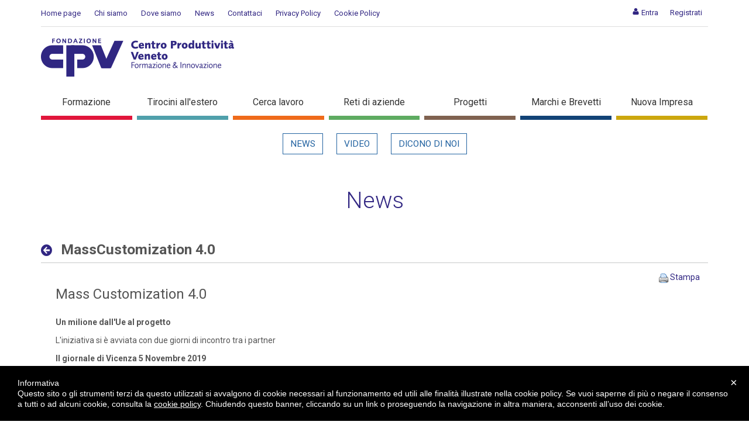

--- FILE ---
content_type: text/html;charset=UTF-8
request_url: https://www.cpv.org/dettaglio-evidenza/-/asset_publisher/6EBe281wDVAN/content/masscustomization-4-0?redirect=%2Fdettaglio-evidenza%3Fp_p_auth%3Dd0dA8X9Q%26p_p_id%3D49%26p_p_lifecycle%3D1%26p_p_state%3Dnormal%26p_p_mode%3Dview%26_49_struts_action%3D%252Fmy_sites%252Fview%26_49_groupId%3D10180%26_49_privateLayout%3Dfalse&inheritRedirect=true
body_size: 10366
content:
<!DOCTYPE html> <html class="aui ltr _cpv" dir="ltr" lang="it-IT"> <head> <title>MassCustomization 4.0 - Dettaglio in evidenza - cpv.org</title> <meta content="initial-scale=1.0, width=device-width" name="viewport" /> <meta name="google-site-verification" content="F2cr1Y8ttIEm8z2AM3-B5nmV2ESa9biBnk1ltyH26lM" /> <script src="//ajax.googleapis.com/ajax/libs/jquery/1.9.1/jquery.min.js"></script> <script src="/html/g4cookies.js"></script> <link href="//fonts.googleapis.com/css?family=Roboto:300,300italic,400,700,400italic,700italic" rel="stylesheet" type="text/css" /> <link rel="stylesheet" href="/cpv62-theme/js/owl-carousel/assets/owl.carousel.min.css" /> <link rel="stylesheet" href="/cpv62-theme/js/owl-carousel/assets/owl.theme.default.min.css" /> <script src="/cpv62-theme/js/owl-carousel/owl.carousel.min.js" type="text/javascript"></script> <script src="/cpv62-theme/js/asset-owl.js" type="text/javascript"></script> <meta content="text/html; charset=UTF-8" http-equiv="content-type" /> <meta content="Mass Customization 4.0 Un milione dall&#039;Ue al progetto L&#039;iniziativa si è avviata con due giorni di incontro tra i partner" lang="it-IT" name="description" /> <meta content="news,dicono di noi" lang="it-IT" name="keywords" /> <link href="https://www.cpv.org/cpv62-theme/images/favicon.ico" rel="Shortcut Icon" /> <link href="https&#x3a;&#x2f;&#x2f;www&#x2e;cpv&#x2e;org&#x2f;dettaglio-evidenza&#x2f;-&#x2f;asset_publisher&#x2f;6EBe281wDVAN&#x2f;content&#x2f;masscustomization-4-0&#x3f;inheritRedirect&#x3d;true" rel="canonical" /> <link href="https&#x3a;&#x2f;&#x2f;www&#x2e;cpv&#x2e;org&#x2f;en&#x2f;dettaglio-evidenza&#x2f;-&#x2f;asset_publisher&#x2f;6EBe281wDVAN&#x2f;content&#x2f;masscustomization-4-0&#x3f;inheritRedirect&#x3d;true" hreflang="en-GB" rel="alternate" /> <link href="https&#x3a;&#x2f;&#x2f;www&#x2e;cpv&#x2e;org&#x2f;dettaglio-evidenza&#x2f;-&#x2f;asset_publisher&#x2f;6EBe281wDVAN&#x2f;content&#x2f;masscustomization-4-0&#x3f;inheritRedirect&#x3d;true" hreflang="x-default" rel="alternate" /> <link href="https&#x3a;&#x2f;&#x2f;www&#x2e;cpv&#x2e;org&#x2f;dettaglio-evidenza&#x2f;-&#x2f;asset_publisher&#x2f;6EBe281wDVAN&#x2f;content&#x2f;masscustomization-4-0&#x3f;inheritRedirect&#x3d;true" hreflang="it-IT" rel="alternate" /> <link class="lfr-css-file" href="https&#x3a;&#x2f;&#x2f;www&#x2e;cpv&#x2e;org&#x2f;cpv62-theme&#x2f;css&#x2f;aui&#x2e;css&#x3f;browserId&#x3d;other&#x26;themeId&#x3d;cpv62_WAR_cpv62theme&#x26;minifierType&#x3d;css&#x26;languageId&#x3d;it_IT&#x26;b&#x3d;6205&#x26;t&#x3d;1703239543000" rel="stylesheet" type="text/css" /> <link href="&#x2f;html&#x2f;css&#x2f;main&#x2e;css&#x3f;browserId&#x3d;other&#x26;themeId&#x3d;cpv62_WAR_cpv62theme&#x26;minifierType&#x3d;css&#x26;languageId&#x3d;it_IT&#x26;b&#x3d;6205&#x26;t&#x3d;1623668999000" rel="stylesheet" type="text/css" /> <link href="https://www.cpv.org/html/portlet/journal_content/css/main.css?browserId=other&amp;themeId=cpv62_WAR_cpv62theme&amp;minifierType=css&amp;languageId=it_IT&amp;b=6205&amp;t=1762344912000" rel="stylesheet" type="text/css" /> <link href="https://www.cpv.org/html/portlet/asset_publisher/css/main.css?browserId=other&amp;themeId=cpv62_WAR_cpv62theme&amp;minifierType=css&amp;languageId=it_IT&amp;b=6205&amp;t=1762344912000" rel="stylesheet" type="text/css" /> <link href="https://www.cpv.org/html/portlet/journal/css/main.css?browserId=other&amp;themeId=cpv62_WAR_cpv62theme&amp;minifierType=css&amp;languageId=it_IT&amp;b=6205&amp;t=1762344912000" rel="stylesheet" type="text/css" /> <script type="text/javascript">var Liferay={Browser:{acceptsGzip:function(){return true},getMajorVersion:function(){return 131},getRevision:function(){return"537.36"},getVersion:function(){return"131.0"},isAir:function(){return false},isChrome:function(){return true},isFirefox:function(){return false},isGecko:function(){return true},isIe:function(){return false},isIphone:function(){return false},isLinux:function(){return false},isMac:function(){return true},isMobile:function(){return false},isMozilla:function(){return false},isOpera:function(){return false},isRtf:function(){return true},isSafari:function(){return true},isSun:function(){return false},isWap:function(){return false},isWapXhtml:function(){return false},isWebKit:function(){return true},isWindows:function(){return false},isWml:function(){return false}},Data:{NAV_SELECTOR:"#navigation",isCustomizationView:function(){return false},notices:[null]},ThemeDisplay:{getLayoutId:function(){return"246"},getLayoutURL:function(){return"https://www.cpv.org/dettaglio-evidenza"},getParentLayoutId:function(){return"96"},isPrivateLayout:function(){return"false"},isVirtualLayout:function(){return false},getBCP47LanguageId:function(){return"it-IT"},getCDNBaseURL:function(){return"https://www.cpv.org"},getCDNDynamicResourcesHost:function(){return""},getCDNHost:function(){return""},getCompanyId:function(){return"10154"},getCompanyGroupId:function(){return"10192"},getDefaultLanguageId:function(){return"it_IT"},getDoAsUserIdEncoded:function(){return""},getLanguageId:function(){return"it_IT"},getParentGroupId:function(){return"10180"},getPathContext:function(){return""},getPathImage:function(){return"/image"},getPathJavaScript:function(){return"/html/js"},getPathMain:function(){return"/c"},getPathThemeImages:function(){return"https://www.cpv.org/cpv62-theme/images"},getPathThemeRoot:function(){return"/cpv62-theme"},getPlid:function(){return"834757"},getPortalURL:function(){return"https://www.cpv.org"},getPortletSetupShowBordersDefault:function(){return true},getScopeGroupId:function(){return"10180"},getScopeGroupIdOrLiveGroupId:function(){return"10180"},getSessionId:function(){return""},getSiteGroupId:function(){return"10180"},getURLControlPanel:function(){return"/group/control_panel?refererPlid=834757"},getURLHome:function(){return"https\x3a\x2f\x2fwww\x2ecpv\x2eorg\x2fweb\x2fguest"},getUserId:function(){return"10158"},getUserName:function(){return""},isAddSessionIdToURL:function(){return false},isFreeformLayout:function(){return false},isImpersonated:function(){return false},isSignedIn:function(){return false},isStateExclusive:function(){return false},isStateMaximized:function(){return false},isStatePopUp:function(){return false}},PropsValues:{NTLM_AUTH_ENABLED:false}};var themeDisplay=Liferay.ThemeDisplay;Liferay.AUI={getAvailableLangPath:function(){return"available_languages.jsp?browserId=other&themeId=cpv62_WAR_cpv62theme&colorSchemeId=01&minifierType=js&languageId=it_IT&b=6205&t=1762344911000"},getCombine:function(){return true},getComboPath:function(){return"/combo/?browserId=other&minifierType=&languageId=it_IT&b=6205&t=1762344911000&"},getFilter:function(){return"min"},getJavaScriptRootPath:function(){return"/html/js"},getLangPath:function(){return"aui_lang.jsp?browserId=other&themeId=cpv62_WAR_cpv62theme&colorSchemeId=01&minifierType=js&languageId=it_IT&b=6205&t=1762344911000"},getStaticResourceURLParams:function(){return"?browserId=other&minifierType=&languageId=it_IT&b=6205&t=1762344911000"}};Liferay.authToken="NgMgXpqn";Liferay.currentURL="\x2fdettaglio-evidenza\x2f-\x2fasset_publisher\x2f6EBe281wDVAN\x2fcontent\x2fmasscustomization-4-0\x3fredirect\x3d\x252Fdettaglio-evidenza\x253Fp_p_auth\x253Dd0dA8X9Q\x2526p_p_id\x253D49\x2526p_p_lifecycle\x253D1\x2526p_p_state\x253Dnormal\x2526p_p_mode\x253Dview\x2526_49_struts_action\x253D\x25252Fmy_sites\x25252Fview\x2526_49_groupId\x253D10180\x2526_49_privateLayout\x253Dfalse\x26inheritRedirect\x3dtrue";Liferay.currentURLEncoded="%2Fdettaglio-evidenza%2F-%2Fasset_publisher%2F6EBe281wDVAN%2Fcontent%2Fmasscustomization-4-0%3Fredirect%3D%252Fdettaglio-evidenza%253Fp_p_auth%253Dd0dA8X9Q%2526p_p_id%253D49%2526p_p_lifecycle%253D1%2526p_p_state%253Dnormal%2526p_p_mode%253Dview%2526_49_struts_action%253D%25252Fmy_sites%25252Fview%2526_49_groupId%253D10180%2526_49_privateLayout%253Dfalse%26inheritRedirect%3Dtrue";</script> <script src="/html/js/barebone.jsp?browserId=other&amp;themeId=cpv62_WAR_cpv62theme&amp;colorSchemeId=01&amp;minifierType=js&amp;minifierBundleId=javascript.barebone.files&amp;languageId=it_IT&amp;b=6205&amp;t=1762344911000" type="text/javascript"></script> <script type="text/javascript">Liferay.Portlet.list=["56_INSTANCE_SmdGChXMDD5z","101_INSTANCE_6EBe281wDVAN","101","15"];</script> <script type="text/javascript">(function(d,e,j,h,f,c,b){d.GoogleAnalyticsObject=f;d[f]=d[f]||function(){var a=d[f].q||[];d[f].q=a;(d[f].q).push(arguments)};d[f].l=1*new Date();c=e.createElement(j);b=e.getElementsByTagName(j)[0];c.async=1;c.src=h;b.parentNode.insertBefore(c,b)})(window,document,"script","//www.google-analytics.com/analytics.js","ga");ga("create","UA-44694404-1","auto");ga("send","pageview");</script> <script src="https://www.cpv.org/html/portlet/journal/js/main.js?browserId=other&amp;minifierType=js&amp;languageId=it_IT&amp;b=6205&amp;t=1762344912000" type="text/javascript"></script> <script src="https://www.cpv.org/html/portlet/journal/js/navigation.js?browserId=other&amp;minifierType=js&amp;languageId=it_IT&amp;b=6205&amp;t=1762344912000" type="text/javascript"></script> <link class="lfr-css-file" href="https&#x3a;&#x2f;&#x2f;www&#x2e;cpv&#x2e;org&#x2f;cpv62-theme&#x2f;css&#x2f;main&#x2e;css&#x3f;browserId&#x3d;other&#x26;themeId&#x3d;cpv62_WAR_cpv62theme&#x26;minifierType&#x3d;css&#x26;languageId&#x3d;it_IT&#x26;b&#x3d;6205&#x26;t&#x3d;1703239543000" rel="stylesheet" type="text/css" /> <style type="text/css">#p_p_id_56_INSTANCE_SmdGChXMDD5z_ .portlet-borderless-container{border-width:;border-style:;text-align:center}#p_p_id_56_INSTANCE_SmdGChXMDD5z_ .journal-content-article a{padding:8px 12px;font-size:1.1rem;text-transform:uppercase;border:1px solid #2363a1;color:#2363a1;margin:0 10px}#p_p_id_56_INSTANCE_SmdGChXMDD5z_ .journal-content-article a:hover{text-decoration:none;color:#fff;background:#2363a1}#p_p_id_101_INSTANCE_6EBe281wDVAN_ .portlet{border-width:;border-style:}</style> </head> <body class="default yui3-skin-sam controls-visible guest-site signed-out public-page site dockbar-split"> <a href="#main-content" id="skip-to-content">Salta al Contenuto</a> <div class="container-fluid" id="wrapper"> <div class="portlet-boundary portlet-boundary_145_ portlet-static portlet-static-end portlet-dockbar " id="p_p_id_145_" > <span id="p_145"></span> <div class="navbar navbar-static-top dockbar" id="_145_dockbar" data-namespace="_145_" > <div class="navbar-inner"> <div class="container"> <span id="_145_dockbarResponsiveButton"> <a class="btn btn-navbar" id="_145_navSiteNavigationNavbarBtn" data-navId="_145_navSiteNavigation" tabindex="0"><i class="icon-reorder"></i></a><a class="btn btn-navbar" id="_145_navAccountControlsNavbarBtn" data-navId="_145_navAccountControls" tabindex="0"><i class="icon-user"></i></a> </span> <span id="_145_dockbarbodyContent"> <div class="collapse nav-collapse" id="_145_navSiteNavigationNavbarCollapse"> <ul aria-label="Barra&#x20;del&#x20;Menù" class="nav nav-navigation" id="_145_navSiteNavigation" role="menubar" > </ul> </div> <div class="collapse nav-collapse" id="_145_navAccountControlsNavbarCollapse"> <ul aria-label="Barra&#x20;del&#x20;Menù" class="nav nav-account-controls" id="_145_navAccountControls" role="menubar" > <li class="divider-vertical " id="txff_" role="presentation" > </li> <li class="sign-in " id="pevq_" role="presentation" > <a class="" data-redirect="true" href="https://www.cpv.org/c/portal/login?p_l_id=834757" id="" role="menuitem" title="Entra"> <i class="icon-user"></i> <span class="nav-item-label"> Entra </span> </a> </li> <li class=" " id="czmo_" role="presentation" > <a class="" href="/registrazione-utente" id="" role="menuitem" title="Registrati"> <span class="nav-item-label"> Registrati </span> </a> </li> </ul> </div> </span> </div> </div> </div> <div class="dockbar-messages" id="_145_dockbarMessages"> <div class="header"></div> <div class="body"></div> <div class="footer"></div> </div> <script type="text/javascript">AUI().use("liferay-dockbar",function(a){(function(){Liferay.Dockbar.init("#_145_dockbar");var b=a.all(".portlet-column-content.customizable");if(b.size()>0){b.get("parentNode").addClass("customizable")}})()});</script> </div> <header id="banner" role="banner"> <div id="heading"> <ul class="top-menu"> <li><a href="/">Home page</a></li> <li><a href="/chi-siamo">Chi siamo</a></li> <li><a href="/dove-siamo">Dove siamo</a></li> <li><a href="/dettaglio-evidenza">News</a></li> <li><a href="/contattaci">Contattaci</a></li> <li><a href="/privacy-policy">Privacy Policy</a></li> <li><a href="/cookie-policy">Cookie Policy</a></li> </ul> <h1 class="site-title"> <a class="logo custom-logo" href="https://www.cpv.org/dettaglio-evidenza?p_p_auth=Q1KEGAEI&amp;p_p_id=49&amp;p_p_lifecycle=1&amp;p_p_state=normal&amp;p_p_mode=view&amp;_49_struts_action=%2Fmy_sites%2Fview&amp;_49_groupId=10180&amp;_49_privateLayout=false" title="Go to cpv.org"> <img alt="cpv.org" height="65" src="/image/layout_set_logo?img_id=10602&amp;t=1762344915948" width="330" /> </a> </h1> <h2 class="page-title"> <span>MassCustomization 4.0 - Dettaglio in evidenza</span> </h2> <nav class="$nav_css_class navbar main_nav_cat" id="navigation" role="navigation"> <div class="navbar-inner"> <div class="collapse nav-collapse"> <ul aria-label="Pagine del Sito" class="nav nav-collapse" role="menubar"> <li class="menu_categorie_main cat_megamenu dropdown mega-dropdown visible-md visible-lg visible-xl tab_601544 Formazione " $nav_item_attr_selected role="presentation"> <a class="dropdown-toggle" href="#" data-toggle="dropdown" role="button" aria-expanded="false"> Formazione <i class="icon-down-open-mini"></i> </a> <button class="hidden-desktop mobile-dropdown-btn"> <i class="icon-plus"></i> </button> <div class="dropdown-menu mega-dropdown-menu" role="tabpanel"> <div class="mega-dropdown-nav-container menu_categorie"> <ul class="nav nav-pills nav-justified block-light row" role="tablist"> <li button_role="presentation" class="mega_menu_col span4"> <a data-target="Corsi di Aggiornamento" aria-controls="# Corsi di Aggiornamento" role="tab" data-toggle="pill"> Corsi di Aggiornamento</a> <button class="hidden-desktop mobile-dropdown-btn"> <i class="icon-plus"></i> </button> <ul> <li><i class="icon-chevron-right"></i><a href="/amministrazione-contabilita-e-bilancio">Amministrazione, finanza e controllo di gestione</a></li> <li><i class="icon-chevron-right"></i><a href="/commerciale-marketing-e-digital">Commerciale, Marketing e Digital</a></li> <li><i class="icon-chevron-right"></i><a href="/innovazione">Innovazione</a></li> <li><i class="icon-chevron-right"></i><a href="/internazionalizzazione-e-commercio-estero">Internazionalizzazione e commercio estero</a></li> <li><i class="icon-chevron-right"></i><a href="/management">Management</a></li> <li><i class="icon-chevron-right"></i><a href="/operations">Operations e miglioramento continuo</a></li> <li><i class="icon-chevron-right"></i><a href="/risorse-umane-e-soft-skills">Risorse Umane e Soft Skills</a></li> <li><i class="icon-chevron-right"></i><a href="/sicurezza-sul-lavoro">Sicurezza sul lavoro</a></li> </ul> </li> <li button_role="presentation" class="mega_menu_col span4"> <a data-target="Corsi Abilitanti" aria-controls="# Corsi Abilitanti" role="tab" data-toggle="pill"> Corsi Abilitanti</a> <button class="hidden-desktop mobile-dropdown-btn"> <i class="icon-plus"></i> </button> <ul> <li><i class="icon-chevron-right"></i><a href="/agenti-di-affari-e-mediazione-immobiliare">Agenti di affari e mediazione immobiliare</a></li> <li><i class="icon-chevron-right"></i><a href="/agenti-e-rappresentanti-di-commercio">Agenti e rappresentanti</a></li> <li><i class="icon-chevron-right"></i><a href="/agenti-somministrazione-e-vendite-di-alimenti-e-bevande">Agenti somministrazione e vendite di alimenti e bevande</a></li> <li><i class="icon-chevron-right"></i><a href="/amministratori-di-condomini-ed-immobili">Amministratori di condomini ed immobili</a></li> <li><i class="icon-chevron-right"></i><a href="/autotrasportatori-di-merci-conto-terzi">Autotrasportatori conto terzi</a></li> <li><i class="icon-chevron-right"></i><a href="/attivita-intrattenimento">Personale Addetto ai Servizi di Controllo delle Attività di Intrattenimento e di Spettacolo (Ex Buttafuori)</a></li> </ul> </li> <li button_role="presentation" class="mega_menu_col span4"> <a data-target="Formazione su misura" aria-controls="# Formazione su misura" role="tab" data-toggle="pill"> Formazione su misura</a> <button class="hidden-desktop mobile-dropdown-btn"> <i class="icon-plus"></i> </button> <ul> <li><i class="icon-chevron-right"></i><a href="/attivita-formative-in-azienda">Attività formative in azienda</a></li> </ul> </li> <li button_role="presentation" class="mega_menu_col span4"> <a data-target="Formazione Finanziata" aria-controls="# Formazione Finanziata" role="tab" data-toggle="pill"> Formazione Finanziata</a> <button class="hidden-desktop mobile-dropdown-btn"> <i class="icon-plus"></i> </button> <ul> <li><i class="icon-chevron-right"></i><a href="/corsi-per-le-imprese">Corsi per le imprese</a></li> <li><i class="icon-chevron-right"></i><a href="/corsi-per-chi-cerca-lavoro">Corsi per chi cerca lavoro</a></li> <li><i class="icon-chevron-right"></i><a href="/corsi-per-persone-occupate">Corsi per persone occupate</a></li> <li><i class="icon-chevron-right"></i><a href="/garanzia-giovani">Garanzia Giovani</a></li> </ul> </li> <li button_role="presentation" class="mega_menu_col span4"> <a data-target="Giovani in obbligo formativo" aria-controls="# Giovani in obbligo formativo" role="tab" data-toggle="pill"> Giovani in obbligo formativo</a> <button class="hidden-desktop mobile-dropdown-btn"> <i class="icon-plus"></i> </button> <ul> <li><i class="icon-chevron-right"></i><a href="/formazione-professionale-in-oreficeria">Formazione Professionale in Oreficeria</a></li> <li><i class="icon-chevron-right"></i><a href="/formazione-professionale-in-meccanica-e-pelletteria">Formazione Professionale in Meccanica e Pelletteria (Centro di Formazione Professionale di Chiampo)</a></li> <li><i class="icon-chevron-right"></i><a href="/formazione-professionale-in-meccanica-Zevio">Formazione Professionale in Meccanica (Centro di Formazione Professionale di Zevio)</a></li> </ul> </li> <li button_role="presentation" class="mega_menu_col span4"> <a data-target="Istruzione Tecnica Superiore (ITS)" aria-controls="# Istruzione Tecnica Superiore (ITS)" role="tab" data-toggle="pill"> Istruzione Tecnica Superiore (ITS)</a> <button class="hidden-desktop mobile-dropdown-btn"> <i class="icon-plus"></i> </button> <ul> <li><i class="icon-chevron-right"></i><a href="/tecnicosuperiore-per-la-progettazione-e-lavorazione-orafa">Tecnico superiore per la progettazione e lavorazione orafa</a></li> </ul> </li> </ul> </div> <br> <br> </div> </li> <li class="menu_categorie_main cat_megamenu dropdown mega-dropdown visible-md visible-lg visible-xl tab_613813 Tirocini-all'estero " $nav_item_attr_selected role="presentation"> <a class="dropdown-toggle" href="#" data-toggle="dropdown" role="button" aria-expanded="false"> Tirocini all'estero <i class="icon-down-open-mini"></i> </a> <button class="hidden-desktop mobile-dropdown-btn"> <i class="icon-plus"></i> </button> <div class="dropdown-menu mega-dropdown-menu" role="tabpanel"> <div class="mega-dropdown-nav-container menu_categorie"> <ul class="nav nav-pills nav-justified block-light row" role="tablist"> <li button_role="presentation" class="mega_menu_col span4"> <a data-target="Attività per giovani/Erasmus" aria-controls="# Attività per giovani/Erasmus" role="tab" data-toggle="pill"> Attività per giovani/Erasmus</a> <button class="hidden-desktop mobile-dropdown-btn"> <i class="icon-plus"></i> </button> <ul> <li><i class="icon-chevron-right"></i><a href="/soggiorni-linguistici">Soggiorni linguistici</a></li> <li><i class="icon-chevron-right"></i><a href="/tirocini-all-estero">Tirocini all'estero</a></li> <li><i class="icon-chevron-right"></i><a href="/mobility_training">Mobility training tools</a></li> </ul> </li> <li button_role="presentation" class="mega_menu_col span4"> <a data-target="Attività per aziende o enti pubbici" aria-controls="# Attività per aziende o enti pubbici" role="tab" data-toggle="pill"> Attività per aziende o enti pubbici</a> <button class="hidden-desktop mobile-dropdown-btn"> <i class="icon-plus"></i> </button> <ul> <li><i class="icon-chevron-right"></i><a href="/tirocinanti-da-altri-paesi-e-viaggi-all-estero">Tirocinanti da altri paesi e viaggi all'estero</a></li> </ul> </li> </ul> </div> <br> <br> </div> </li> <li class="menu_categorie_main cat_megamenu dropdown mega-dropdown visible-md visible-lg visible-xl tab_621752 Cerca-lavoro " $nav_item_attr_selected role="presentation"> <a class="dropdown-toggle" href="#" data-toggle="dropdown" role="button" aria-expanded="false"> Cerca lavoro <i class="icon-down-open-mini"></i> </a> <button class="hidden-desktop mobile-dropdown-btn"> <i class="icon-plus"></i> </button> <div class="dropdown-menu mega-dropdown-menu" role="tabpanel"> <div class="mega-dropdown-nav-container menu_categorie"> <ul class="nav nav-pills nav-justified block-light row" role="tablist"> <li button_role="presentation" class="mega_menu_col span4"> <a data-target="Attività per adulti" aria-controls="# Attività per adulti" role="tab" data-toggle="pill"> Attività per adulti</a> <button class="hidden-desktop mobile-dropdown-btn"> <i class="icon-plus"></i> </button> <ul> <li><i class="icon-chevron-right"></i><a href="/cerca-lavoro">Tirocinio e formazione</a></li> </ul> </li> <li button_role="presentation" class="mega_menu_col span4"> <a data-target="Garanzia Giovani" aria-controls="# Garanzia Giovani" role="tab" data-toggle="pill"> Garanzia Giovani</a> <button class="hidden-desktop mobile-dropdown-btn"> <i class="icon-plus"></i> </button> <ul> <li><i class="icon-chevron-right"></i><a href="/garanzia-giovani-cerca-lavoro">Tirocinio e formazione</a></li> </ul> </li> <li button_role="presentation" class="mega_menu_col span4"> <a data-target="Aziende che cercano lavoratori" aria-controls="# Aziende che cercano lavoratori" role="tab" data-toggle="pill"> Aziende che cercano lavoratori</a> <button class="hidden-desktop mobile-dropdown-btn"> <i class="icon-plus"></i> </button> <ul> <li><i class="icon-chevron-right"></i><a href="/aziende-cerca-lavoro">Tirocinio</a></li> </ul> </li> </ul> </div> <br> <br> </div> </li> <li class="menu_categorie_main cat_megamenu dropdown mega-dropdown visible-md visible-lg visible-xl tab_602668 Reti-di-aziende " $nav_item_attr_selected role="presentation"> <a class="dropdown-toggle" href="#" data-toggle="dropdown" role="button" aria-expanded="false"> Reti di aziende <i class="icon-down-open-mini"></i> </a> <button class="hidden-desktop mobile-dropdown-btn"> <i class="icon-plus"></i> </button> <div class="dropdown-menu mega-dropdown-menu" role="tabpanel"> <div class="mega-dropdown-nav-container menu_categorie"> <ul class="nav nav-pills nav-justified block-light row" role="tablist"> <li button_role="presentation" class="mega_menu_col span4"> <a data-target="Gruppi di Studio" aria-controls="# Gruppi di Studio" role="tab" data-toggle="pill"> Gruppi di Studio</a> <button class="hidden-desktop mobile-dropdown-btn"> <i class="icon-plus"></i> </button> <ul> <li><i class="icon-chevron-right"></i><a href="/il-network">Il network</a></li> </ul> </li> <li button_role="presentation" class="mega_menu_col span4"> <a data-target="Distretti" aria-controls="# Distretti" role="tab" data-toggle="pill"> Distretti</a> <button class="hidden-desktop mobile-dropdown-btn"> <i class="icon-plus"></i> </button> <ul> <li><i class="icon-chevron-right"></i><a href="/distretto-della-meccanica">Distretto della meccanica</a></li> <li><i class="icon-chevron-right"></i><a href="/distretto-orafo">Distretto orafo</a></li> <li><i class="icon-chevron-right"></i><a href="/distretto-della-ceramica-di-nove-di-bassano-del-grappa">Distretto della ceramica di Nove di Bassano del Grappa</a></li> </ul> </li> <li button_role="presentation" class="mega_menu_col span4"> <a data-target="Rete Sinfonet" aria-controls="# Rete Sinfonet" role="tab" data-toggle="pill"> Rete Sinfonet</a> <button class="hidden-desktop mobile-dropdown-btn"> <i class="icon-plus"></i> </button> <ul> <li><i class="icon-chevron-right"></i><a href="/la-rete-innovativa-per-la-fonderia">La rete innovativa sulla fonderia</a></li> </ul> </li> </ul> </div> <br> <br> </div> </li> <li class="menu_categorie_main cat_megamenu dropdown mega-dropdown visible-md visible-lg visible-xl tab_602720 Progetti " $nav_item_attr_selected role="presentation"> <a class="dropdown-toggle" href="#" data-toggle="dropdown" role="button" aria-expanded="false"> Progetti <i class="icon-down-open-mini"></i> </a> <button class="hidden-desktop mobile-dropdown-btn"> <i class="icon-plus"></i> </button> <div class="dropdown-menu mega-dropdown-menu" role="tabpanel"> <div class="mega-dropdown-nav-container menu_categorie"> <ul class="nav nav-pills nav-justified block-light row" role="tablist"> <li button_role="presentation" class="mega_menu_col span4"> <a data-target="Progetti in corso" aria-controls="# Progetti in corso" role="tab" data-toggle="pill"> Progetti in corso</a> <button class="hidden-desktop mobile-dropdown-btn"> <i class="icon-plus"></i> </button> <ul> <li><i class="icon-chevron-right"></i><a href="/sostegno-progettazione-iniziative-finanziate-ambito-politiche-europee-di-sviluppo">Progettazione europea</a></li> </ul> </li> <li button_role="presentation" class="mega_menu_col span4"> <a data-target="CSR" aria-controls="# CSR" role="tab" data-toggle="pill"> CSR</a> <button class="hidden-desktop mobile-dropdown-btn"> <i class="icon-plus"></i> </button> <ul> <li><i class="icon-chevron-right"></i><a href="/sportello-csr">La responsabilità sociale d'impresa</a></li> </ul> </li> <li button_role="presentation" class="mega_menu_col span4"> <a data-target="VET Digital Innovation" aria-controls="# VET Digital Innovation" role="tab" data-toggle="pill"> VET Digital Innovation</a> <button class="hidden-desktop mobile-dropdown-btn"> <i class="icon-plus"></i> </button> <ul> <li><i class="icon-chevron-right"></i><a href="/VET-Digital-Innovation">Piano Sviluppo e Coesione (PSC) Veneto – FSC2021-2027 Stralcio (Delibera CIPESS 79/2021)</a></li> </ul> </li> <li button_role="presentation" class="mega_menu_col span4"> <a data-target="Orotech" aria-controls="# Orotech" role="tab" data-toggle="pill"> Orotech</a> <button class="hidden-desktop mobile-dropdown-btn"> <i class="icon-plus"></i> </button> <ul> <li><i class="icon-chevron-right"></i><a href="/orotech-per-il-distretto-orafo">Il distretto orafo di Vicenza</a></li> </ul> </li> <li button_role="presentation" class="mega_menu_col span4"> <a data-target="Nuadip" aria-controls="# Nuadip" role="tab" data-toggle="pill"> Nuadip</a> <button class="hidden-desktop mobile-dropdown-btn"> <i class="icon-plus"></i> </button> <ul> <li><i class="icon-chevron-right"></i><a href="/progetto-nuadip">Nuove Azioni per la Divulgazione della IP - Intellectual Property</a></li> </ul> </li> <li button_role="presentation" class="mega_menu_col span4"> <a data-target="Distretto della meccanica" aria-controls="# Distretto della meccanica" role="tab" data-toggle="pill"> Distretto della meccanica</a> <button class="hidden-desktop mobile-dropdown-btn"> <i class="icon-plus"></i> </button> <ul> <li><i class="icon-chevron-right"></i><a href="/miaivo">Progetto MIAIVO</a></li> </ul> </li> </ul> </div> <br> <br> </div> </li> <li class="menu_categorie_main cat_megamenu dropdown mega-dropdown visible-md visible-lg visible-xl tab_602691 Marchi-e-Brevetti " $nav_item_attr_selected role="presentation"> <a class="dropdown-toggle" href="#" data-toggle="dropdown" role="button" aria-expanded="false"> Marchi e Brevetti <i class="icon-down-open-mini"></i> </a> <button class="hidden-desktop mobile-dropdown-btn"> <i class="icon-plus"></i> </button> <div class="dropdown-menu mega-dropdown-menu" role="tabpanel"> <div class="mega-dropdown-nav-container menu_categorie"> <ul class="nav nav-pills nav-justified block-light row" role="tablist"> <li button_role="presentation" class="mega_menu_col span4"> <a data-target="PatLib" aria-controls="# PatLib" role="tab" data-toggle="pill"> PatLib</a> <button class="hidden-desktop mobile-dropdown-btn"> <i class="icon-plus"></i> </button> <ul> <li><i class="icon-chevron-right"></i><a href="/rete-patlib">Patent Library</a></li> </ul> </li> <li button_role="presentation" class="mega_menu_col span4"> <a data-target="Brevetti" aria-controls="# Brevetti" role="tab" data-toggle="pill"> Brevetti</a> <button class="hidden-desktop mobile-dropdown-btn"> <i class="icon-plus"></i> </button> <ul> <li><i class="icon-chevron-right"></i><a href="/brevetti-cosa-servono">Brevetti: cosa sono e a cosa servono</a></li> <li><i class="icon-chevron-right"></i><a href="/ricerca-di-anteriorita-brevettuali">Ricerca di anteriorità brevettuali</a></li> </ul> </li> <li button_role="presentation" class="mega_menu_col span4"> <a data-target="Marchi" aria-controls="# Marchi" role="tab" data-toggle="pill"> Marchi</a> <button class="hidden-desktop mobile-dropdown-btn"> <i class="icon-plus"></i> </button> <ul> <li><i class="icon-chevron-right"></i><a href="/marchi-cosa-sono-e-a-cosa-servono">Marchi: cosa sono e a cosa servono</a></li> <li><i class="icon-chevron-right"></i><a href="/ricerca-di-presistenza-marchi">Ricerca di presistenza marchi</a></li> <li><i class="icon-chevron-right"></i><a href="/monitoraggio-marchi">Monitoraggio marchi</a></li> </ul> </li> <li button_role="presentation" class="mega_menu_col span4"> <a data-target="Modelli ornamentali" aria-controls="# Modelli ornamentali" role="tab" data-toggle="pill"> Modelli ornamentali</a> <button class="hidden-desktop mobile-dropdown-btn"> <i class="icon-plus"></i> </button> <ul> <li><i class="icon-chevron-right"></i><a href="/modelli-ornamentali-cosa-sono-e-a-cosa-servono">Modelli ornamentali: cosa sono e a cosa servono</a></li> <li><i class="icon-chevron-right"></i><a href="/ricerca-di-anteriorita-modelli-ornamentali">Ricerca di anteriorità modelli ornamentali</a></li> </ul> </li> <li button_role="presentation" class="mega_menu_col span4"> <a data-target="Ricerche A.C.T." aria-controls="# Ricerche A.C.T." role="tab" data-toggle="pill"> Ricerche A.C.T.</a> <button class="hidden-desktop mobile-dropdown-btn"> <i class="icon-plus"></i> </button> <ul> <li><i class="icon-chevron-right"></i><a href="/servizi-di-ricerca-ad-alto-contenuto-tecnologico">Servizi di ricerca ad alto contenuto tecnologico</a></li> </ul> </li> <li button_role="presentation" class="mega_menu_col span4"> <a data-target="Patent Box" aria-controls="# Patent Box" role="tab" data-toggle="pill"> Patent Box</a> <button class="hidden-desktop mobile-dropdown-btn"> <i class="icon-plus"></i> </button> <ul> <li><i class="icon-chevron-right"></i><a href="/patentbox">Cos'è il Patent Box</a></li> </ul> </li> <li button_role="presentation" class="mega_menu_col span4"> <a data-target="Triz e Ma.Triz point" aria-controls="# Triz e Ma.Triz point" role="tab" data-toggle="pill"> Triz e Ma.Triz point</a> <button class="hidden-desktop mobile-dropdown-btn"> <i class="icon-plus"></i> </button> <ul> <li><i class="icon-chevron-right"></i><a href="/triz-e-ma.triz-point">Il metodo TRIZ e l'Innovazione Sistematica</a></li> </ul> </li> <li button_role="presentation" class="mega_menu_col span4"> <a data-target="BIEX – Servizio Brevetti info express" aria-controls="# BIEX – Servizio Brevetti info express" role="tab" data-toggle="pill"> BIEX – Servizio Brevetti info express</a> <button class="hidden-desktop mobile-dropdown-btn"> <i class="icon-plus"></i> </button> <ul> <li><i class="icon-chevron-right"></i><a href="/brevetti-info-express-biex">Informazioni dal mondo dei brevetti</a></li> </ul> </li> </ul> </div> <br> <br> </div> </li> <li class="menu_categorie_main cat_megamenu dropdown mega-dropdown visible-md visible-lg visible-xl tab_602702 Nuova-Impresa " $nav_item_attr_selected role="presentation"> <a class="dropdown-toggle" href="#" data-toggle="dropdown" role="button" aria-expanded="false"> Nuova Impresa <i class="icon-down-open-mini"></i> </a> <button class="hidden-desktop mobile-dropdown-btn"> <i class="icon-plus"></i> </button> <div class="dropdown-menu mega-dropdown-menu" role="tabpanel"> <div class="mega-dropdown-nav-container menu_categorie"> <ul class="nav nav-pills nav-justified block-light row" role="tablist"> <li button_role="presentation" class="mega_menu_col span4"> <a data-target="Pillole per l’avvio d’impresa" aria-controls="# Pillole per l’avvio d’impresa" role="tab" data-toggle="pill"> Pillole per l’avvio d’impresa</a> <button class="hidden-desktop mobile-dropdown-btn"> <i class="icon-plus"></i> </button> <ul> <li><i class="icon-chevron-right"></i><a href="/pillole-per-avvio-impresa">Domande frequenti</a></li> </ul> </li> <li button_role="presentation" class="mega_menu_col span4"> <a data-target="Orientamento e Formazione" aria-controls="# Orientamento e Formazione" role="tab" data-toggle="pill"> Orientamento e Formazione</a> <button class="hidden-desktop mobile-dropdown-btn"> <i class="icon-plus"></i> </button> <ul> <li><i class="icon-chevron-right"></i><a href="/opportunita-formative-e-consulenza">Opportunità formative e consulenza</a></li> </ul> </li> <li button_role="presentation" class="mega_menu_col span4"> <a data-target="Agevolazioni per l’avvio d’impresa" aria-controls="# Agevolazioni per l’avvio d’impresa" role="tab" data-toggle="pill"> Agevolazioni per l’avvio d’impresa</a> <button class="hidden-desktop mobile-dropdown-btn"> <i class="icon-plus"></i> </button> <ul> <li><i class="icon-chevron-right"></i><a href="/contributi-a-fondo-perduto-per-avviare-un-attivita">Contributi a fondo perduto per avviare un'attività</a></li> </ul> </li> </ul> </div> <br> <br> </div> </li> </ul> </div> </div> </nav> <script>Liferay.Data.NAV_LIST_SELECTOR=".navbar-inner .nav-collapse > ul";</script> </div> </header> <div id="content"> <div class="theme"> <div class="columns-1-2-1" id="main-content" role="main"> <div class="portlet-layout row-fluid"> <div class="portlet-column portlet-column-only span12" id="column-1"> <div class="portlet-dropzone portlet-column-content portlet-column-content-only" id="layout-column_column-1"> <div class="portlet-boundary portlet-boundary_56_ portlet-static portlet-static-end portlet-borderless portlet-journal-content " id="p_p_id_56_INSTANCE_SmdGChXMDD5z_" > <span id="p_56_INSTANCE_SmdGChXMDD5z"></span> <div class="portlet-borderless-container" style=""> <div class="portlet-body"> <div class="journal-content-article"> <a href="?p_p_id=101_INSTANCE_6EBe281wDVAN&amp;p_r_p_564233524_tag=news">News</a> <a href="?p_p_id=101_INSTANCE_6EBe281wDVAN&amp;p_r_p_564233524_tag=video">Video</a> <a href="?p_p_id=101_INSTANCE_6EBe281wDVAN&amp;p_r_p_564233524_tag=dicono+di+noi">Dicono di noi</a> </div> <div class="entry-links"> </div> </div> </div> </div> <div class="portlet-boundary portlet-boundary_101_ portlet-static portlet-static-end portlet-asset-publisher news-home" id="p_p_id_101_INSTANCE_6EBe281wDVAN_" > <span id="p_101_INSTANCE_6EBe281wDVAN"></span> <section class="portlet" id="portlet_101_INSTANCE_6EBe281wDVAN"> <header class="portlet-topper"> <h1 class="portlet-title"> <span class="" onmouseover="Liferay.Portal.ToolTip.show(this, 'News')" > <img id="suxb_column1_1" src="https://www.cpv.org/cpv62-theme/images/spacer.png" alt="" style="background-image: url('https://www.cpv.org/sprite/html/icons/_sprite.png'); background-position: 50% -112px; background-repeat: no-repeat; height: 16px; width: 16px;" /> <span class="taglib-text hide-accessible">News</span> </span> <span class="portlet-title-text">News</span> </h1> <menu class="portlet-topper-toolbar" id="portlet-topper-toolbar_101_INSTANCE_6EBe281wDVAN" type="toolbar"> </menu> </header> <div class="portlet-content"> <div class=" portlet-content-container" style=""> <div class="portlet-body"> <div> <div class="taglib-header "> <span class="header-back-to"> <a class="icon-circle-arrow-left previous-level" href="&#x2f;dettaglio-evidenza&#x3f;p_p_auth&#x3d;d0dA8X9Q&#x26;p_p_id&#x3d;49&#x26;p_p_lifecycle&#x3d;1&#x26;p_p_state&#x3d;normal&#x26;p_p_mode&#x3d;view&#x26;_49_struts_action&#x3d;&#x25;2Fmy_sites&#x25;2Fview&#x26;_49_groupId&#x3d;10180&#x26;_49_privateLayout&#x3d;false" id="_101_INSTANCE_6EBe281wDVAN_TabsBack" title="Indietro"> <span class="helper-hidden-accessible"> Indietro </span> </a> </span> <h3 class="header-title"> <span> MassCustomization 4.0 </span> </h3> </div> <div class="asset-full-content show-asset-title"> <div class="asset-user-actions"> <div class="print-action"> <span class="" > <a href="javascript&#x3a;_101_INSTANCE_6EBe281wDVAN_printPage_0&#x28;&#x29;&#x3b;" class=" taglib-icon" id="_101_INSTANCE_6EBe281wDVAN_rjus_column1_1" > <img id="rjus_column1_1" src="https://www.cpv.org/cpv62-theme/images/spacer.png" alt="" style="background-image: url('https://www.cpv.org/cpv62-theme/sprite/images/common/_sprite.png'); background-position: 50% -1254px; background-repeat: no-repeat; height: 16px; width: 16px;" /> <span class="taglib-text ">Stampa <span class="hide-accessible">MassCustomization 4.0</span></span> </a> </span> </div> </div> <div class="asset-content" id="_101_INSTANCE_6EBe281wDVAN_835147"> <div class="journal-content-article"> <h2>Mass Customization 4.0</h2> <p><strong>Un milione dall'Ue al progetto</strong></p> <p>L'iniziativa si è avviata con due giorni di incontro tra i partner</p> <p><strong>Il giornale di Vicenza 5 Novembre 2019</strong></p> <p>&nbsp;</p> </div> <br /> <div class="taglib-asset-links"> <h2 class="asset-links-title">Allegati:</h2> <ul class="asset-links-list"> <li class="asset-links-list-item"> <span class="" > <a href="https&#x3a;&#x2f;&#x2f;www&#x2e;cpv&#x2e;org&#x2f;documents&#x2f;10180&#x2f;834999&#x2f;69832&#x2f;6ba062dd-2a08-4881-9618-ec6df1231bf4" target="_blank" class=" taglib-icon" id="_101_INSTANCE_6EBe281wDVAN_ctvk_column1_1" title="(Apri una Nuova Finestra)" > <img id="ctvk_column1_1" src="https://www.cpv.org/cpv62-theme/images/spacer.png" alt="" style="background-image: url('https://www.cpv.org/cpv62-theme/sprite/images/file_system/small/_sprite.png'); background-position: 50% -176px; background-repeat: no-repeat; height: 16px; width: 16px;" /> <span class="taglib-text ">giornaledivicenza2019-11-09.jpg</span> <span class="opens-new-window-accessible">(Apri una Nuova Finestra)</span></a> </span> </li> </ul> </div> </div> <div class="asset-metadata"> <span class="metadata-entry metadata-publish-date"> 06/11/19 </span> <span class="vertical-separator"><!-- --></span> <span class="metadata-entry metadata-tags"> <span class="taglib-asset-tags-summary"> <a class="tag" href="https://www.cpv.org/dettaglio-evidenza?p_p_id=101_INSTANCE_6EBe281wDVAN&amp;p_p_lifecycle=0&amp;p_p_state=normal&amp;p_p_mode=view&amp;p_p_col_id=column-1&amp;p_p_col_pos=1&amp;p_p_col_count=2&amp;p_r_p_564233524_tag=news">news</a> </span> </span> </div> </div> </div> </div> </div> </div> </section> </div> </div> </div> </div> <div class="portlet-layout row-fluid"> <div class="portlet-column portlet-column-first span8" id="column-2"> <div class="portlet-dropzone empty portlet-column-content portlet-column-content-first" id="layout-column_column-2"></div> </div> <div class="portlet-column portlet-column-last span4" id="column-3"> <div class="portlet-dropzone empty portlet-column-content portlet-column-content-last" id="layout-column_column-3"></div> </div> </div> <div class="portlet-layout row-fluid"> <div class="portlet-column portlet-column-only span12" id="column-4"> <div class="portlet-dropzone empty portlet-column-content portlet-column-content-only" id="layout-column_column-4"></div> </div> </div> </div> <form action="#" id="hrefFm" method="post" name="hrefFm"> <span></span> </form> </div> </div> <footer id="footer" role="contentinfo"> <div class="row-fluid"> <div class="span4"> <h3>Informazioni</h3> <ul> <li><a href="/chi-siamo">Chi siamo</a></li> <li><a href="/dove-siamo">Dove siamo</a></li> <li><a href="/contattaci">Contattaci</a></li> <li><a href="/privacy-policy">Privacy Policy</a></li> <li><a href="/cookie-policy">Cookie Policy</a></li> <li><a href="/modello-di-organizzazione-e-gestione">Modello di organizzazione e gestione</a></li> <li><a href="/amministrazione-trasparente-n124">Trasparenza - Legge 4 agosto 2017, n. 124</a></li> </ul> <div class="social"> <p class="facebook"> <a href="https://www.facebook.com/FondazioneCPV">Facebook</a> </p> <p class="vimeo"> <a href="https://vimeo.com/user24883737">Vimeo</a> </p> <p class="linkedin"> <a href="https://www.linkedin.com/company/fondazione-centro-produttivit%C3%A0-veneto/">Linkedin</a> </p> </div> </div> <div class="span4"> <h3>Utenti</h3> <ul> <li><a href="/c/portal/login">Accesso</a></li> <li><a href="/registrazione-utente">Registrati subito</a></li> <li><a href="/registrazione-newsletter">Iscriviti alla Newsletter</a></li> </ul> </div> <div class="span4 text-right"> <img class="logo-footer" src="/cpv62-theme/images/custom/family-audit-color.png" alt="Family Audit"/> <a href="https://www.sisma.com/rfx-il-piu-grande-esperimento-al-mondo-per-lo-studio-del-confinamento-dei-plasmi-da-fusione-nucleare"> <img class="logo-footer" src="/cpv62-theme/images/custom/POR-FESR_BANNER_Siti-web_20191219.png" alt="POR-FESR" title="MIAIVO: Meccanica Innovativa e Additiva Integrata: il Veneto - dalla ricerca alle opportunità nel mercato attuale e futuro"/> <span>MIAIVO: Meccanica Innovativa e Additiva Integrata: il Veneto - dalla ricerca alle opportunità nel mercato attuale e futuro</span> </a> </div> </div> <div class="space"></div> <div class="space"></div> <div class="row-fluid"> <div class="span2"> <img class="logo-footer" src="/cpv62-theme/images/custom/cpv-footer.png" alt="cpv.org"/> </div> <div class="span6"> <p><strong>Fondazione Centro Produttività Veneto</strong><br/> Via Gioacchino Rossini, 60 - 36100 Vicenza - Italy<br/> Tel. 0444/960500 - Fax 0444/1932220<br/> C.F. e P. IVA: 02429800242</p> <p>E-mail: <a href="mailto:info@cpv.org" title="E-mail">info@cpv.org</a><br/> E-mail certificata PEC: <a href="mailto:pec.cpv@legalmail.it" title="PEC">pec.cpv@legalmail.it</a></p> </div> <div class="span4"> <p class="powered-by"> by <a href="http://www.gruppo4.it" rel="external">Gruppo 4 srl</a> </p> </div> </div> </footer> </div> <script type="text/javascript">Liferay.Util.addInputFocus();</script> <script type="text/javascript">function _101_INSTANCE_6EBe281wDVAN_printPage_0(){window.open("https://www.cpv.org/dettaglio-evidenza/-/asset_publisher/6EBe281wDVAN/content/masscustomization-4-0/pop_up?_101_INSTANCE_6EBe281wDVAN_viewMode=print&_101_INSTANCE_6EBe281wDVAN_languageId=it_IT","","directories=0,height=480,left=80,location=1,menubar=1,resizable=1,scrollbars=yes,status=0,toolbar=0,top=180,width=640")}Liferay.Portlet.onLoad({canEditTitle:false,columnPos:1,isStatic:"end",namespacedId:"p_p_id_101_INSTANCE_6EBe281wDVAN_",portletId:"101_INSTANCE_6EBe281wDVAN",refreshURL:"\x2fc\x2fportal\x2frender_portlet\x3fp_l_id\x3d834757\x26p_p_id\x3d101_INSTANCE_6EBe281wDVAN\x26p_p_lifecycle\x3d0\x26p_t_lifecycle\x3d0\x26p_p_state\x3dnormal\x26p_p_mode\x3dview\x26p_p_col_id\x3dcolumn-1\x26p_p_col_pos\x3d1\x26p_p_col_count\x3d2\x26p_p_isolated\x3d1\x26currentURL\x3d\x252Fdettaglio-evidenza\x252F-\x252Fasset_publisher\x252F6EBe281wDVAN\x252Fcontent\x252Fmasscustomization-4-0\x253Fredirect\x253D\x25252Fdettaglio-evidenza\x25253Fp_p_auth\x25253Dd0dA8X9Q\x252526p_p_id\x25253D49\x252526p_p_lifecycle\x25253D1\x252526p_p_state\x25253Dnormal\x252526p_p_mode\x25253Dview\x252526_49_struts_action\x25253D\x2525252Fmy_sites\x2525252Fview\x252526_49_groupId\x25253D10180\x252526_49_privateLayout\x25253Dfalse\x2526inheritRedirect\x253Dtrue\x26_101_INSTANCE_6EBe281wDVAN_type\x3dcontent\x26_101_INSTANCE_6EBe281wDVAN_urlTitle\x3dmasscustomization-4-0\x26redirect\x3d\x252Fdettaglio-evidenza\x253Fp_p_auth\x253Dd0dA8X9Q\x2526p_p_id\x253D49\x2526p_p_lifecycle\x253D1\x2526p_p_state\x253Dnormal\x2526p_p_mode\x253Dview\x2526_49_struts_action\x253D\x25252Fmy_sites\x25252Fview\x2526_49_groupId\x253D10180\x2526_49_privateLayout\x253Dfalse\x26inheritRedirect\x3dtrue\x26_101_INSTANCE_6EBe281wDVAN_struts_action\x3d\x252Fasset_publisher\x252Fview_content"});Liferay.Portlet.onLoad({canEditTitle:false,columnPos:0,isStatic:"end",namespacedId:"p_p_id_145_",portletId:"145",refreshURL:"\x2fc\x2fportal\x2frender_portlet\x3fp_l_id\x3d834757\x26p_p_id\x3d145\x26p_p_lifecycle\x3d0\x26p_t_lifecycle\x3d0\x26p_p_state\x3dnormal\x26p_p_mode\x3dview\x26p_p_col_id\x3dnull\x26p_p_col_pos\x3dnull\x26p_p_col_count\x3dnull\x26p_p_static\x3d1\x26p_p_isolated\x3d1\x26currentURL\x3d\x252Fdettaglio-evidenza\x252F-\x252Fasset_publisher\x252F6EBe281wDVAN\x252Fcontent\x252Fmasscustomization-4-0\x253Fredirect\x253D\x25252Fdettaglio-evidenza\x25253Fp_p_auth\x25253Dd0dA8X9Q\x252526p_p_id\x25253D49\x252526p_p_lifecycle\x25253D1\x252526p_p_state\x25253Dnormal\x252526p_p_mode\x25253Dview\x252526_49_struts_action\x25253D\x2525252Fmy_sites\x2525252Fview\x252526_49_groupId\x25253D10180\x252526_49_privateLayout\x25253Dfalse\x2526inheritRedirect\x253Dtrue\x26_101_INSTANCE_6EBe281wDVAN_type\x3dcontent\x26_101_INSTANCE_6EBe281wDVAN_urlTitle\x3dmasscustomization-4-0\x26redirect\x3d\x252Fdettaglio-evidenza\x253Fp_p_auth\x253Dd0dA8X9Q\x2526p_p_id\x253D49\x2526p_p_lifecycle\x253D1\x2526p_p_state\x253Dnormal\x2526p_p_mode\x253Dview\x2526_49_struts_action\x253D\x25252Fmy_sites\x25252Fview\x2526_49_groupId\x253D10180\x2526_49_privateLayout\x253Dfalse\x26inheritRedirect\x3dtrue\x26_101_INSTANCE_6EBe281wDVAN_struts_action\x3d\x252Fasset_publisher\x252Fview_content"});Liferay.Portlet.onLoad({canEditTitle:false,columnPos:0,isStatic:"end",namespacedId:"p_p_id_56_INSTANCE_SmdGChXMDD5z_",portletId:"56_INSTANCE_SmdGChXMDD5z",refreshURL:"\x2fc\x2fportal\x2frender_portlet\x3fp_l_id\x3d834757\x26p_p_id\x3d56_INSTANCE_SmdGChXMDD5z\x26p_p_lifecycle\x3d0\x26p_t_lifecycle\x3d0\x26p_p_state\x3dnormal\x26p_p_mode\x3dview\x26p_p_col_id\x3dcolumn-1\x26p_p_col_pos\x3d0\x26p_p_col_count\x3d2\x26p_p_isolated\x3d1\x26currentURL\x3d\x252Fdettaglio-evidenza\x252F-\x252Fasset_publisher\x252F6EBe281wDVAN\x252Fcontent\x252Fmasscustomization-4-0\x253Fredirect\x253D\x25252Fdettaglio-evidenza\x25253Fp_p_auth\x25253Dd0dA8X9Q\x252526p_p_id\x25253D49\x252526p_p_lifecycle\x25253D1\x252526p_p_state\x25253Dnormal\x252526p_p_mode\x25253Dview\x252526_49_struts_action\x25253D\x2525252Fmy_sites\x2525252Fview\x252526_49_groupId\x25253D10180\x252526_49_privateLayout\x25253Dfalse\x2526inheritRedirect\x253Dtrue"});AUI().use("aui-base","event-outside","liferay-icon","liferay-menu","liferay-menu-toggle","liferay-notice","liferay-poller","liferay-session",function(a){(function(){Liferay.Util.addInputType();Liferay.Portlet.ready(function(b,c){Liferay.Util.addInputType(c)});if(a.UA.mobile){Liferay.Util.addInputCancel()}})();(function(){new Liferay.Menu();var b=Liferay.Data.notices;for(var c=1;c<b.length;c++){new Liferay.Notice(b[c])}})();(function(){Liferay.Session=new Liferay.SessionBase({autoExtend:true,sessionLength:30,redirectOnExpire:false,redirectUrl:"https\x3a\x2f\x2fwww\x2ecpv\x2eorg\x2fweb\x2fguest",warningLength:1})})();(function(){Liferay.Icon.register({forcePost:true,id:"_101_INSTANCE_6EBe281wDVAN_ctvk_column1_1",useDialog:false})})();(function(){a.all("#_145_dockbarResponsiveButton .btn-navbar").each(function(c,b,f){var g=c.attr("id");var e=c.attr("data-navid");var d=new Liferay.MenuToggle({content:"#"+e+"NavbarCollapse, #_145_dockbarResponsiveButton #"+g,toggleTouch:true,trigger:"#_145_dockbarResponsiveButton #"+g})})})()});</script> <script src="https://www.cpv.org/cpv62-theme/js/main.js?browserId=other&amp;minifierType=js&amp;languageId=it_IT&amp;b=6205&amp;t=1703239543000" type="text/javascript"></script> <script type="text/javascript">var _paq=_paq||[];_paq.push(["trackPageView"]);_paq.push(["enableLinkTracking"]);(function(){var a="//www.cpv.org/stat/";_paq.push(["setTrackerUrl",a+"piwik.php"]);_paq.push(["setSiteId",26]);var e=document,c=e.createElement("script"),b=e.getElementsByTagName("script")[0];c.type="text/javascript";c.async=true;c.defer=true;c.src=a+"piwik.js";b.parentNode.insertBefore(c,b)})();window.jQuery&&jQuery(function(){var b="Non ci sono risultati.";var c=jQuery("body.corsi").size()==1;var d=jQuery(".portlet-asset-publisher").size()==0;var a=jQuery(".portlet-asset-publisher").find(".alert").size()==1;if(c&&(d||a)){jQuery("#main-content").append("<div class='alert alert-error'>"+b+"</div>")}});jQuery(function(){jQuery("#portlet_101_INSTANCE_g1rzeapb8jDF .metadata-entry.metadata-expiration-date:contains('/20')").text("(in programmazione)");jQuery("#portlet_101_INSTANCE_g1rzeapb8jDF .metadata-entry.metadata-expiration-date:contains('/2031/12/20/20')").text("(in programmazione)")});</script> <script </body> </html> 

--- FILE ---
content_type: text/css
request_url: https://www.cpv.org/cpv62-theme/css/main.css?browserId=other&themeId=cpv62_WAR_cpv62theme&minifierType=css&languageId=it_IT&b=6205&t=1703239543000
body_size: 20152
content:
.logo{display:inline-block;line-height:1;vertical-align:middle}body.html-editor{background:#FFF;color:#000}.html-editor.portlet-message-boards{-ms-word-break:break-all;word-break:break-all;word-break:break-word;-webkit-hyphens:auto;-moz-hyphens:auto;hyphens:auto;word-wrap:break-word}.html-editor.portlet-message-boards blockquote{background:#eef0f2 url(/cpv62-theme/css/../images/message_boards/quoteleft.png) no-repeat 5px 5px;border:1px solid #777;position:relative;padding:5px 45px}.html-editor.portlet-message-boards blockquote:after{background:url(/cpv62-theme/css/../images/message_boards/quoteright.png) no-repeat 50%;bottom:5px;content:'';display:block;height:24px;position:absolute;right:5px;width:31px;z-index:999}.html-editor.portlet-message-boards blockquote cite{display:block;font-weight:bold}.html-editor.portlet-message-boards pre{background:#f9f9f9;border:1px solid #777;padding:.5em}.important{font-weight:bold}.portal-iframe #main-content{width:100%}.loading-animation{background:url(/cpv62-theme/css/../images/progress_bar/loading_animation.gif) no-repeat top center;margin-top:10px;padding-top:40px;text-align:left}.separator{border-top:1px dotted #bfbfbf}.update-available{margin-top:10px;padding:2px;text-align:left}.highlight{background:#FFC;font-weight:bold;margin:0 1px}#skip-to-content{clip:rect(0 0 0 0);position:absolute}.portlet-layout.dragging{border-collapse:separate}.drop-area{background-color:#d3dadd}.active-area{background:#FFC}.portlet-boundary.yui3-dd-dragging{filter:alpha(opacity=60);opacity:.6}.portlet-boundary.yui3-dd-dragging .portlet{border:2px dashed #CCC}.sortable-layout-proxy{filter:alpha(opacity=100);opacity:1}.sortable-layout-proxy .portlet-topper{background-image:none}.proxy{cursor:move;filter:alpha(opacity=65);opacity:.65;position:absolute}.proxy.generic-portlet{height:200px;width:300px}.proxy.generic-portlet .portlet-title{padding:10px}.proxy.not-intersecting .forbidden-action{background:url(/cpv62-theme/css/../images/application/forbidden_action.png) no-repeat;display:block;height:32px;position:absolute;right:-15px;top:-15px;width:32px}.resizable-proxy{border:1px dashed #828f95;position:absolute;visibility:hidden}.sortable-proxy{background:#727c81;margin-top:1px}.lfr-freeform-layout-drag-indicator{visibility:hidden}.sortable-layout-drag-target-indicator{margin:2px 0}.tooltip{max-width:200px}.tagselector-content{border-width:0;margin-bottom:15px;overflow:visible;padding:0}.tagselector-content .textboxlistentry-holder{background:#FFF;border:1px solid #CCC;margin-bottom:5px;overflow:visible;padding:5px;position:relative}.tagselector-content .textboxlistentry-holder li{line-height:1}.tagselector-content .textboxlistentry-holder .lfr-tag-selector-input{border-width:0;margin-bottom:0}.tagselector-content .textboxlistentry-remove{padding:0 3px 1px}.tagselector .lfr-tags-selector-content{border-width:0}.tagselector .lfr-tag-selector-input{background:0;padding:0;width:auto}.tagselector .field .field-content{margin:0}.tagselector .textboxlist-input-container{margin:0}.tagselector-focused .textboxlistentry-holder{background:#FFF none;border:1px solid #CCC}.categoriesselector-content .textboxlistentry-holder{background-color:transparent;border-width:0;padding:0}.tag-items{list-style:none;margin:0 1em 0 0;padding:0 1em .5em 1em;white-space:normal}.tag-items li{display:inline;float:left;margin:0 1em 0 0}.tag-items a{white-space:nowrap}.tag-selected{color:#000;font-weight:bold;text-decoration:none}.tag-cloud{line-height:2.5em}.tag-cloud .tag-popularity-1{font-size:1em}.tag-cloud .tag-popularity-2{font-size:1.3em}.tag-cloud .tag-popularity-3{font-size:1.6em}.tag-cloud .tag-popularity-4{font-size:1.9em}.tag-cloud .tag-popularity-5{font-size:2.2em}.tag-cloud .tag-popularity-6{font-size:2.5em}.underlay{clear:both;top:100%}.underlay .yui3-widget-hd{height:38px}.underlay .lfr-portlet-item{border-width:0}.underlay-hidden{display:none}.underlay-content{background:#f4f3f3 url(/cpv62-theme/css/../images/common/message_panel_shadow.png) repeat-x 0 0;border:0 solid #aeafb1;border-width:0 1px 1px}.underlay-close{position:absolute;right:5px;top:5px}.tab-active strong{font-weight:normal}.tab-back{float:right}.tab-back-content{border-width:0;padding:1px}.lfr-panel-container{background:#FFF}.lfr-panel-content{padding:5px 10px}.lfr-panel-basic .lfr-panel-content{padding-left:15px}.dialog-bd{min-height:30px}.dialog-content{border:1px solid #c8c9ca;padding:5px}.panel-hd{background:#c0c2c5 url(/cpv62-theme/css/../images/application/panel_header_bg.png) repeat-x 0 0;border:1px solid;border-color:#c8c9ca #aeb2b8 #aeb2b8 #c8c9ca;padding-left:10px;text-shadow:1px 1px #FFF}.app-view-drop-active{background-color:#00a2ea;font-weight:bold}.category-portlets .app-view-drop-active{color:#FFF}.basecelleditor [class~="form-validator-message"]{clip:rect(auto auto auto auto);width:auto}.document-library-file-entry-cell-editor-hidden{display:none}.previous-level{display:inline-block;font-size:21px;line-height:21px;margin-right:5px;text-decoration:none;vertical-align:middle}.lfr-page-templates li a{padding:0}.lfr-page-templates li a label{cursor:pointer;display:block;padding:5px 0 5px 5px}.menu{position:absolute;width:auto}.menu .notice-message{background-image:none;margin:3px;padding:6px}.menu-content{background:#FFF;list-style:none;min-width:150px}.menu-content li{margin:0;padding:0}.menu-content li .disabled{color:#999}.menu-content{background:#ccc9c9 url(/cpv62-theme/css/../images/application/menu_bg.png) repeat-x 0 0;border:1px solid;border-color:#aeafb1 #777879 #777879 #aeafb1;padding:2px 0}.menugroup-content .menu-label{background:#d2d6de;color:#5b677d;display:block;padding:5px 3px;text-shadow:1px 1px #FFF}.menugroup-content ul{display:block;min-width:0}.menu-content li{border-bottom:1px solid #bcbbbb;border-top:1px solid #EEE;display:block;margin:0;padding:0}.menu-content li.first{border-top-width:0}.menu-content li.last{border-bottom-width:0}.menu-content li a,.menu-content li .disabled{color:#2c2f34;display:block;padding:4px 5px;text-decoration:none}.menu-content li a.focus,.lfr-menu-expanded li a:focus{background-color:#5b677d;color:#FFF;text-shadow:-1px -1px #2c2f34}.loadingmask-content{background:#CCC}.loadingmask-message{background:#d4d4d4 url(/cpv62-theme/css/../images/portlet/header_bg.png) repeat-x 0 0}.tree-node .icon-check{padding-right:2px}.tree-node .icon-check:before{content:"\f096"}.tree-node .tree-node-checked .icon-check{padding-right:0}.tree-node .tree-node-checked .icon-check:before{content:"\f046"}.tree-node .tree-node-over .tree-label{text-decoration:underline}.tree-node [class^="icon-"]{margin-right:5px}.tree-node .tree-node-checkbox-container{margin-right:0}.tree-node .tree-node-selected .tree-label{background:0}.tree-node-content .tree-hitarea{color:#999;font-size:10px;padding-right:6px}.tree-node-content .tree-label{margin-left:3px}.tree-node-content .tree-node-hidden-hitarea{visibility:hidden}.tree-node-selected .tree-label{background-color:transparent}.dragging .portlet-column.customizable{background-color:#cffccf;outline:3px solid #9cc97b}.customizable-layout-column-content{background-color:#c92c3c}.customizable-layout-column-content.yui3-widget-content-expanded{border:3px solid #333;margin:.2em}.customizable .customizable-layout-column-content{background-color:#9cc97b}.layout-customizable-controls{background-color:#FFF;font-size:1.5em;margin:1em;filter:alpha(opacity=90);opacity:.9;padding:1em;position:absolute;z-index:15}.paginator-link{background:#eee url() no-repeat scroll 50% 1px;border:1px solid #f0f1f2;border-color:#f0f1f2 #b2b2b2 #949494 #f0f1f1;color:#1f1e1e;display:inline-block;height:20px;padding:0;text-indent:-9999px;width:20px}.paginator-page-link{height:auto;text-indent:0}.paginator-current-page{background:#0083bd url(/cpv62-theme/css/../images/application/paginator_link_current_bg.png) 0 0 repeat-x;border-color:#38b6ef #006d9e #006d9e #46b4e6;color:#FFF;text-shadow:-1px -1px #003c57}.paginator-first-link{background-image:url(/cpv62-theme/css/../images/arrows/paging_first.png)}.paginator-prev-link{background-image:url(/cpv62-theme/css/../images/arrows/paging_previous.png)}.paginator-last-link{background-image:url(/cpv62-theme/css/../images/arrows/paging_last.png)}.paginator-next-link{background-image:url(/cpv62-theme/css/../images/arrows/paging_next.png)}.paginator-current-page-report,.paginator-total{color:#555;font-size:.9em}.paginator-current-page-report{margin-left:2em}.taglib-page-iterator .search-pages .page-links{padding:0}.lfr-editable{outline:1px dashed #68bb30;outline-offset:2px;position:relative}.lfr-editable:after{background:#68bb30 url(/cpv62-theme/css/../images/common/edit_white.png) no-repeat 50%;content:'';display:block;height:20px;position:absolute;right:5px;top:5px;width:30px}.lfr-editable:focus:after{display:none}.lfr-editable:focus:hover{background-color:transparent}.lfr-editable:hover{background-color:rgba(255,255,255,0.3);outline-color:#519226}.lfr-editable:hover:after{background-color:#519226}.lfr-editable-notice-close{margin-left:1em}.lfr-portlet-title-editable{margin-top:0;z-index:9999}.lfr-portlet-title-editable .lfr-portlet-title-editable-content{padding:0}.lfr-portlet-title-editable .lfr-portlet-title-editable-content .combobox-content .field-content .field-input-text{display:block;margin-bottom:0}.lfr-portlet-title-editable .lfr-portlet-title-editable-content .combobox-content .field-label.textfield-label{display:none}.lfr-portlet-title-editable .lfr-portlet-title-editable-content .combobox-content .toolbar-content{margin-top:0;vertical-align:top}.lfr-portlet-title-editable .lfr-portlet-title-editable-content .combobox-content .toolbar-content .btn-group{margin-top:0}.lfr-page-layouts .lfr-layout-template .layout-template-entry{height:25px;width:25px}.ios.mobile .modal-content .dialog-iframe-bd{overflow:auto;-webkit-overflow-scrolling:touch}.portlet-column-content.empty{padding:50px}#wrapper{padding:2em 5em 0}@media(max-width:767px){#wrapper{padding-left:.5em;padding-right:.5em}}@media(min-width:768px) and (max-width:979px){#wrapper{padding-left:2em;padding-right:2em}}.aui .dockbar{left:0;right:0;top:0}.aui .dockbar .staging-controls .staging-bar li.dropdown .dropdown-menu{left:auto;margin-left:10px;width:auto}.aui .dockbar.navbar-static-top{position:relative}.aui .dockbar.navbar-static-top .collapse{position:static}.aui .dockbar.navbar-static-top .collapse .nav-account-controls{position:static}.aui .dockbar .btn-link{color:#FFF}.aui .dockbar .diamond{border:12px solid transparent;border-bottom-color:#1485eb;height:0;position:relative;top:-12px;width:0}.aui .dockbar .diamond:after{border:12px solid transparent;border-top-color:#1485eb;content:'';height:0;left:-12px;position:absolute;top:12px;width:0}.aui .dockbar .impersonating-user .alert-icon{margin-right:9px}.aui .dockbar .impersonating-user .alert-info{border-width:0;margin-bottom:6px}.aui .dockbar .info-button{top:9px}.aui .dockbar .info-items{left:0;position:absolute;top:100%;width:100%;z-index:1}.aui .dockbar .navbar-inner{padding-left:20px;padding-right:20px}.aui .dockbar .navbar-inner .brand h1{display:inline-block;font-size:inherit;line-height:1;margin-bottom:0;margin-top:0}.aui .dockbar .navbar-inner .container{margin-left:0;margin-right:0;width:100%}.aui .dockbar .navbar-inner .container .nav-account-controls{float:right}.aui .dockbar .navbar-inner .site-administration-menu li{list-style:none}.aui .dockbar .navbar-inner .site-administration-menu li a{color:#000;display:block;padding:3px 5px 3px 40px}.aui .dockbar .navbar-inner .site-administration-menu li a:focus,.aui .dockbar .navbar-inner .site-administration-menu li a:hover{background:#0db5e7;color:#FFF;text-decoration:none}.aui .dockbar .navbar-inner .site-administration-menu li a i{font-size:.8em}.aui .dockbar .nav.staging-nav-items{margin:0;position:static}.aui .dockbar .nav.staging-nav-items li.dropdown.active>.dropdown-toggle{background-color:transparent;display:block}.aui .dockbar .nav.staging-nav-items li.dropdown.active>.dropdown-toggle:hover{color:#0077b3}.aui .dockbar .nav.staging-nav-items .staging-link{position:static}.aui .dockbar .user-avatar img{margin-top:-2px;text-decoration:none;vertical-align:middle;width:20px}.aui .dockbar-split .dockbar{height:0;position:absolute}.aui .dockbar-split .dockbar .staging-controls .staging-bar li.dropdown .dropdown-menu{left:0;margin-left:0;width:100%}.aui .dockbar-split .dockbar.navbar-static-top .collapse{position:relative}.aui .dockbar-split .dockbar.navbar-static-top .collapse .nav-account-controls{position:fixed}.aui .dockbar-split .dockbar .divider-vertical{display:none}.aui .dockbar-split .dockbar .info-button{top:12px}.aui .dockbar-split .dockbar .info-items{left:auto;position:static}.aui .dockbar-split .dockbar .navbar-inner{background-color:transparent;border-width:0;padding:0;width:0}.aui .dockbar-split .dockbar .navbar-inner .nav{border-bottom-width:0}.aui .dockbar-split .dockbar .navbar-inner .nav>li{background-color:#333}.aui .dockbar-split .dockbar .navbar-inner .nav>li>a{color:#FFF;line-height:31px}.aui .dockbar-split .dockbar .navbar-inner .nav>li>a:focus,.aui .dockbar-split .dockbar .navbar-inner .nav>li>a:hover{color:#FFF}.aui .dockbar-split .dockbar .navbar-inner .nav>li>a [class^="icon-"],.aui .dockbar-split .dockbar .navbar-inner .nav>li>a [class*=" icon-"]{margin-top:3px}.aui .dockbar-split .dockbar .navbar-inner .nav>li.active>a{color:#FFF}.aui .dockbar-split .dockbar .navbar-inner .nav li.dropdown.active>.dropdown-toggle{color:#FFF}.aui .dockbar-split .dockbar .navbar-inner .nav li.dropdown.open>.dropdown-toggle{background-color:#555;color:#FFF}.aui .dockbar-split .dockbar .navbar-inner .nav li.info-items{background-color:transparent}.aui .dockbar-split .dockbar .navbar-inner .nav li.staging-toggle>a{background-color:#2496e5;padding-bottom:0;padding-top:0}.aui .dockbar-split .dockbar .navbar-inner .nav li.staging-toggle>a:hover{background-color:#2fa4f5}.aui .dockbar-split .dockbar .navbar-inner .nav li.staging-toggle span.nav-item-label{padding:5px 10px}.aui .dockbar-split .dockbar .navbar-inner .nav-account-controls{left:auto;margin-right:0;padding:0;position:fixed;right:5em;z-index:325}.aui .dockbar-split .dockbar .navbar-inner .nav-add-controls{background:transparent;position:fixed;top:10%;z-index:350}.aui .dockbar-split .dockbar .navbar-inner .nav-add-controls>li{float:none;margin:10px;position:relative}.aui .dockbar-split .dockbar .navbar-inner .nav-add-controls>li.toggle-controls a{clip:rect(0 0 0 0);position:absolute}.aui .dockbar-split .dockbar .navbar-inner .nav-add-controls>li.toggle-controls a:focus{clip:rect(auto auto auto auto);position:static}@media(max-width:767px){.aui .dockbar-split .dockbar .navbar-inner .nav-add-controls>li.page-preview-controls{display:none}}@media(min-width:768px) and (max-width:979px){.aui .dockbar-split .dockbar .navbar-inner .nav-add-controls>li.page-preview-controls{display:none}}.aui .dockbar-split .dockbar .navbar-inner .nav-add-controls>li>a{background:#333;color:#FFF;padding:6px 8px;text-align:center}.aui .dockbar-split .dockbar .navbar-inner .nav-add-controls>li>a:hover{background:#555}.aui .dockbar-split .dockbar .navbar-inner .nav-add-controls>li>a [class^="icon-"],.aui .dockbar-split .dockbar .navbar-inner .nav-add-controls>li>a [class^="icon-"],.aui .dockbar-split .dockbar .navbar-inner .nav-add-controls>li>a [class*=" icon-"]{font-size:25px;position:relative;vertical-align:middle}.aui .dockbar-split .dockbar .navbar-inner .nav-add-controls>li>a.toggle-controls-link{background:#92f545}.aui .dockbar-split .dockbar .navbar-inner .nav-add-controls>li>a.toggle-controls-link [class^="icon-"],.aui .dockbar-split .dockbar .navbar-inner .nav-add-controls>li>a.toggle-controls-link [class^="icon-"],.aui .dockbar-split .dockbar .navbar-inner .nav-add-controls>li>a.toggle-controls-link [class*=" icon-"]{color:#000}.aui .dockbar-split .dockbar .navbar-inner .nav-add-controls>li>a .nav-item-label{background:#333;display:none;left:100%;margin-left:.5em;margin-top:-1em;padding:0 20px;position:absolute;top:50%;white-space:nowrap}.aui .dockbar-split .dockbar .navbar-inner .nav-add-controls>li>a:hover .nav-item-label{display:block}.aui .dockbar-split .dockbar .navbar-inner .nav-add-controls>li>a .icon-caret-down{display:none}.aui .dockbar-split .dockbar .navbar-inner .nav-add-controls:hover>li.toggle-controls a{clip:rect(auto auto auto auto);position:static}.aui .dockbar-split .dockbar .staging-nav-items li>span{color:#FFF;display:block;padding:10px 15px;line-height:31px}.aui .dockbar-split .info-link-container{width:0}.aui .dockbar-split .info-items{height:1px;width:715px}.aui .dockbar-split .info-items a,.aui .dockbar-split .info-items .btn-link{color:#FFF;text-decoration:underline}.aui .dockbar-split .info-items a:hover,.aui .dockbar-split .info-items .btn-link:hover{text-decoration:none}.aui .dockbar-split .info-items a:hover .taglib-text,.aui .dockbar-split .info-items .btn-link:hover .taglib-text{text-decoration:none}.aui .dockbar-split .info-items .btn-link{border-width:0;font-size:14px;font-weight:300;margin:0 0 0 6px;padding:0;text-shadow:none}.aui .dockbar-split .staging-bar{margin:10px 0}.aui .dockbar-split.controls-hidden .dockbar .navbar-inner .nav-add-controls>li.toggle-controls>.toggle-controls-link{background:#f5af45}.aui .dockbar-split.lfr-has-add-content .nav-add-controls{left:350px}.aui .dockbar-split.lfr-has-device-preview .nav-add-controls{left:220px}.aui .dockbar-split.lfr-has-edit-layout .nav-add-controls{left:460px}.aui .touch .dockbar-split .dockbar .navbar-inner .nav-add-controls>li.toggle-controls>.toggle-controls-link,.aui .controls-hidden.dockbar-split .dockbar .navbar-inner .nav-add-controls>li.toggle-controls>.toggle-controls-link{clip:rect(auto auto auto auto);position:static}.aui .variation-selector{display:block;font-size:1.2em;font-weight:bold;margin:1em}.aui .layout-revision-container{margin:1em 0 0 1em;padding:0}.aui .layout-revision-container .approximate-date{color:#999;font-weight:bold}.aui .layout-revision-container .current-version{color:#41801d;display:block}.aui .layout-revision-container .current-version-pointer{display:inline-block;width:0}.aui .layout-revision-container .current-version-pointer img{left:-25px;position:relative}.aui .layout-revision-container .layout-variation-name{color:#666;font-size:1.15em;margin-bottom:.1em;text-transform:uppercase}.aui .layout-revision-container .layout-revision-current{color:#666}.aui .layout-revision-container .real-date{color:#999;display:block;text-align:right}.aui .layout-revision-container .taglib-workflow-status .workflow-status{background:0;padding-left:0}.aui .layout-revision-container .taglib-workflow-status .workflow-status .workflow-status-ready-for-publication{color:#41801d;font-weight:bold}.aui .layout-revision-container-root{margin:0}.aui .staging-controls{padding-left:5px;padding-right:50px}.aui .staging-controls select{width:100%}.aui .staging-controls .staging-bar .dropdown-menu{font-size:13px;min-width:520px;width:100%}.aui .staging-controls .staging-bar .dropdown-menu .btn-link{float:left;font-size:11px;margin:0 5px 0 0;padding:0;text-decoration:underline;text-shadow:none}.aui .staging-controls .staging-bar .dropdown-menu .btn-link:hover{text-decoration:none}.aui .staging-controls .staging-bar .dropdown-menu .btn-link.history{float:right}.aui .lfr-admin-panel{background-color:#FFF;bottom:0;left:0;overflow:auto;padding:10px;position:fixed;top:0;z-index:1100}@media(max-width:767px){.aui .lfr-admin-panel{height:100%;padding-bottom:0;padding-top:0;position:absolute}}.aui .lfr-has-add-content{padding-left:350px}.aui .lfr-has-device-preview{padding-left:220px}.aui .lfr-has-edit-layout{padding-left:460px}.aui .dropdown-menu>li>a:focus>[class^="icon-"]{background-image:none}.aui .my-sites-menu .site-type{color:#FFF;display:none;float:right;font-size:.8em;font-weight:normal;margin-right:10px;position:absolute;right:100%}.aui .my-sites-menu a:hover .site-type{color:#fff;display:inline-block}.aui .ie.rtl .dockbar .menu-button span{background-position-x:-25px}.aui.ie6 .dockbar-split .dockbar .navbar-inner .nav-add-controls li.page-preview-controls,.aui.ie7 .dockbar-split .dockbar .navbar-inner .nav-add-controls li.page-preview-controls,.aui.ie8 .dockbar-split .dockbar .navbar-inner .nav-add-controls li.page-preview-controls{display:none}.aui .ie7 .dockbar{zoom:1}.aui .ie7 .my-sites-menu a{overflow:visible;text-align:left}.aui .ie7 .my-sites-menu .site-name{float:none}.aui .ie7 .my-sites-menu .site-type{float:none}.aui .ie6 .dockbar,.aui .ie6 .lfr-dockbar-pinned .dockbar{height:10px;left:0;position:relative;top:0}.aui .ie6 .dockbar .pin-dockbar{display:none}.aui .ie6 .my-sites-menu{width:200px}.aui .ie6 .my-sites-menu a{zoom:1}.aui .ie6 .menu-scroll{height:300px;overflow-y:auto}.aui .controls-hidden .info-button,.aui .controls-hidden .page-customization-bar{display:none}.aui .info-button{cursor:pointer;display:inline-block;position:relative;right:12px;z-index:1}.aui .info-button a{color:#FFF;padding:2px 10px;position:absolute;text-decoration:none;z-index:1}.aui .info-button .icon-stop{color:#1485eb;font-size:20px}.aui .page-customization-bar{background-color:#555;background-color:rgba(0,0,0,0.5);-webkit-box-sizing:border-box;-moz-box-sizing:border-box;box-sizing:border-box;color:#FFF;display:table;font-size:14px;font-weight:300;padding:0 15px;width:100%}.aui .page-customization-bar .customized-icon{margin:5px;vertical-align:middle}.aui .page-customization-bar .page-customization-actions{padding-left:5em}.aui .page-customization-bar .page-customization-actions a{color:#EEE;font-size:.8em;padding:0 1em}.aui .page-customization-bar .page-customization-bar-form{display:table-cell;text-align:center;vertical-align:middle;width:25%}.aui .page-customization-bar .page-customization-bar-form a{color:#FFF}.aui .page-customization-bar .page-customization-bar-form a:focus,.aui .page-customization-bar .page-customization-bar-form a:hover{color:#FFF;text-decoration:none}.aui .page-customization-bar .page-customization-bar-form span{display:block;line-height:20px}.aui .page-customization-bar .page-customization-bar-text{display:table-cell;height:51px;vertical-align:middle;width:75%}.aui .page-customization-bar .page-customization-bar-container{position:absolute}.aui .page-customization-bar .reset-prototype{display:inline}@media(max-width:1140px){.aui .dockbar-split .dockbar .info-items{width:515px}}.modify-pages li{position:relative}.modify-pages li.lfr-nav-hover .delete-tab{filter:alpha(opacity=100);opacity:1}.modify-pages .add-page-editor-input{width:150px}.modify-pages .delete-tab{color:#444;cursor:pointer;display:block;font-size:20px;font-weight:bold;height:10px;line-height:6px;margin-top:-8px;overflow:hidden;filter:alpha(opacity=0);opacity:0;padding:3px 0;position:absolute;right:1px;text-shadow:0 1px #FFF;top:50%}.modify-pages .delete-tab:hover{color:#b50303}.modify-pages .lfr-nav-updateable.selected a:hover span{cursor:text}.nav li .toolbar{margin-top:5px}.nav-menu ul{padding-left:10px}.nav-menu li a.ancestor{font-weight:bold}.nav-menu li a.selected{color:#000;font-weight:bold;text-decoration:none}.nav-menu-style-arrows ul{list-style-image:url(/cpv62-theme/css/../images/arrows/04_right.png)}.form-options{border:1px solid #AAA;display:inline-block;vertical-align:middle}.form-options input{border-width:0;display:inline;float:left}.form-triggers{float:left}.form-trigger{background:#c4c4c4 url(/cpv62-theme/css/../images/application/button_bg.png) repeat-x 0 0;border-left:1px solid #BBB;display:inline-block;float:left}.form-trigger img{background:url() no-repeat 50% 40%;height:25px;padding:0 3px;vertical-align:middle;width:16px}.form-trigger:focus,.form-trigger:hover{background-color:#83b0ca;background-image:url(/cpv62-theme/css/../images/application/button_bg_over.png)}.trigger-selected{background-color:#ebebeb;background-image:url(/cpv62-theme/css/../images/application/button_bg_selected.png)}.trigger-selected:focus,.trigger-selected:hover{background-color:#b7def4;background-image:url(/cpv62-theme/css/../images/application/button_bg_selected_over.png)}.options-trigger img{background-image:url(/cpv62-theme/css/../images/common/configuration.png)}.save-trigger img{background-image:url(/cpv62-theme/css/../images/common/check.png)}.freeform .portlet{margin-bottom:0}body.portlet{border:0}.portlet-topper{position:relative}.portlet-topper .portlet-topper-toolbar{margin:0;padding:2px;position:absolute;right:3px;text-align:right;top:3px;z-index:300}.portlet-topper .portlet-topper-toolbar a{color:inherit}.portlet-topper .portlet-topper-toolbar a,.portlet-topper .portlet-topper-toolbar a:hover{text-decoration:none}.portlet-topper .portlet-topper-toolbar a i{font-size:19px}.portlet-topper .portlet-topper-toolbar .nobr{display:block;float:left;padding:1px}.portlet-topper .portlet-topper-toolbar .portlet-icon-back{background:url(/cpv62-theme/css/../images/arrows/12_left.png) no-repeat 0 50%;color:#FFF;font-weight:bold;padding:5px 5px 5px 18px}.portlet-topper .portlet-topper-toolbar .portlet-icon-back:hover{color:#FFF}.portlet-topper .portlet-topper-toolbar .portlet-options .lfr-icon-menu-text{color:transparent;font-size:0}.portlet-title{display:block}.portlet-title img{vertical-align:middle}.portlet-title-editable{cursor:pointer}.portlet-title-text{display:inline-block;max-width:95%;overflow:hidden;text-overflow:ellipsis;vertical-align:top;white-space:nowrap}.panel-page-content .portlet-title-text,.panel-page-body .portlet-title-text{cursor:auto}.portlet-content,.portlet-minimized .portlet-content-container{padding:12px 10px 10px}.portlet-minimized .portlet-content{padding:0}.portlet-nested-portlets .portlet-boundary{position:relative!important;top:0!important;left:0!important}.portlet-borderless-bar,.portlet-content .lfr-icon-actions{background:#333;color:#FFF;text-shadow:-1px -1px #000}.portlet-borderless-bar a,.portlet-content .lfr-icon-actions a{color:#3AF}.portlet-borderless-container:hover .portlet-borderless-bar,.portlet-content:hover .lfr-icon-actions{filter:alpha(opacity=100);opacity:1}.portlet-borderless-container:hover .portlet-borderless-bar .portlet-actions,.portlet-content:hover .lfr-icon-actions .taglib-text{display:inline-block}.portlet-content .lfr-icon-actions{float:left;margin:1px 10px 1px 1px;filter:alpha(opacity=50);opacity:.5;padding:2px 7px}.portlet-content .lfr-icon-actions .taglib-text{color:#FFF;display:none;font-weight:bold;margin-right:1em;text-decoration:none;vertical-align:middle}.portlet-content .lfr-icon-actions .lfr-icon-action a{background:url() no-repeat 0 50%;display:inline-block;margin-left:5px;vertical-align:top}.portlet-content .lfr-icon-actions .lfr-icon-action a:hover{text-decoration:none}.portlet-content .lfr-icon-actions .lfr-icon-action a:hover span{text-decoration:underline}.portlet-content .lfr-icon-actions .lfr-icon-action a img{visibility:hidden}.portlet-content .lfr-icon-actions .lfr-icon-action-add a{background-image:url(/cpv62-theme/css/../images/common/add_white.png)}.portlet-content .lfr-icon-actions .lfr-icon-action-edit a{background-image:url(/cpv62-theme/css/../images/common/edit_white.png)}.portlet-content .lfr-icon-actions .lfr-icon-action-edit-template a{background-image:url(/cpv62-theme/css/../images/common/edit_template_white.png)}.portlet-content .lfr-icon-actions .lfr-icon-action-configuration a{background-image:url(/cpv62-theme/css/../images/common/configuration_white.png)}.portlet-content .lfr-url-error{display:inline-block;white-space:normal}.portlet-borderless-container{min-height:2.5em;position:relative}.portlet-borderless-bar{font-size:10px;filter:alpha(opacity=30);opacity:.3;padding:2px 5px 1px;position:absolute;right:0;top:0;z-index:200}.portlet-borderless-bar a{background:url() no-repeat 0 50%;display:inline-block;height:16px;margin-left:5px;text-indent:-9999px;vertical-align:middle;width:16px}.portlet-borderless-bar .portlet-actions{display:none;float:left;margin-right:10px;overflow:hidden}.portlet-borderless-bar .portlet-actions,.portlet-borderless-bar .portlet-title-default{min-height:20px;vertical-align:top}.portlet-borderless-bar .portlet-action-separator{display:none}.portlet-borderless-bar .portlet-back a{height:auto;text-indent:0;width:auto}.portlet-borderless-bar .portlet-close a{background-image:url(/cpv62-theme/css/../images/portlet/close_borderless.png)}.portlet-borderless-bar .portlet-options li.lfr-trigger strong a{background-image:url(/cpv62-theme/css/../images/portlet/options_borderless.png)}.lfr-configurator-visibility .portlet-borderless-bar{filter:alpha(opacity=60);opacity:.6}.lfr-configurator-visibility .portlet-content .lfr-icon-actions{filter:alpha(opacity=100);opacity:1}.portlet-content .icons-container{clear:both;height:auto;margin-top:1em;overflow:hidden;width:auto}.portlet-title-default{display:inline-block;float:right;font-weight:bold;text-transform:uppercase}.portlet-draggable .portlet-topper{cursor:move}.portlet-draggable .portlet-title-default{background:url(/cpv62-theme/css/../images/portlet/draggable_borderless.png) no-repeat 0 50%;cursor:move;padding-left:20px}.lfr-panel-page{width:100%}.lfr-panel-page .portlet-title{font-size:13px}.lfr-panel-page .lfr-add-content h2 span{background-color:#d3dadd}.portlet-msg{background:#EEE none no-repeat 6px 50%;border:1px solid #555;color:#34404f;font-weight:bold;margin:2px auto 14px;padding:6px 6px 6px 30px;text-align:left}.lfr-status-alert-label,.lfr-status-error-label,.lfr-status-info-label,.lfr-status-progress-label,.lfr-status-success-label{background:none no-repeat 0 50%;padding:3px 3px 3px 20px}.lfr-status-alert-label{background-image:url(/cpv62-theme/css/../images/messages/alert.png);color:#663}.lfr-status-error-label{background-image:url(/cpv62-theme/css/../images/messages/error.png);color:#900}.lfr-status-help-label,.lfr-status-info-label,.lfr-status-progress-label{background-image:url(/cpv62-theme/css/../images/messages/info.png);color:#34404f}.lfr-status-help-label{background-image:url(/cpv62-theme/css/../images/portlet/help.png)}.lfr-status-progress-label{background-image:url(/cpv62-theme/css/../images/aui/loading_indicator.gif)}.lfr-status-success-label{background-image:url(/cpv62-theme/css/../images/messages/success.png);color:#384f34}.lfr-message{position:relative}.lfr-message .lfr-message-control{background-color:#333;display:inline-block}.lfr-message .lfr-message-controls{display:none;left:3px;margin:-8px 8px 0 3px;position:absolute;top:50%;z-index:10}.lfr-message .lfr-message-close{background-image:url(/cpv62-theme/css/../images/portlet/close_borderless.png);background-position:0 0;background-repeat:no-repeat}.lfr-message .lfr-message-close-all{color:#FFF;display:none;font-size:.8em;margin-left:10px;padding:1px 10px;text-shadow:1px 1px 0 #000;vertical-align:top}.lfr-message .lfr-message-close-all a{color:#FFF}.lfr-message .lfr-message-controls-hover .lfr-message-close-all{display:inline-block}.lfr-message.pending{background-image:url(/cpv62-theme/css/../images/common/time.png)}.lfr-message-content.alert{margin-bottom:0}.lfr-message-close{cursor:pointer}.portlet-section-selected,.portlet-section-selected a{background:#727c81;color:#FFF;font-weight:bold;text-decoration:none}.portlet-section-selected a:hover,.portlet-section-selected a:focus{background-color:#727c81}.alert .form{margin:0}.restricted,.restricted td{background:#FDD;border:0}.restricted *{color:#727c81}.alt.restricted td{background-color:#ffc0c0}.hover.restricted td{background-color:#d3bdc0}.alt.restricted td.first,.restricted td.first{background-image:url(/cpv62-theme/css/../images/messages/error.png);background-position:5px 50%;background-repeat:no-repeat;padding-left:28px}.table-data tr.lfr-role .first{background-image:url();background-position:5px 50%;background-repeat:no-repeat;padding-left:30px}.table-data tr.lfr-role-guest .first{background-image:url(/cpv62-theme/css/../images/common/guest_icon.png)}.table-data tr.lfr-role-regular .first{background-image:url(/cpv62-theme/css/../images/common/user_icon.png)}.table-data tr.lfr-role-site .first{background-image:url(/cpv62-theme/css/../images/common/site_icon.png)}.table-data tr.lfr-role-organization .first{background-image:url(/cpv62-theme/css/../images/common/organization_icon.png)}.table-data tr.lfr-role-team .first{background-image:url(/cpv62-theme/css/../images/common/team_icon.png)}.lfr-portlet-item,.lfr-portlet-item p a{font-size:1em}.taglib-calendar tr.portlet-section-header th,.taglib-calendar tr td{border:0}.taglib-calendar tr td a{background-color:#f0f5f7;border:1px solid #FFF;border-bottom:0;border-left:none;display:block;height:15px;padding:5px 0}.taglib-calendar tr td a:hover{background-color:#727c81;color:#FFF}.taglib-calendar tr td.calendar-inactive{background-color:#FFF;color:#b5bfc4}.taglib-calendar tr th{border-bottom-color:#d7d7d7}.taglib-calendar table td{border-width:0}.taglib-calendar .calendar-current-day,.taglib-calendar .calendar-current-day a{background-color:#FFF}.taglib-calendar .calendar-current-day a{border:1px solid #727c81;color:#369;text-decoration:underline}.navbar form{margin:0}.ie6 .portlet-borderless-bar .portlet-actions{display:inline;filter:alpha(opacity=90)}.menu-content,.underlay-content{-webkit-box-shadow:2px 4px 7px rgba(0,0,0,0.5);-moz-box-shadow:2px 4px 7px rgba(0,0,0,0.5);box-shadow:2px 4px 7px rgba(0,0,0,0.5)}.lfr-add-panel,.lfr-device-preview-panel,.lfr-edit-layout-panel{-webkit-box-shadow:0 0 5px rgba(0,0,0,0.5);-moz-box-shadow:0 0 5px rgba(0,0,0,0.5);box-shadow:0 0 5px rgba(0,0,0,0.5)}.lfr-preview-file-image img,.lfr-translation-manager{-webkit-box-shadow:0 3px 5px -3px rgba(0,0,0,0.8);-moz-box-shadow:0 3px 5px -3px rgba(0,0,0,0.8);box-shadow:0 3px 5px -3px rgba(0,0,0,0.8)}.lfr-preview-file-image-current-column{-webkit-box-shadow:inset 0 0 3px rgba(0,0,0,0.8);-moz-box-shadow:inset 0 0 3px rgba(0,0,0,0.8);box-shadow:inset 0 0 3px rgba(0,0,0,0.8)}.lfr-preview-file-image-current-column{-webkit-box-shadow:inset 0 0 5px rgba(0,0,0,0.8);-moz-box-shadow:inset 0 0 5px rgba(0,0,0,0.8);box-shadow:inset 0 0 5px rgba(0,0,0,0.8)}.lfr-device-preview .lfr-device-size-status-content{-webkit-border-radius:3px;-moz-border-radius:3px;-ms-border-radius:3px;-o-border-radius:3px;border-radius:3px;-webkit-box-shadow:0 0 1px white;-moz-box-shadow:0 0 1px white;box-shadow:0 0 1px white;filter:alpha(opacity=90);opacity:.9}.lfr-device-preview .lfr-device:after,.lfr-device-preview .lfr-device:before{-webkit-box-shadow:#111 0 1px 0;-moz-box-shadow:#111 0 1px 0;box-shadow:#111 0 1px 0}.lfr-device-preview .lfr-device:after{-webkit-border-radius:15px;-moz-border-radius:15px;-ms-border-radius:15px;-o-border-radius:15px;border-radius:15px}.lfr-device-preview .lfr-device.rotated:after,.lfr-device-preview .lfr-device.rotated:before{-webkit-box-shadow:#111 -1px 1px 0;-moz-box-shadow:#111 -1px 1px 0;box-shadow:#111 -1px 1px 0}.lfr-device-preview .lfr-device.smartphone,.lfr-device-preview .lfr-device.tablet{-webkit-border-radius:25px;-moz-border-radius:25px;-ms-border-radius:25px;-o-border-radius:25px;border-radius:25px}.lfr-device-preview .lfr-device.tablet:before{-webkit-border-radius:5px;-moz-border-radius:5px;-ms-border-radius:5px;-o-border-radius:5px;border-radius:5px}@media(max-width:979px){.dockbar .navbar-inner .btn-navbar{-webkit-box-shadow:none;-moz-box-shadow:none;box-shadow:none;text-shadow:none}}.dockbar .navbar-inner .nav li.staging-toggle.active>a{-webkit-box-shadow:none;-moz-box-shadow:none;box-shadow:none}.dockbar .navbar-inner .nav li.staging-toggle span{-webkit-border-radius:4px;-moz-border-radius:4px;-ms-border-radius:4px;-o-border-radius:4px;border-radius:4px}.dockbar .menu-button-active .menu-button{-webkit-box-shadow:inset 0 1px 5px rgba(0,0,0,0.7);-moz-box-shadow:inset 0 1px 5px rgba(0,0,0,0.7);box-shadow:inset 0 1px 5px rgba(0,0,0,0.7)}.dockbar .impersonating-user .alert-info{-webkit-border-radius:0;-moz-border-radius:0;-ms-border-radius:0;-o-border-radius:0;border-radius:0}.dockbar-split .dockbar .navbar-inner .nav>li>a{text-shadow:none}.dockbar-split .dockbar .navbar-inner .nav-add-controls>li a{-webkit-border-radius:4px;-moz-border-radius:4px;-ms-border-radius:4px;-o-border-radius:4px;border-radius:4px}.dockbar-split .dockbar .navbar-inner .nav-add-controls>li a .nav-item-label{-webkit-border-radius:30px;-moz-border-radius:30px;-ms-border-radius:30px;-o-border-radius:30px;border-radius:30px}.dockbar-split .dockbar .navbar-inner .nav-add-controls>li.open a{-webkit-border-radius:4px 4px 0 0;-moz-border-radius:4px 4px 0 0;-ms-border-radius:4px 4px 0 0;-o-border-radius:4px 4px 0 0;border-radius:4px 4px 0 0}@media(max-width:979px){.navbar .navbar-search .form-search .search-query{-webkit-border-radius:14px;-moz-border-radius:14px;-ms-border-radius:14px;-o-border-radius:14px;border-radius:14px}}.portlet-document-library .lfr-ddm-small-image-preview,.portlet-dynamic-data-mapping .lfr-ddm-small-image-preview{-webkit-box-shadow:0 1px 3px #ccc;-moz-box-shadow:0 1px 3px #ccc;box-shadow:0 1px 3px #ccc}.portlet-asset-category-admin .tree-node-selected,.portlet-asset-category-admin .tree-node-over,.portlet-asset-category-admin .category-item{-webkit-border-radius:5px;-moz-border-radius:5px;-ms-border-radius:5px;-o-border-radius:5px;border-radius:5px}.lfr-translation-manager-translation.lfr-translation-manager-translation-editing{-webkit-box-shadow:inset 0 0 2px #224fa8;-moz-box-shadow:inset 0 0 2px #224fa8;box-shadow:inset 0 0 2px #224fa8}.portlet-document-library-upload-mask .overlaymask-content{-webkit-border-radius:5px;-moz-border-radius:5px;-ms-border-radius:5px;-o-border-radius:5px;border-radius:5px}.lfr-search-combobox-item,.portlet-journal .lfr-search-combobox .search input{-webkit-border-radius:1px;-moz-border-radius:1px;-ms-border-radius:1px;-o-border-radius:1px;border-radius:1px}.lfr-search-combobox .field-input-text{-webkit-border-radius:4px 1px 1px 4px;-moz-border-radius:4px 1px 1px 4px;-ms-border-radius:4px 1px 1px 4px;-o-border-radius:4px 1px 1px 4px;border-radius:4px 1px 1px 4px}.lfr-search-combobox .button-input{-webkit-border-radius:1px 4px 4px 1px;-moz-border-radius:1px 4px 4px 1px;-ms-border-radius:1px 4px 4px 1px;-o-border-radius:1px 4px 4px 1px;border-radius:1px 4px 4px 1px}.lfr-upload-container .progress-bar,.lfr-upload-container .progress,.lfr-editable:after{-webkit-border-radius:10px;-moz-border-radius:10px;-ms-border-radius:10px;-o-border-radius:10px;border-radius:10px}body>.lfr-menu-list ul,.active-area-proxy,.entry-display-style .entry-thumbnail,.lfr-api-results,.lfr-translation-manager,.lfr-translation-manager-translation,.lfr-upload-container .cancel-button .modify-pages .delete-tab,.portlet-image-gallery-display .image-thumbnail img,.rule-group-instance-container .rule-group-instance,.select-documents,.select-files,.taglib-ratings.stars:hover,.taglib-ratings.stars:hover .liferay-rating-vote,.tags-search-combobox .field-input-text{-webkit-border-radius:4px;-moz-border-radius:4px;-ms-border-radius:4px;-o-border-radius:4px;border-radius:4px}.entry-display-style,.lfr-search-combobox,.lfr-upload-container .upload-file,.lfr-upload-container .upload-target,.portlet-document-library .common-file-metadata-container.selected,.portlet-document-library-display .common-file-metadata-container.selected,.portlet-image-gallery-display .image-icon,.select-documents,.select-files{-webkit-border-radius:5px;-moz-border-radius:5px;-ms-border-radius:5px;-o-border-radius:5px;border-radius:5px}.portlet-journal .lfr-ddm-container .field-wrapper{-webkit-border-radius:6px;-moz-border-radius:6px;-ms-border-radius:6px;-o-border-radius:6px;border-radius:6px}.portlet-journal .display-page-item-container .display-page-item,.portlet-journal .display-page-item-container .display-page-item .display-page-item-remove,.taglib-categorization-filter .asset-entry{-webkit-border-radius:14px;-moz-border-radius:14px;-ms-border-radius:14px;-o-border-radius:14px;border-radius:14px}.menu-content{-moz-border-radius-bottomleft:4px;-webkit-border-bottom-left-radius:4px;border-bottom-left-radius:4px;-moz-border-radius-bottomright:4px;-webkit-border-bottom-right-radius:4px;border-bottom-right-radius:4px}.underlay-content{-moz-border-radius-bottomleft:8px;-webkit-border-bottom-left-radius:8px;border-bottom-left-radius:8px;-moz-border-radius-bottomright:8px;-webkit-border-bottom-right-radius:8px;border-bottom-right-radius:8px}.lfr-add-panel .add-content-button .lfr-actions{-webkit-border-radius:2px;-moz-border-radius:2px;-ms-border-radius:2px;-o-border-radius:2px;border-radius:2px}.lfr-add-panel .lfr-panel-content .app-view-entry-taglib.display-list:hover,.lfr-add-panel .lfr-panel-content .app-view-entry-taglib.display-list.hover,.lfr-add-panel .lfr-panel-content .app-view-entry-taglib.display-list.over,.lfr-add-panel .lfr-panel-content .app-view-entry-taglib.display-descriptive:hover,.lfr-add-panel .lfr-panel-content .app-view-entry-taglib.display-descriptive.hover,.lfr-add-panel .lfr-panel-content .app-view-entry-taglib.display-descriptive.over{-webkit-border-radius:0;-moz-border-radius:0;-ms-border-radius:0;-o-border-radius:0;border-radius:0}.lfr-add-panel .lfr-panel.lfr-extended{-webkit-border-radius:0;-moz-border-radius:0;-ms-border-radius:0;-o-border-radius:0;border-radius:0;-webkit-box-shadow:none;-moz-box-shadow:none;box-shadow:none}.lfr-add-panel .lfr-panel.lfr-extended .lfr-panel-titlebar,.lfr-add-panel .add-application-tab .lfr-add-content .lfr-title-category{background-image:-webkit-gradient(linear,50% 0,50% 100%,color-stop(0%,#d2dbe4),color-stop(100%,#bdc8d6));background-image:-webkit-linear-gradient(#d2dbe4,#bdc8d6);background-image:-moz-linear-gradient(#d2dbe4,#bdc8d6);background-image:-o-linear-gradient(#d2dbe4,#bdc8d6);background-image:linear-gradient(#d2dbe4,#bdc8d6)}.lfr-add-panel .search-panel .add-content-search .field-input{-webkit-border-radius:4px;-moz-border-radius:4px;-ms-border-radius:4px;-o-border-radius:4px;border-radius:4px}.lfr-add-dialog .add-content-menu .search-query,.lfr-add-panel .add-content-menu .search-query{-webkit-border-radius:15px;-moz-border-radius:15px;-ms-border-radius:15px;-o-border-radius:15px;border-radius:15px}.lfr-content-preview-popup .lfr-content-preview-popup-content{-webkit-border-radius:0;-moz-border-radius:0;-ms-border-radius:0;-o-border-radius:0;border-radius:0;-webkit-box-shadow:8px 3px 7px rgba(0,0,0,0.25);-moz-box-shadow:8px 3px 7px rgba(0,0,0,0.25);box-shadow:8px 3px 7px rgba(0,0,0,0.25)}.lfr-message .lfr-message-control{-webkit-border-radius:10px;-moz-border-radius:10px;-ms-border-radius:10px;-o-border-radius:10px;border-radius:10px}.lfr-token,.layout-customizable-controls,.lfr-translation-manager-delete-translation{-webkit-border-radius:8px;-moz-border-radius:8px;-ms-border-radius:8px;-o-border-radius:8px;border-radius:8px}.customizable-layout-column-content{-webkit-border-radius:6px;-moz-border-radius:6px;-ms-border-radius:6px;-o-border-radius:6px;border-radius:6px}.staging-tabview-list{-webkit-border-radius:0;-moz-border-radius:0;-ms-border-radius:0;-o-border-radius:0;border-radius:0}.site-variations-tabview-list .tab-content,.staging-tabview-list .tab-active .tab-content,.tagselector-content .textboxlistentry-holder .lfr-tag-selector-input:focus{-webkit-box-shadow:none;-moz-box-shadow:none;box-shadow:none}.rule-group-instance-container .rule-group-instance{-webkit-box-shadow:1px 1px 2px #999;-moz-box-shadow:1px 1px 2px #999;box-shadow:1px 1px 2px #999}.lfr-action-label{-webkit-border-radius:2px;-moz-border-radius:2px;-ms-border-radius:2px;-o-border-radius:2px;border-radius:2px}.lfr-api-service-search .field-input{-webkit-box-sizing:border-box;-moz-box-sizing:border-box;box-sizing:border-box}@-webkit-keyframes progress-bar-stripes{from{background-position:40px 0}to{background-position:0 0}}@-moz-keyframes progress-bar-stripes{from{background-position:40px 0}to{background-position:0 0}}@-o-keyframes progress-bar-stripes{from{background-position:40px 0}to{background-position:0 0}}@keyframes progress-bar-stripes{from{background-position:40px 0}to{background-position:0 0}}.lfr-progress-active .progress-bar-status,.lfr-upload-container .file-uploading .progress-bar .progress{background-image:-webkit-linear-gradient(-45deg,rgba(255,255,255,0.3) 25%,rgba(255,255,255,0) 25%,rgba(255,255,255,0) 50%,rgba(255,255,255,0.3) 50%,rgba(255,255,255,0.3) 75%,rgba(255,255,255,0) 75%,rgba(255,255,255,0));background-image:-moz-linear-gradient(-45deg,rgba(255,255,255,0.3) 25%,rgba(255,255,255,0) 25%,rgba(255,255,255,0) 50%,rgba(255,255,255,0.3) 50%,rgba(255,255,255,0.3) 75%,rgba(255,255,255,0) 75%,rgba(255,255,255,0));background-image:-o-linear-gradient(-45deg,rgba(255,255,255,0.3) 25%,rgba(255,255,255,0) 25%,rgba(255,255,255,0) 50%,rgba(255,255,255,0.3) 50%,rgba(255,255,255,0.3) 75%,rgba(255,255,255,0) 75%,rgba(255,255,255,0));background-image:linear-gradient(-45deg,rgba(255,255,255,0.3) 25%,rgba(255,255,255,0) 25%,rgba(255,255,255,0) 50%,rgba(255,255,255,0.3) 50%,rgba(255,255,255,0.3) 75%,rgba(255,255,255,0) 75%,rgba(255,255,255,0));-webkit-background-size:40px 40px;-moz-background-size:40px 40px;-o-background-size:40px 40px;background-size:40px 40px;-webkit-animation:progress-bar-stripes .5s linear infinite;-moz-animation:progress-bar-stripes .5s linear infinite;-ms-animation:progress-bar-stripes .5s linear infinite;-o-animation:progress-bar-stripes .5s linear infinite;animation:progress-bar-stripes .5s linear infinite;-webkit-transition:width .5s ease-out;-moz-transition:width .5s ease-out;-o-transition:width .5s ease-out;transition:width .5s ease-out}@-webkit-keyframes highlight-animation{from{background-color:#FFC}to{background-color:transparent}}@-moz-keyframes highlight-animation{from{background-color:#FFC}to{background-color:transparent}}@-o-keyframes highlight-animation{from{background-color:#FFC}to{background-color:transparent}}@keyframes highlight-animation{from{background-color:#FFC}to{background-color:transparent}}.highlight-animation{-webkit-animation:highlight-animation .7s;-moz-animation:highlight-animation .7s;-ms-animation:highlight-animation .7s;-o-animation:highlight-animation .7s;animation:highlight-animation .7s}body:first-of-type .portlet-borderless-bar,body:first-of-type .portlet-content .lfr-icon-actions{-webkit-transition:opacity .5s ease;-webkit-transition-delay:.15s;-moz-transition:opacity .5s ease .15s;-o-transition:opacity .5s ease .15s;transition:opacity .5s ease .15s}body:first-of-type .portlet-borderless-container:hover .portlet-borderless-bar,body:first-of-type .portlet-content:hover .lfr-icon-actions{-webkit-transition:opacity .5s ease;-webkit-transition-delay:0s;-moz-transition:opacity .5s ease 0s;-o-transition:opacity .5s ease 0s;transition:opacity .5s ease 0s}body:first-of-type .portlet-borderless-bar .portlet-actions,body:first-of-type .portlet-content .lfr-icon-actions .taglib-text{display:inline-block;max-width:0;overflow:hidden;-webkit-transition:max-width .3s ease-in;-webkit-transition-delay:.2s;-moz-transition:max-width .3s ease-in .2s;-o-transition:max-width .3s ease-in .2s;transition:max-width .3s ease-in .2s;text-overflow:ellipsis;white-space:nowrap}body:first-of-type .portlet-borderless-bar .portlet-actions,body:first-of-type .portlet-content:hover .lfr-icon-actions .taglib-text{-webkit-transition:max-width .3s ease;-webkit-transition-delay:0s;-moz-transition:max-width .3s ease 0s;-o-transition:max-width .3s ease 0s;transition:max-width .3s ease 0s}body:first-of-type .portlet-borderless-container:hover .portlet-borderless-bar .portlet-actions{max-width:500px}body:first-of-type .portlet-content:hover .lfr-icon-actions .taglib-text{max-width:200px}.portlet-boundary.yui3-dd-dragging{-webkit-transform:scale(0.8);-moz-transform:scale(0.8);-ms-transform:scale(0.8);-o-transform:scale(0.8);transform:scale(0.8);-webkit-transition:-webkit-transform .3s ease;-moz-transition:-moz-transform .3s ease;-o-transition:-o-transform .3s ease;transition:transform .3s ease}.portlet-document-library .entry-thumbnail .label,.portlet-document-library-display .workflow-status .label,.portlet-journal .entry-thumbnail .label{-moz-border-radius-bottomleft:0;-webkit-border-bottom-left-radius:0;border-bottom-left-radius:0;-moz-border-radius-topleft:0;-webkit-border-top-left-radius:0;border-top-left-radius:0;-moz-border-radius-topright:0;-webkit-border-top-right-radius:0;border-top-right-radius:0}@-webkit-keyframes lfr-drop-active{0%{background-color:#ebebeb;border-color:#DDD}50%{background-color:#ddedde;border-color:#7D7;-webkit-transform:scale(1.1,1.1);-moz-transform:scale(1.1,1.1);-ms-transform:scale(1.1,1.1);-o-transform:scale(1.1,1.1);transform:scale(1.1,1.1)}75%{background-color:#ddedde;border-color:#7D7}100%{background-color:#ebebeb;border-color:#DDD}}@-moz-keyframes lfr-drop-active{0%{background-color:#ebebeb;border-color:#DDD}50%{background-color:#ddedde;border-color:#7D7;-webkit-transform:scale(1.1,1.1);-moz-transform:scale(1.1,1.1);-ms-transform:scale(1.1,1.1);-o-transform:scale(1.1,1.1);transform:scale(1.1,1.1)}75%{background-color:#ddedde;border-color:#7D7}100%{background-color:#ebebeb;border-color:#DDD}}@-o-keyframes lfr-drop-active{0%{background-color:#ebebeb;border-color:#DDD}50%{background-color:#ddedde;border-color:#7D7;-webkit-transform:scale(1.1,1.1);-moz-transform:scale(1.1,1.1);-ms-transform:scale(1.1,1.1);-o-transform:scale(1.1,1.1);transform:scale(1.1,1.1)}75%{background-color:#ddedde;border-color:#7D7}100%{background-color:#ebebeb;border-color:#DDD}}@keyframes lfr-drop-active{0%{background-color:#ebebeb;border-color:#DDD}50%{background-color:#ddedde;border-color:#7D7;-webkit-transform:scale(1.1,1.1);-moz-transform:scale(1.1,1.1);-ms-transform:scale(1.1,1.1);-o-transform:scale(1.1,1.1);transform:scale(1.1,1.1)}75%{background-color:#ddedde;border-color:#7D7}100%{background-color:#ebebeb;border-color:#DDD}}.upload-drop-active .lfr-upload-container .upload-target{-webkit-animation:none;-moz-animation:none;-ms-animation:none;-o-animation:none;animation:none}.upload-drop-active .portlet-document-library .document-container{-webkit-box-shadow:inset 0 0 5px #b8c1d1;-moz-box-shadow:inset 0 0 5px #b8c1d1;box-shadow:inset 0 0 5px #b8c1d1}.upload-drop-intent .lfr-upload-container .upload-target{-webkit-animation:lfr-drop-active 1s ease .2s infinite;-moz-animation:lfr-drop-active 1s ease .2s infinite;-ms-animation:lfr-drop-active 1s ease .2s infinite;-o-animation:lfr-drop-active 1s ease .2s infinite;animation:lfr-drop-active 1s ease .2s infinite}@font-face{font-family:"cpv";src:url("/cpv62-theme/css/fonts/cpv.eot");src:url("/cpv62-theme/css/fonts/cpv.eot?#iefix") format("embedded-opentype"),url("/cpv62-theme/css/fonts/cpv.woff") format("woff"),url("/cpv62-theme/css/fonts/cpv.ttf") format("truetype"),url("/cpv62-theme/css/fonts/cpv.svg#cpv") format("svg");font-weight:normal;font-style:normal}[data-icon]:before{font-family:"cpv"!important;content:attr(data-icon);font-style:normal!important;font-weight:normal!important;font-variant:normal!important;text-transform:none!important;speak:none;line-height:1;-webkit-font-smoothing:antialiased;-moz-osx-font-smoothing:grayscale}.icon,.icon-graduation-cap:before,.icon-users:before,.icon-compass:before,.icon-design-pencil-rule-streamline:before,.icon-design-graphic-tablet-streamline-tablet:before,.icon-pencil-square-o:before,.icon-trademark:before,.icon-flag:before,.icon-thumb-tack:before,.icon-down-dir:before,.icon-down-open-big:before,.icon-down-open-mini:before,.icon-ios-lightbulb:before,.icon-ios-people:before,.icon-briefcase:before,.icon-globe:before,.icon-user:before,.icon-bars:before,.icon-reorder:before,.icon-plus:before,.icon-minus:before{font-family:"cpv"!important;font-style:normal!important;font-weight:normal!important;font-variant:normal!important;text-transform:none!important;speak:none;line-height:1;-webkit-font-smoothing:antialiased;-moz-osx-font-smoothing:grayscale}.icon-graduation-cap:before{content:"\61"}.icon-users:before{content:"\62"}.icon-compass:before{content:"\63"}.icon-design-pencil-rule-streamline:before{content:"\64"}.icon-design-graphic-tablet-streamline-tablet:before{content:"\65"}.icon-pencil-square-o:before{content:"\66"}.icon-trademark:before{content:"\67"}.icon-flag:before{content:"\68"}.icon-thumb-tack:before{content:"\69"}.icon-down-dir:before{content:"\6a"}.icon-down-open-big:before{content:"\6b"}.icon-down-open-mini:before{content:"\6c"}.icon-ios-lightbulb:before{content:"\6d"}.icon-ios-people:before{content:"\6e"}.icon-briefcase:before{content:"\6f"}.icon-globe:before{content:"\70"}.icon-user:before{content:"\71"!important}.icon-bars:before,.icon-reorder:before{content:"\72"!important}.icon-plus:before{content:"\73"!important}.icon-minus:before{content:"\74"!important}.corsi .theme .portlet-body a{color:#be1623}.gds .theme .portlet-body a{color:#018d36}.innovazione .theme .portlet-body a{color:#312682}.sni .theme .portlet-body a{color:#3baa34}.prognaz .theme .portlet-body a{color:#36a9e0}.progint .theme .portlet-body a{color:#a48a7b}.oro .theme .portlet-body a{color:#fad04b}.pelle .theme .portlet-body a{color:#e73240}.moda .theme .portlet-body a{color:#41bac1}.tecart .theme .portlet-body a{color:#8467ab}.sam .theme .portlet-body a{color:#f5af45}.fablab .theme .portlet-body a{color:#37a069}.corsi .theme .portlet-body a:hover{color:#de8a91}.gds .theme .portlet-body a:hover{color:#80c69a}.innovazione .theme .portlet-body a:hover{color:#9892c0}.sni .theme .portlet-body a:hover{color:#9dd499}.prognaz .theme .portlet-body a:hover{color:#9ad4ef}.progint .theme .portlet-body a:hover{color:#d1c4bd}.oro .theme .portlet-body a:hover{color:#fce7a5}.pelle .theme .portlet-body a:hover{color:#f3989f}.moda .theme .portlet-body a:hover{color:#a0dce0}.tecart .theme .portlet-body a:hover{color:#c1b3d5}.sam .theme .portlet-body a:hover{color:#fad7a2}.fablab .theme .portlet-body a:hover{color:#9bcfb4}.theme .portlet-body a [class^="icon-"],.theme .portlet-body a [class*=" icon-"]{display:inline-block}.corsi .theme .portlet-topper{background:#be1623}.gds .theme .portlet-topper{background:#018d36}.innovazione .theme .portlet-topper{background:#312682}.sni .theme .portlet-topper{background:#3baa34}.prognaz .theme .portlet-topper{background:#36a9e0}.progint .theme .portlet-topper{background:#a48a7b}.oro .theme .portlet-topper{background:#fad04b}.pelle .theme .portlet-topper{background:#e73240}.moda .theme .portlet-topper{background:#41bac1}.tecart .theme .portlet-topper{background:#8467ab}.sam .theme .portlet-topper{background:#f5af45}.fablab .theme .portlet-topper{background:#37a069}.aui a{-webkit-transition-duration:.1s;-moz-transition-duration:.1s;-o-transition-duration:.1s;transition-duration:.1s;-webkit-transition-timing-function:ease-in;-moz-transition-timing-function:ease-in;-o-transition-timing-function:ease-in;transition-timing-function:ease-in}.aui .lfr-meta-actions a{text-decoration:none}.aui body{font-family:Roboto,Helvetica,Arial,sans-serif;color:#555;font-weight:normal;line-height:1.5}.aui body.yui3-skin-sam .yui3-widget-mask{filter:alpha(opacity=80);opacity:.8}.aui body.yui3-skin-sam .yui3-widget-mask{background-color:#FFF}.aui .alert{word-wrap:break-word}.aui .table{font-size:15px;overflow:hidden}.aui .table td{background-color:#f9f9f9}.aui .table thead th{background-color:#f0efef;font-size:15px;font-weight:normal}.aui .table .table-sort-liner a{color:#555;font-weight:normal;text-decoration:underline}.aui .table-striped tbody>tr:nth-child(odd)>td,.aui .table-striped tbody>tr:nth-child(odd)>th{background-color:#FFF}.aui .table-hover tbody tr:hover>td,.aui .table-hover tbody tr:hover>th{background-color:#edf8fd}.aui input[type="color"],.aui input[type="date"],.aui input[type="datetime"],.aui input[type="datetime-local"],.aui input[type="email"],.aui input[type="month"],.aui input[type="number"],.aui input[type="password"],.aui input[type="search"],.aui input[type="tel"],.aui input[type="text"],.aui input[type="time"],.aui input[type="url"],.aui input[type="week"],.aui select,.aui textarea,.aui .uneditable-input{border:1px solid #DDD;color:#8d8d8d;font-weight:200;margin-bottom:7px}.aui input[type="color"]:focus,.aui input[type="date"]:focus,.aui input[type="datetime"]:focus,.aui input[type="datetime-local"]:focus,.aui input[type="email"]:focus,.aui input[type="month"]:focus,.aui input[type="number"]:focus,.aui input[type="password"]:focus,.aui input[type="search"]:focus,.aui input[type="tel"]:focus,.aui input[type="text"]:focus,.aui input[type="time"]:focus,.aui input[type="url"]:focus,.aui input[type="week"]:focus,.aui select:focus,.aui textarea:focus,.aui .uneditable-input:focus{border-color:rgba(0,172,255,0.8)}.aui input[type="submit"]{margin-bottom:11px;margin-top:6px}.aui input[type="text"].search-query{margin-top:0}.aui label{color:#555;font-size:15px;font-weight:200}.aui li{line-height:27px}.aui select:focus{border:1px solid rgba(0,172,255,0.8);outline:5px auto rgba(82,168,236,0.6);outline-offset:-2px}.aui .form-search .control-group-inline,.aui .lfr-translation-manager-selector .control-group-inline{margin:0}.aui .field-wrapper .btn{margin-top:0}.aui .btn.disabled,.aui .btn[disabled]{filter:alpha(opacity=40);opacity:.4}.aui .btn-link{color:#555;text-decoration:none}.aui .btn-link:focus,.aui .btn-link:hover{color:#009ae5;text-decoration:none}.aui .btn-link>i{height:auto;margin:0;padding:0;width:auto}.aui .control-group{margin-bottom:30px}.aui .lfr-ddm-container .control-group,.aui .portlet-staging-bar .control-group{margin-bottom:15px}.aui .input-append{padding-right:12px}.aui .navbar .nav>li>a:focus,.aui .navbar .nav>li>a:hover{color:#009ae5}.aui .lfr-tree .tree-node .tree-node-selected .tree-label{background:#e4f5fc}.aui .previous-level:focus{color:#0a68cd}.aui .previous-level:hover{color:#8cd3fc}.aui .logo,.aui .logo:hover{color:#333;line-height:20px}.aui .portlet,.aui .portlet-borderless-container{background:#FFF;margin-bottom:10px;padding:0}.aui .portlet-title{padding:0 10px}.aui .portlet-nested-portlets .portlet-body .portlet{border:1px solid #e5e5e5}.aui .portlet-borderless-container{padding:10px 0}.aui .portlet-options .dropdown-toggle .caret{display:none}.aui .taglib-icon-help img{filter:alpha(opacity=50);opacity:.5;vertical-align:top}.aui .taglib-icon-help img:hover{filter:alpha(opacity=100);opacity:1}.aui .modify-pages .delete-tab{background:#555;border:2px solid #FFF;color:#FFF;font-size:16px;padding:4px;right:-10px;top:0;z-index:300}.aui .modify-pages .delete-tab:hover{-webkit-box-shadow:0 1px 1px -1px black;-moz-box-shadow:0 1px 1px -1px black;box-shadow:0 1px 1px -1px black}.aui .breadcrumb{padding:3px 15px 2px}.aui .breadcrumb li span.divider{color:#999;font-weight:bold}.aui .breadcrumb li.last a{color:#676767}.aui .breadcrumb li.last span.divider{display:none}.aui .breadcrumb .only .divider{display:none}@media(max-width:767px){.aui .breadcrumb{padding-left:5px;padding-right:5px}.aui .breadcrumb li{display:none}.aui .breadcrumb li.only,.aui .breadcrumb li.first,.aui .breadcrumb li.last,.aui .breadcrumb li.current-parent{display:inline-block}.aui .breadcrumb li.breadcrumb-truncate.only,.aui .breadcrumb li.breadcrumb-truncate.first a,.aui .breadcrumb li.breadcrumb-truncate.last a,.aui .breadcrumb li.breadcrumb-truncate.active,.aui .breadcrumb li.breadcrumb-truncate.current-parent a{display:inline-block;max-width:65px;overflow:hidden;text-overflow:ellipsis;vertical-align:bottom;white-space:nowrap}.aui .breadcrumb li.breadcrumb-truncate.current-parent:before{color:#999;content:" ... / ";font-weight:bold}}@media(max-width:979px){.aui .taglib-form-navigator .form-navigator-content{clear:both;float:none;width:100%}.aui .taglib-form-navigator .form-navigator.nav.well{border-width:1px 0 0;-webkit-box-shadow:none;-moz-box-shadow:none;box-shadow:none;clear:both;float:none;margin:1em 0 0;padding:1em .5em;width:100%}.aui .taglib-form-navigator .form-navigator.nav.well>li{display:inline-block}.aui .taglib-form-navigator .form-navigator.nav.well>li>a{margin:0;padding:.1em 1em}.aui .taglib-form-navigator .nobr{white-space:normal}}.aui #banner h2,.aui #banner h3,.aui .site-breadcrumbs h1{clip:rect(0 0 0 0);position:absolute}.aui .opens-new-window-accessible{background:url(/cpv62-theme/images/common/open_window.png) no-repeat 0 50%;display:inline-block;font-size:0;height:11px;margin-left:2px;overflow:hidden;text-indent:-9999px;vertical-align:top;width:11px}.aui .nav-header{background-color:#e5e5e5;border:solid #DDD;border-width:1px 0}.aui .accordion .accordion-group .accordion-heading .accordion-toggle{padding-left:15px}.aui .accordion .accordion-group .toggler-content-expanded{border-width:1px 0 0 0}.aui .accordion-group .accordion-heading.toggler-header-collapsed .accordion-toggle:before,.aui .accordion-group .accordion-heading.toggler-header-expanded .accordion-toggle:before,.aui .lfr-add-panel .lfr-page-template .lfr-page-template-title.toggler-header-collapsed:before,.aui .lfr-add-panel .lfr-page-template .lfr-page-template-title.toggler-header-expanded:before{content:"\f138";font-family:'fontawesome-alloy';font-weight:normal;font-style:normal;text-decoration:inherit;-webkit-font-smoothing:antialiased;*margin-right:.3em;display:inline-block;margin-right:5px}.aui .accordion-group .accordion-heading.toggler-header-expanded .accordion-toggle:before,.aui .lfr-add-panel .lfr-page-template .lfr-page-template-title.toggler-header-expanded:before{content:"\f13a"}.aui .accordion-group{border-width:0}.aui .accordion-group .accordion-heading{background:none no-repeat 0 50%;overflow:hidden}.aui .accordion-group .accordion-heading .accordion-toggle,.aui .accordion-group .accordion-heading .accordion-toggle:hover{text-decoration:none}.aui .accordion-group .accordion-heading.toggler-header-collapsed,.aui .accordion-group .accordion-heading.toggler-header-expanded{background-image:none}.aui .accordion-group .accordion-heading.toggler-header-collapsed .accordion-toggle:before,.aui .accordion-group .accordion-heading.toggler-header-expanded .accordion-toggle:before{filter:alpha(opacity=50);opacity:.5}.aui .accordion-group .accordion-heading.toggler-header-collapsed{position:relative}.aui .accordion-group .accordion-heading.toggler-header-collapsed .accordion-toggle:after{content:'';margin-left:10px;position:absolute;top:50%;width:100%}.aui .accordion-group .toggler-content-expanded{border:1px solid #eee}.aui .accordion-group .toggler-content-expanded .accordion-inner{border-width:0}.aui .accordion-group.lfr-panel-extended{border-width:1px}.aui .accordion-group.lfr-panel-extended .accordion-heading{background:#f2f2f2;overflow:hidden;position:static}.aui .accordion-group.lfr-panel-extended .accordion-heading .accordion-toggle{color:#999;padding-left:8px}.aui .accordion-group.lfr-panel-extended .accordion-heading .accordion-toggle:after,.aui .accordion-group.lfr-panel-extended .accordion-heading .accordion-toggle:before{float:right;font-size:22px}.aui .accordion-heading .accordion-toggle{padding-left:0}.aui .toggler-content-collapsed{display:none}.aui.ie .dockbar .navbar-inner,.aui.ie #navigation .navbar-inner{filter:none}.aui.ie6 .accordion-group .accordion-heading,.aui.ie7 .accordion-group .accordion-heading{background:none no-repeat 0 50%}.aui.ie6 .accordion-group .accordion-heading.toggler-header-collapsed,.aui.ie7 .accordion-group .accordion-heading.toggler-header-collapsed{background-image:url(/cpv62-theme/css/../images/arrows/05_right.png)}.aui.ie6 .accordion-group .accordion-heading.toggler-header-expanded,.aui.ie7 .accordion-group .accordion-heading.toggler-header-expanded{background-image:url(/cpv62-theme/css/../images/arrows/05_down.png)}.aui .add-content-menu .accordion,.aui .lfr-edit-layout-panel .accordion,.aui .panel-page-menu .portlet-borderless-container .accordion{background:#FFF;border:1px solid #d3d3d3;border-top-width:0}.aui .add-content-menu .accordion .accordion-group,.aui .lfr-edit-layout-panel .accordion .accordion-group,.aui .panel-page-menu .portlet-borderless-container .accordion .accordion-group{border-width:0;margin-bottom:0}.aui .add-content-menu .accordion .accordion-group .accordion-heading,.aui .lfr-edit-layout-panel .accordion .accordion-group .accordion-heading,.aui .panel-page-menu .portlet-borderless-container .accordion .accordion-group .accordion-heading{cursor:pointer}.aui .add-content-menu .accordion .accordion-group .accordion-heading .accordion-toggle,.aui .lfr-edit-layout-panel .accordion .accordion-group .accordion-heading .accordion-toggle,.aui .panel-page-menu .portlet-borderless-container .accordion .accordion-group .accordion-heading .accordion-toggle{font-size:16px;font-weight:300;padding:0}.aui .add-content-menu .accordion .accordion-group .accordion-inner,.aui .lfr-edit-layout-panel .accordion .accordion-group .accordion-inner,.aui .panel-page-menu .portlet-borderless-container .accordion .accordion-group .accordion-inner{background:#fcfcfc;border-width:0;padding:6px 0 15px}.aui .add-content-menu .accordion .accordion-group .toggler-header,.aui .lfr-edit-layout-panel .accordion .accordion-group .toggler-header,.aui .panel-page-menu .portlet-borderless-container .accordion .accordion-group .toggler-header{background:#f2f2f2;border:solid #d3d3d3;border-width:1px 0;padding:6px 10px;-webkit-user-select:none;-moz-user-select:none;user-select:none}.aui .add-content-menu .accordion .accordion-group .toggler-header .accordion-toggle,.aui .lfr-edit-layout-panel .accordion .accordion-group .toggler-header .accordion-toggle,.aui .panel-page-menu .portlet-borderless-container .accordion .accordion-group .toggler-header .accordion-toggle{background:#f2f2f2 url(/cpv62-theme/css/../images/arrows/13_left.png) no-repeat 100% -20px}.aui .add-content-menu .accordion .accordion-group .toggler-header-collapsed,.aui .lfr-edit-layout-panel .accordion .accordion-group .toggler-header-collapsed,.aui .panel-page-menu .portlet-borderless-container .accordion .accordion-group .toggler-header-collapsed{border-bottom-width:0}.aui .add-content-menu .accordion .accordion-group .toggler-header-collapsed .accordion-toggle,.aui .lfr-edit-layout-panel .accordion .accordion-group .toggler-header-collapsed .accordion-toggle,.aui .panel-page-menu .portlet-borderless-container .accordion .accordion-group .toggler-header-collapsed .accordion-toggle{background-position:100% 0}.aui .add-content-menu .accordion .accordion-group .toggler-header-collapsed .accordion-toggle:before,.aui .lfr-edit-layout-panel .accordion .accordion-group .toggler-header-collapsed .accordion-toggle:before,.aui .panel-page-menu .portlet-borderless-container .accordion .accordion-group .toggler-header-collapsed .accordion-toggle:before{display:none}.aui .add-content-menu .accordion .accordion-group .toggler-header-expanded .accordion-toggle:before,.aui .lfr-edit-layout-panel .accordion .accordion-group .toggler-header-expanded .accordion-toggle:before,.aui .panel-page-menu .portlet-borderless-container .accordion .accordion-group .toggler-header-expanded .accordion-toggle:before{display:none}.aui .add-content-menu .accordion .toggler-content-expanded,.aui .lfr-edit-layout-panel .accordion .toggler-content-expanded,.aui .panel-page-menu .portlet-borderless-container .accordion .toggler-content-expanded{border-width:0}.aui .lfr-add-panel .add-content-menu .lfr-content-item{color:#009ae5}.aui .lfr-add-panel .add-content-menu .lfr-content-item:focus,.aui .lfr-add-panel .add-content-menu .lfr-content-item:hover{background-color:#e5f5fc}.aui .lfr-add-panel .add-content-menu .lfr-content-item.lfr-portlet-used{color:#BBB}.aui .lfr-add-panel .lfr-page-template .lfr-page-template-title.toggler-header-collapsed:before,.aui .lfr-add-panel .lfr-page-template .lfr-page-template-title.toggler-header-expanded:before{color:#8d8d8d;position:absolute;right:5px;top:0}.aui .lfr-add-panel .lfr-page-template .lfr-page-template-title.active:before{color:#FFF}.aui .lfr-add-panel.lfr-admin-panel h1,.aui .lfr-device-preview-panel.lfr-admin-panel h1,.aui .lfr-edit-layout-panel.lfr-admin-panel h1{color:#009ae5;font-size:26px;font-weight:normal;line-height:26px}.aui ::-webkit-selection{background:#eae9f2!important}.aui ::-moz-selection{background:#eae9f2!important}.aui ::-o-selection{background:#eae9f2!important}.aui ::selection{background:#eae9f2!important}.aui .breadcrumb>li{text-shadow:none}.aui .modify-pages .delete-tab{-webkit-border-radius:50%;-moz-border-radius:50%;-ms-border-radius:50%;-o-border-radius:50%;border-radius:50%;text-shadow:none}.aui .nav-header{background-color:#FFF;background-image:-webkit-gradient(linear,50% 0,50% 100%,color-stop(0%,#fff),color-stop(100%,#f2f2f2));background-image:-webkit-linear-gradient(#fff 0,#f2f2f2 100%);background-image:-moz-linear-gradient(#fff 0,#f2f2f2 100%);background-image:-o-linear-gradient(#fff 0,#f2f2f2 100%);background-image:linear-gradient(#fff 0,#f2f2f2 100%)}.aui .portlet-options .dropdown-toggle,.aui .portlet-options.open .dropdown-toggle{-webkit-box-shadow:none;-moz-box-shadow:none;box-shadow:none}.aui .table{-webkit-border-radius:5px;-moz-border-radius:5px;-ms-border-radius:5px;-o-border-radius:5px;border-radius:5px}.aui input[type="color"],.aui input[type="date"],.aui input[type="datetime"],.aui input[type="datetime-local"],.aui input[type="month"],.aui input[type="number"],.aui input[type="password"],.aui input[type="text"],.aui input[type="time"],.aui input[type="week"],.aui input[type="email"],.aui input[type="url"],.aui input[type="search"],.aui input[type="tel"],.aui textarea,.aui .uneditable-input{-webkit-border-radius:0;-moz-border-radius:0;-ms-border-radius:0;-o-border-radius:0;border-radius:0;-webkit-box-shadow:none;-moz-box-shadow:none;box-shadow:none}.aui input[type="color"]:focus,.aui input[type="date"]:focus,.aui input[type="datetime"]:focus,.aui input[type="datetime-local"]:focus,.aui input[type="month"]:focus,.aui input[type="number"]:focus,.aui input[type="password"]:focus,.aui input[type="text"]:focus,.aui input[type="time"]:focus,.aui input[type="week"]:focus,.aui input[type="email"]:focus,.aui input[type="url"]:focus,.aui input[type="search"]:focus,.aui input[type="tel"]:focus,.aui textarea:focus,.aui .uneditable-input:focus{-webkit-box-shadow:inset 0 1px 1px rgba(0,0,0,0.075),0 0 8px rgba(82,168,236,0.6);-moz-box-shadow:inset 0 1px 1px rgba(0,0,0,0.075),0 0 8px rgba(82,168,236,0.6);box-shadow:inset 0 1px 1px rgba(0,0,0,0.075),0 0 8px rgba(82,168,236,0.6)}.aui input.search-query{border-radius:15px}.aui .tagselector-focused .tagselector-content .textboxlistentry-holder{-webkit-box-shadow:inset 0 1px 1px rgba(0,0,0,0.075),0 0 8px rgba(82,168,236,0.6);-moz-box-shadow:inset 0 1px 1px rgba(0,0,0,0.075),0 0 8px rgba(82,168,236,0.6);box-shadow:inset 0 1px 1px rgba(0,0,0,0.075),0 0 8px rgba(82,168,236,0.6)}.aui .dockbar .nav>li>a{text-shadow:none}.aui .dockbar .nav li.dropdown .dropdown-menu{-webkit-border-radius:0;-moz-border-radius:0;-ms-border-radius:0;-o-border-radius:0;border-radius:0}.aui .dockbar .container .btn .user-avatar-image,.aui .dockbar .nav li.dropdown.user-avatar .user-avatar-image{-webkit-border-radius:50%;-moz-border-radius:50%;-ms-border-radius:50%;-o-border-radius:50%;border-radius:50%;-webkit-box-shadow:0 0 0 2px #5594e0;-moz-box-shadow:0 0 0 2px #5594e0;box-shadow:0 0 0 2px #5594e0}.aui .navbar .container .btn,.aui .navbar .container .btn .icon-bar{-webkit-box-shadow:0 1px 0 white;-moz-box-shadow:0 1px 0 white;box-shadow:0 1px 0 white}.aui .navbar .icon-caret-down{-webkit-border-radius:50%;-moz-border-radius:50%;-ms-border-radius:50%;-o-border-radius:50%;border-radius:50%}.aui .navbar .nav>li.open>a{-webkit-box-shadow:inset 0 3px 8px rgba(0,0,0,0.125);-moz-box-shadow:inset 0 3px 8px rgba(0,0,0,0.125);box-shadow:inset 0 3px 8px rgba(0,0,0,0.125)}.aui .dockbar .container .btn{-webkit-box-shadow:none;-moz-box-shadow:none;box-shadow:none}.aui .container-fluid{max-width:1200px;margin:0 auto}.aui .portlet-column-content.empty{padding:0}.aui .separator{border-color:#ddd;border-style:solid;border-width:1px 0}.aui #wrapper{padding-top:0;position:relative}.aui .site-title{margin:0;margin:20px 0}.aui .site-title a:hover{text-decoration:none}.aui .site-title .site-name{display:inline-block}.aui #skip-to-content:focus{clip:rect(auto auto auto auto);margin-top:35px;right:5px;z-index:200}.aui #sign-in{background:url(/cpv62-theme/images/common/key.png) no-repeat 3px 50%;font-weight:bold;padding:5px 5px 5px 25px;position:absolute;right:0;top:-1.2em}.aui .redirected-to-message{margin-right:10px}.aui .redirected-to-message a{background:#ecfbff;border:1px solid #ade5fa;color:#8d8d8d;padding:5px}.aui .site-navigation{margin-bottom:6px}.aui .taglib-portal-message{margin-bottom:0}.aui._sam .top-menu{margin-bottom:0;border:0}.aui._sam .site-title{padding:15px;padding-top:60px;background:#f5af45;margin-bottom:10px;margin-top:0;position:relative}@media(max-width:767px){.aui._sam .site-title{padding-top:15px}}.aui._sam .site-title .cpv-logo{position:absolute;bottom:15px;right:15px}.aui._sam .site-title .cpv-logo img{width:220px;height:auto}@media(max-width:767px){.aui._sam .site-title .cpv-logo{display:block;position:static;margin-top:15px}}.aui .dockbar-split .dockbar.navbar-static-top .collapse{position:static}.aui .dockbar-split .dockbar.navbar-static-top .collapse .nav-account-controls{position:absolute}.aui .dockbar-split .dockbar .navbar-inner{background:transparent;-webkit-box-shadow:inset 0 0 0 rgba(0,0,0,0);-moz-box-shadow:inset 0 0 0 rgba(0,0,0,0);box-shadow:inset 0 0 0 rgba(0,0,0,0)}.aui .dockbar-split .dockbar .navbar-inner .nav>li{font-size:13px;background:#fff}.aui .dockbar-split .dockbar .navbar-inner .nav>li a{color:#312682}.aui .dockbar-split .dockbar .navbar-inner .nav>li a:hover{background:#312682;color:#fff}.aui .dockbar-split .dockbar .navbar-inner .nav li.active a{color:#fff}.aui .dockbar-split .dockbar .navbar-inner .nav li.dropdown.open>a{-webkit-box-shadow:none;-moz-box-shadow:none;box-shadow:none}.aui .dockbar-split .dockbar .navbar-inner .nav li.dropdown.open>.dropdown-toggle{background:#9892c0;color:#fff}.aui .dockbar-split .dockbar .navbar-inner .nav-add-controls>li{background:#ddd}.aui .dockbar-split .dockbar .navbar-inner .nav-add-controls>li>a{background:#312682;color:#fff;-webkit-border-radius:0;-moz-border-radius:0;-ms-border-radius:0;-o-border-radius:0;border-radius:0}.aui .dockbar-split .dockbar .navbar-inner .nav-add-controls>li>a:hover{background:#9892c0}.aui .dockbar.navbar .nav li.dropdown.active .dropdown-toggle{background-color:transparent}.aui .dockbar.navbar .nav li.dropdown.active .dropdown-toggle:hover{color:#fff}.aui .dockbar.navbar .nav>li>a{margin:0;padding:6px 10px}.aui .dockbar.navbar .nav>li>a:hover{background-color:#2fa4f5}.aui .dockbar .info-button{top:9px}.aui .dockbar .info-button a{margin-top:-4px}.aui .dockbar .info-button a:hover{color:#fff}.aui .dockbar .staging-bar .staging-toggle{color:#fff}.aui .dockbar .staging-bar .staging-toggle li a{color:#fff;text-decoration:none}.aui .dockbar .staging-bar .staging-toggle .btn-link{color:#fff;font-size:12px}.aui .dockbar .page-customization-bar .btn{border-color:transparent}.aui .dockbar .page-customization-bar .btn:hover,.aui .dockbar .page-customization-bar .btn:focus{background:transparent;text-decoration:underline}.aui .dropdown-menu a{text-decoration:none}.aui .portlet-content,.aui .portlet-minimized .portlet-content-container{border:1px solid #eaeaea;border-top-width:0;padding:12px 10px 10px}.aui .portlet-topper{background:#d3d3d3;color:#fff;padding:0}.aui .portlet-topper .portlet-title{font-size:1em;font-weight:normal;line-height:2.2;margin:0}.aui .portlet-topper .portlet-title i,.aui .portlet-topper .portlet-title span img{display:none}.aui .portlet-topper .portlet-topper-toolbar{font-size:.8em;margin:-10px 0 0;padding:0;right:10px;top:50%}.aui .lfr-configurator-visibility .portlet-topper{background-color:#a9a9a9}.aui .portlet-borderless-bar .portlet-options .dropdown-toggle{background-image:url(/cpv62-theme/css/../images/portlet/options_borderless.png)}.aui .signed-in.controls-visible .portlet-title{padding-right:80px}.aui .portlet-asset-publisher .asset-content,.aui .portlet-asset-publisher .asset-summary,.aui .portlet-asset-publisher .asset-title,.aui .portlet-asset-publisher .header-title,.aui .portlet-asset-publisher li.title-list,.aui .portlet-blogs .entry-body,.aui .portlet-blogs .entry-title,.aui .portlet-blogs .header-title,.aui .portlet-journal-content .journal-content-article,.aui .portlet-message-boards .header-title,.aui .portlet-message-boards .thread-body{word-wrap:break-word}.aui .portlet-icons{float:none}.aui .page-maximized .portlet-icons{font-size:11px}.aui .dropdown-menu>li.portlet-close>a{color:#c00;font-weight:bold}.aui .dropdown-menu>li.portlet-close>a:focus,.aui .dropdown-menu>li.portlet-close>a:hover{background-color:#c00;background-image:none;color:#fff}.aui .lfr-pagination-buttons a{text-decoration:none}.aui .update-reminder-query .control-group{max-width:350px}.aui .update-reminder-query .reminder-query-answer{height:30px;width:100%}.aui .update-reminder-query .reminder-query-question{width:100%}.aui .navbar-inner .nav.staging-bar{border-top-width:0;position:static}.aui .navbar-inner .nav.staging-bar li .page-variations{display:inline-block;margin-left:8px}.aui .navbar-inner .nav.staging-bar li .page-variations a{text-decoration:none}.aui .navbar-inner .nav.staging-bar li.dropdown{position:static}.aui .portlet-staging-bar .row-fluid .layout-revision-info .layout-revision-version label{color:#b6ddf5}.aui .portlet-staging-bar .label-submit{background-color:#469de3}.aui .portlet-staging-bar .layout-branch-selector .icon-caret-down,.aui .portlet-staging-bar .layout-set-branch-selector .icon-caret-down{background-color:#469de3}.aui .portlet-staging-bar .page-variations-options .lfr-icon-menu,.aui .portlet-staging-bar .site-pages-variation-options .lfr-icon-menu{background-color:#50afe9}.aui .portlet-staging-bar .page-variations-options .lfr-icon-menu .icon-globe,.aui .portlet-staging-bar .page-variations-options .lfr-icon-menu .icon-file,.aui .portlet-staging-bar .site-pages-variation-options .lfr-icon-menu .icon-globe,.aui .portlet-staging-bar .site-pages-variation-options .lfr-icon-menu .icon-file{background-color:#469de3}.aui .space{height:40px}.aui .user-avatar-image{display:none}.aui .top-menu{padding:0;margin:0;padding:12px 0;background:#fff;border-bottom:1px solid #ddd;display:block;margin-bottom:20px}.aui .top-menu li{font-size:13px;display:inline-block;list-style:none;margin-right:20px;line-height:1.4}.aui .top-menu li a{text-decoration:none}.aui .top-menu li a:hover{text-decoration:underline}@media(max-width:767px){.aui .top-menu{display:none}}.aui .owl-carousel img{width:100%;height:auto}@media(max-width:767px){.aui._cpv #wrapper .portlet-site-map{display:none}}.aui._cpv #wrapper .portlet-site-map .portlet-body ul{margin:0;padding:0;width:100%;overflow:hidden;*zoom:1}.aui._cpv #wrapper .portlet-site-map .portlet-body ul li{display:block;width:100%;min-height:30px;-webkit-box-sizing:border-box;-moz-box-sizing:border-box;box-sizing:border-box;float:left;margin-left:2.12766%;*margin-left:2.07447%;width:14.89362%;*width:14.84043%;line-height:1.3;list-style:none;overflow:hidden}@media(min-width:1200px){.aui._cpv #wrapper .portlet-site-map .portlet-body ul li{margin-left:2.5641%;*margin-left:2.51091%;width:14.52991%;*width:14.47672%}}@media(min-width:768px) and (max-width:979px){.aui._cpv #wrapper .portlet-site-map .portlet-body ul li{margin-left:2.76243%;*margin-left:2.70924%;width:14.36464%;*width:14.31145%}}.aui._cpv #wrapper .portlet-site-map .portlet-body ul li:first-child{margin-left:0}.aui._cpv #wrapper .portlet-site-map .portlet-body ul li a{text-decoration:none;font-weight:bold;padding:20px 0;display:block;color:#555;border-bottom:5px solid #555;width:7em;padding-right:100em}.aui._cpv #wrapper .portlet-site-map .portlet-body ul li a:hover{color:#c3c3c3;border-color:#c3c3c3}.aui._cpv #wrapper .portlet-site-map .portlet-body ul li a.current{border-bottom-width:10px;color:#c3c3c3}.aui._cpv #wrapper .portlet-site-map .portlet-body ul li a{border-color:#be1623}.aui._cpv #wrapper .portlet-site-map .portlet-body ul li+li a{border-color:#018d36}.aui._cpv #wrapper .portlet-site-map .portlet-body ul li+li+li a{border-color:#312682}.aui._cpv #wrapper .portlet-site-map .portlet-body ul li+li+li+li a{border-color:#3baa34}.aui._cpv #wrapper .portlet-site-map .portlet-body ul li+li+li+li+li a{border-color:#36a9e0}.aui._cpv #wrapper .portlet-site-map .portlet-body ul li+li+li+li+li+li a{border-color:#a48a7b}@media(max-width:767px){.aui._sam #wrapper .portlet-site-map{display:none}}.aui._sam #wrapper .portlet-site-map .portlet-body{display:table;width:100%;width:calc(100% - -40px);border-spacing:20px;margin:-20px;table-layout:fixed}.aui._sam #wrapper .portlet-site-map .portlet-body ul{margin:0;padding:0;display:table-row}.aui._sam #wrapper .portlet-site-map .portlet-body ul li{display:table-cell;width:100%;line-height:1.3;list-style:none;overflow:hidden}@media(min-width:768px) and (max-width:979px){.aui._sam #wrapper .portlet-site-map .portlet-body ul li{margin-left:2.76243%;*margin-left:2.70924%;width:22.92818%;*width:22.87499%}}.aui._sam #wrapper .portlet-site-map .portlet-body ul li:first-child{margin-left:0}.aui._sam #wrapper .portlet-site-map .portlet-body ul li a{text-decoration:none;font-weight:bold;padding:20px 0;display:block;color:#555;border-bottom:5px solid #555}.aui._sam #wrapper .portlet-site-map .portlet-body ul li a:hover{color:#c3c3c3;border-color:#c3c3c3}.aui._sam #wrapper .portlet-site-map .portlet-body ul li a.current{border-bottom-width:10px;color:#c3c3c3}.aui._sam #wrapper .portlet-site-map .portlet-body ul li a{border-color:#fad04b}.aui._sam #wrapper .portlet-site-map .portlet-body ul li+li a{border-color:#e73240}.aui._sam #wrapper .portlet-site-map .portlet-body ul li+li+li a{border-color:#41bac1}.aui._sam #wrapper .portlet-site-map .portlet-body ul li+li+li+li a{border-color:#8467ab}.aui._sam #wrapper .portlet-site-map .portlet-body ul li+li+li+li+li a{border-color:#37a069}.aui #footer{margin-top:50px;background:#312682;color:#fff;padding:20px}.aui #footer a{color:#fff;text-decoration:underline}.aui #footer a:hover{color:#c1bdd9}.aui #footer h3{margin:0;padding:0;font-weight:normal;margin-bottom:20px;font-size:24px}.aui #footer p{font-size:12px;line-height:1.5}.aui #footer p.powered-by{text-align:right}@media(max-width:767px){.aui #footer p.powered-by{text-align:left;margin-top:20px}}.aui #footer ul{margin:0;padding:0;margin-bottom:20px}.aui #footer ul li{font-size:15px;list-style:none;line-height:1.5}.aui #footer ul li a{text-decoration:none}.aui #footer .logo-footer{margin-bottom:20px}.aui .nav-menu ul{margin:0;padding:0}.aui .nav-menu ul li{margin:0;padding:0;font-size:18px;list-style:none}.aui .nav-menu ul li a{text-decoration:none;display:block;padding-bottom:20px}.aui .nav-menu ul li ul{margin-top:-10px;padding-left:20px;padding-bottom:10px}.aui .nav-menu ul li ul li{font-size:14px;font-weight:bold}.aui .nav-menu ul li ul li a{padding-bottom:10px}.theme .portlet-topper{background:#312682;-webkit-border-radius:0;-moz-border-radius:0;-ms-border-radius:0;-o-border-radius:0;border-radius:0;margin-bottom:40px}.corsi .theme .portlet-topper{background:#be1623}.gds .theme .portlet-topper{background:#018d36}.innovazione .theme .portlet-topper{background:#312682}.sni .theme .portlet-topper{background:#3baa34}.prognaz .theme .portlet-topper{background:#36a9e0}.progint .theme .portlet-topper{background:#a48a7b}.oro .theme .portlet-topper{background:#fad04b}.pelle .theme .portlet-topper{background:#e73240}.moda .theme .portlet-topper{background:#41bac1}.tecart .theme .portlet-topper{background:#8467ab}.sam .theme .portlet-topper{background:#f5af45}.fablab .theme .portlet-topper{background:#37a069}.theme .portlet-topper .portlet-title{padding:45px 15px 15px 0;font-size:24px;line-height:1.2}.theme .span4 .portlet-topper,.theme .span12 .portlet-topper{background:#d5d3e6;color:#555}.corsi .theme .span4 .portlet-topper,.corsi .theme .span12 .portlet-topper{background:#f2d0d3}.gds .theme .span4 .portlet-topper,.gds .theme .span12 .portlet-topper{background:#cce8d6}.innovazione .theme .span4 .portlet-topper,.innovazione .theme .span12 .portlet-topper{background:#d5d3e6}.sni .theme .span4 .portlet-topper,.sni .theme .span12 .portlet-topper{background:#d7eed6}.prognaz .theme .span4 .portlet-topper,.prognaz .theme .span12 .portlet-topper{background:#d6edf8}.progint .theme .span4 .portlet-topper,.progint .theme .span12 .portlet-topper{background:#ece7e4}.oro .theme .span4 .portlet-topper,.oro .theme .span12 .portlet-topper{background:#fef5db}.pelle .theme .span4 .portlet-topper,.pelle .theme .span12 .portlet-topper{background:#fad6d8}.moda .theme .span4 .portlet-topper,.moda .theme .span12 .portlet-topper{background:#d9f1f2}.tecart .theme .span4 .portlet-topper,.tecart .theme .span12 .portlet-topper{background:#e6e0ee}.sam .theme .span4 .portlet-topper,.sam .theme .span12 .portlet-topper{background:#fdefd9}.fablab .theme .span4 .portlet-topper,.fablab .theme .span12 .portlet-topper{background:#d7ece1}.aui .portlet-content,.aui .portlet-minimized .portlet-content-container{border:0;padding:0}.theme .journal-content-article h1,.theme .journal-content-article h2,.theme .journal-content-article h3,.theme .journal-content-article h4,.theme .journal-content-article h5,.theme .journal-content-article h6,.theme .journal-content-article p,.theme .journal-content-article li{font-family:Roboto,Helvetica,Arial,sans-serif;font-weight:normal;line-height:1.5;margin:20px 0}.theme .journal-content-article h1{font-weight:normal;font-size:30px}.theme .journal-content-article h2{font-weight:normal;font-size:24px}.theme .journal-content-article h3{font-weight:normal;font-size:18px}.theme .journal-content-article h4{font-weight:bold;font-size:16px}.theme .journal-content-article h5{font-weight:bold;font-size:14px}.theme .journal-content-article h6{font-weight:bold;font-size:12px}.theme .journal-content-article p,.theme .journal-content-article li{font-size:14px;margin:10px 0}.theme .portlet-asset-publisher .asset-actions{font-size:14px}.theme .portlet-asset-publisher .asset-abstract{margin-bottom:0;position:relative;padding-top:30px}.theme .portlet-asset-publisher .asset-abstract .asset-title{padding:0;margin:0;margin-bottom:20px;font-size:24px;line-height:1.1;border:0;text-transform:uppercase}.theme .portlet-asset-publisher .asset-abstract .asset-title a{text-decoration:none}.theme .portlet-asset-publisher .asset-abstract .asset-title img{display:none}.theme .portlet-asset-publisher .asset-abstract .asset-more{font-size:12px;margin:10px 0}.theme .portlet-asset-publisher .asset-abstract .asset-metadata{margin:0}.theme .portlet-asset-publisher .asset-abstract .asset-metadata .metadata-categories a{font-weight:bold}.theme .portlet-asset-publisher .asset-abstract .asset-metadata .metadata-expiration-date{position:absolute;top:0;left:0;font-size:18px;line-height:1.1}.theme .portlet-asset-publisher .asset-abstract .asset-metadata .metadata-tags{font-size:14px;margin-bottom:20px;font-weight:normal}.theme .portlet-asset-publisher .asset-abstract .asset-content{padding:0;margin:0}.theme .portlet-asset-publisher.dettaglio_corso .taglib-header{border:0}.theme .portlet-asset-publisher.dettaglio_corso .taglib-header .header-back-to{display:none}.theme .portlet-asset-publisher.dettaglio_corso .taglib-header .header-title{margin:0;color:#312682;font-weight:normal;white-space:normal;line-height:1.2;text-transform:uppercase}.corsi .theme .portlet-asset-publisher.dettaglio_corso .taglib-header .header-title{color:#be1623}.gds .theme .portlet-asset-publisher.dettaglio_corso .taglib-header .header-title{color:#018d36}.innovazione .theme .portlet-asset-publisher.dettaglio_corso .taglib-header .header-title{color:#312682}.sni .theme .portlet-asset-publisher.dettaglio_corso .taglib-header .header-title{color:#3baa34}.prognaz .theme .portlet-asset-publisher.dettaglio_corso .taglib-header .header-title{color:#36a9e0}.progint .theme .portlet-asset-publisher.dettaglio_corso .taglib-header .header-title{color:#a48a7b}.oro .theme .portlet-asset-publisher.dettaglio_corso .taglib-header .header-title{color:#fad04b}.pelle .theme .portlet-asset-publisher.dettaglio_corso .taglib-header .header-title{color:#e73240}.moda .theme .portlet-asset-publisher.dettaglio_corso .taglib-header .header-title{color:#41bac1}.tecart .theme .portlet-asset-publisher.dettaglio_corso .taglib-header .header-title{color:#8467ab}.sam .theme .portlet-asset-publisher.dettaglio_corso .taglib-header .header-title{color:#f5af45}.fablab .theme .portlet-asset-publisher.dettaglio_corso .taglib-header .header-title{color:#37a069}.theme .portlet-asset-publisher.dettaglio_corso .print-action{margin-bottom:20px}.theme .portlet-asset-publisher.dettaglio_corso .print-action a.taglib-icon,.theme .portlet-asset-publisher.dettaglio_corso .print-action a.taglib-icon .taglib-text{text-decoration:none}.theme .portlet-asset-publisher.dettaglio_corso .asset-content{margin:0;padding:0}.theme .portlet-asset-publisher.dettaglio_corso .asset-content .scheda div{clear:both}.theme .portlet-asset-publisher.dettaglio_corso .asset-content .scheda div span.label{-webkit-border-radius:0;-moz-border-radius:0;-ms-border-radius:0;-o-border-radius:0;border-radius:0;text-shadow:none;display:block;float:left;clear:left;width:200px;margin:0;background:#d5d3e6;color:#555;padding:10px;line-height:1.5;margin-bottom:20px;font-size:14px}.corsi .theme .portlet-asset-publisher.dettaglio_corso .asset-content .scheda div span.label{background:#f2d0d3}.gds .theme .portlet-asset-publisher.dettaglio_corso .asset-content .scheda div span.label{background:#cce8d6}.innovazione .theme .portlet-asset-publisher.dettaglio_corso .asset-content .scheda div span.label{background:#d5d3e6}.sni .theme .portlet-asset-publisher.dettaglio_corso .asset-content .scheda div span.label{background:#d7eed6}.prognaz .theme .portlet-asset-publisher.dettaglio_corso .asset-content .scheda div span.label{background:#d6edf8}.progint .theme .portlet-asset-publisher.dettaglio_corso .asset-content .scheda div span.label{background:#ece7e4}.oro .theme .portlet-asset-publisher.dettaglio_corso .asset-content .scheda div span.label{background:#fef5db}.pelle .theme .portlet-asset-publisher.dettaglio_corso .asset-content .scheda div span.label{background:#fad6d8}.moda .theme .portlet-asset-publisher.dettaglio_corso .asset-content .scheda div span.label{background:#d9f1f2}.tecart .theme .portlet-asset-publisher.dettaglio_corso .asset-content .scheda div span.label{background:#e6e0ee}.sam .theme .portlet-asset-publisher.dettaglio_corso .asset-content .scheda div span.label{background:#fdefd9}.fablab .theme .portlet-asset-publisher.dettaglio_corso .asset-content .scheda div span.label{background:#d7ece1}@media(max-width:767px){.theme .portlet-asset-publisher.dettaglio_corso .asset-content .scheda div span.label{display:block;width:auto;float:none;margin-bottom:10px}}.theme .portlet-asset-publisher.dettaglio_corso .asset-content .scheda div p{margin:0;padding:0;padding-top:10px;padding-left:240px;margin-bottom:20px}@media(max-width:767px){.theme .portlet-asset-publisher.dettaglio_corso .asset-content .scheda div p{padding-left:0}}.theme .portlet-asset-publisher.dettaglio_corso .asset-content .scheda div .button{padding-left:0}.theme .portlet-asset-publisher.dettaglio_corso .asset-content .scheda div .button a{display:inline-block;background:#312682;color:#fff;font-size:16px;border:0;padding:10px 20px}.corsi .theme .portlet-asset-publisher.dettaglio_corso .asset-content .scheda div .button a{background:#be1623}.gds .theme .portlet-asset-publisher.dettaglio_corso .asset-content .scheda div .button a{background:#018d36}.innovazione .theme .portlet-asset-publisher.dettaglio_corso .asset-content .scheda div .button a{background:#312682}.sni .theme .portlet-asset-publisher.dettaglio_corso .asset-content .scheda div .button a{background:#3baa34}.prognaz .theme .portlet-asset-publisher.dettaglio_corso .asset-content .scheda div .button a{background:#36a9e0}.progint .theme .portlet-asset-publisher.dettaglio_corso .asset-content .scheda div .button a{background:#a48a7b}.oro .theme .portlet-asset-publisher.dettaglio_corso .asset-content .scheda div .button a{background:#fad04b}.pelle .theme .portlet-asset-publisher.dettaglio_corso .asset-content .scheda div .button a{background:#e73240}.moda .theme .portlet-asset-publisher.dettaglio_corso .asset-content .scheda div .button a{background:#41bac1}.tecart .theme .portlet-asset-publisher.dettaglio_corso .asset-content .scheda div .button a{background:#8467ab}.sam .theme .portlet-asset-publisher.dettaglio_corso .asset-content .scheda div .button a{background:#f5af45}.fablab .theme .portlet-asset-publisher.dettaglio_corso .asset-content .scheda div .button a{background:#37a069}.theme .portlet-asset-publisher.dettaglio_corso .asset-content .scheda div .button a:hover{background:#9892c0}.corsi .theme .portlet-asset-publisher.dettaglio_corso .asset-content .scheda div .button a:hover{background:#f2d0d3}.gds .theme .portlet-asset-publisher.dettaglio_corso .asset-content .scheda div .button a:hover{background:#cce8d6}.innovazione .theme .portlet-asset-publisher.dettaglio_corso .asset-content .scheda div .button a:hover{background:#d5d3e6}.sni .theme .portlet-asset-publisher.dettaglio_corso .asset-content .scheda div .button a:hover{background:#d7eed6}.prognaz .theme .portlet-asset-publisher.dettaglio_corso .asset-content .scheda div .button a:hover{background:#d6edf8}.progint .theme .portlet-asset-publisher.dettaglio_corso .asset-content .scheda div .button a:hover{background:#ece7e4}.oro .theme .portlet-asset-publisher.dettaglio_corso .asset-content .scheda div .button a:hover{background:#fef5db}.pelle .theme .portlet-asset-publisher.dettaglio_corso .asset-content .scheda div .button a:hover{background:#fad6d8}.moda .theme .portlet-asset-publisher.dettaglio_corso .asset-content .scheda div .button a:hover{background:#d9f1f2}.tecart .theme .portlet-asset-publisher.dettaglio_corso .asset-content .scheda div .button a:hover{background:#e6e0ee}.sam .theme .portlet-asset-publisher.dettaglio_corso .asset-content .scheda div .button a:hover{background:#fdefd9}.fablab .theme .portlet-asset-publisher.dettaglio_corso .asset-content .scheda div .button a:hover{background:#d7ece1}.theme .portlet-asset-publisher.dettaglio_corso .asset-content .taglib-asset-links{margin-bottom:40px}.theme .portlet-asset-publisher.dettaglio_corso .asset-content .taglib-asset-links .asset-links-title{margin:0;background:#eee;padding:10px;color:#555;margin-bottom:10px;line-height:1.5}.theme .portlet-asset-publisher.dettaglio_corso .asset-content .taglib-asset-links .asset-links-list{margin:0}.theme .portlet-asset-publisher.dettaglio_corso .asset-content .taglib-asset-links .asset-links-list .asset-links-list-item{margin-bottom:5px}.theme .portlet-asset-publisher.dettaglio_corso .asset-content .taglib-asset-links .asset-links-list .asset-links-list-item img{margin-right:5px}.theme .portlet-asset-publisher.dettaglio_corso .asset-metadata{margin:0}.theme .portlet-asset-publisher .row-fluid+.row-fluid{padding-top:20px;border-top:1px solid #ddd;margin-top:20px}.aui .portlet-search form,.aui .portlet-asset-categories-navigation form,.aui .iscrizione-corsi-2-portlet form{font-family:Roboto,Helvetica,Arial,sans-serif;font-weight:normal;font-size:14px}.aui .portlet-search label,.aui .portlet-asset-categories-navigation label,.aui .iscrizione-corsi-2-portlet label{width:100%;font-weight:bold}.aui .portlet-search .control-group,.aui .portlet-asset-categories-navigation .control-group,.aui .iscrizione-corsi-2-portlet .control-group{margin-bottom:5px}.aui .portlet-search input[type='color'],.aui .portlet-search input[type='date'],.aui .portlet-search input[type='datetime'],.aui .portlet-search input[type='datetime-local'],.aui .portlet-search input[type='month'],.aui .portlet-search input[type='number'],.aui .portlet-search input[type='password'],.aui .portlet-search input[type='text'],.aui .portlet-search input[type='time'],.aui .portlet-search input[type='week'],.aui .portlet-search input[type='email'],.aui .portlet-search input[type='url'],.aui .portlet-search input[type='search'],.aui .portlet-search input[type='tel'],.aui .portlet-search textarea,.aui .portlet-search .uneditable-input,.aui .portlet-search select,.aui .portlet-asset-categories-navigation input[type='color'],.aui .portlet-asset-categories-navigation input[type='date'],.aui .portlet-asset-categories-navigation input[type='datetime'],.aui .portlet-asset-categories-navigation input[type='datetime-local'],.aui .portlet-asset-categories-navigation input[type='month'],.aui .portlet-asset-categories-navigation input[type='number'],.aui .portlet-asset-categories-navigation input[type='password'],.aui .portlet-asset-categories-navigation input[type='text'],.aui .portlet-asset-categories-navigation input[type='time'],.aui .portlet-asset-categories-navigation input[type='week'],.aui .portlet-asset-categories-navigation input[type='email'],.aui .portlet-asset-categories-navigation input[type='url'],.aui .portlet-asset-categories-navigation input[type='search'],.aui .portlet-asset-categories-navigation input[type='tel'],.aui .portlet-asset-categories-navigation textarea,.aui .portlet-asset-categories-navigation .uneditable-input,.aui .portlet-asset-categories-navigation select,.aui .iscrizione-corsi-2-portlet input[type='color'],.aui .iscrizione-corsi-2-portlet input[type='date'],.aui .iscrizione-corsi-2-portlet input[type='datetime'],.aui .iscrizione-corsi-2-portlet input[type='datetime-local'],.aui .iscrizione-corsi-2-portlet input[type='month'],.aui .iscrizione-corsi-2-portlet input[type='number'],.aui .iscrizione-corsi-2-portlet input[type='password'],.aui .iscrizione-corsi-2-portlet input[type='text'],.aui .iscrizione-corsi-2-portlet input[type='time'],.aui .iscrizione-corsi-2-portlet input[type='week'],.aui .iscrizione-corsi-2-portlet input[type='email'],.aui .iscrizione-corsi-2-portlet input[type='url'],.aui .iscrizione-corsi-2-portlet input[type='search'],.aui .iscrizione-corsi-2-portlet input[type='tel'],.aui .iscrizione-corsi-2-portlet textarea,.aui .iscrizione-corsi-2-portlet .uneditable-input,.aui .iscrizione-corsi-2-portlet select{background:#eee;color:#555;border:0;width:100%;box-sizing:border-box;-moz-box-sizing:border-box;-webkit-box-sizing:border-box;height:40px;font-weight:normal;padding:7px 15px}.aui .portlet-search input[type='submit'],.aui .portlet-search input[type='button'],.aui .portlet-search button[type='submit'],.aui .portlet-asset-categories-navigation input[type='submit'],.aui .portlet-asset-categories-navigation input[type='button'],.aui .portlet-asset-categories-navigation button[type='submit'],.aui .iscrizione-corsi-2-portlet input[type='submit'],.aui .iscrizione-corsi-2-portlet input[type='button'],.aui .iscrizione-corsi-2-portlet button[type='submit']{background:#312682;color:#fff;font-size:16px;border:0;padding:10px 20px;margin-top:10px}.aui .portlet-search input[type='submit']:hover,.aui .portlet-search input[type='button']:hover,.aui .portlet-search button[type='submit']:hover,.aui .portlet-asset-categories-navigation input[type='submit']:hover,.aui .portlet-asset-categories-navigation input[type='button']:hover,.aui .portlet-asset-categories-navigation button[type='submit']:hover,.aui .iscrizione-corsi-2-portlet input[type='submit']:hover,.aui .iscrizione-corsi-2-portlet input[type='button']:hover,.aui .iscrizione-corsi-2-portlet button[type='submit']:hover{background:#9892c0}.aui .portlet-search .form-inline .checkbox input[type='checkbox'],.aui .portlet-asset-categories-navigation .form-inline .checkbox input[type='checkbox'],.aui .iscrizione-corsi-2-portlet .form-inline .checkbox input[type='checkbox']{margin-right:10px}.aui .portlet-search .form-inline label,.aui .portlet-asset-categories-navigation .form-inline label,.aui .iscrizione-corsi-2-portlet .form-inline label{font-weight:normal}.aui .portlet-search .control-group-inline,.aui .portlet-asset-categories-navigation .control-group-inline,.aui .iscrizione-corsi-2-portlet .control-group-inline{width:100%}.aui .portlet-asset-categories-navigation .portlet-body{background:#eee;padding:10px 20px}.aui .portlet-asset-categories-navigation select{margin:0;width:440px}@media(max-width:767px){.aui .portlet-asset-categories-navigation select{width:100%}}.aui .portlet-asset-categories-navigation label{width:auto;display:inline-block;font-weight:bold;margin-right:20px}@media(max-width:767px){.aui .portlet-asset-categories-navigation label{display:block}}.aui .portlet-search .portlet-topper .portlet-topper-toolbar{top:20px;right:15px}.aui .portlet-search .portlet-topper .portlet-topper-toolbar .portlet-icon-back{background:0;font-size:14px;padding:0;color:#fff}.aui .portlet-search .portlet-topper .portlet-topper-toolbar .portlet-icon-back:hover{text-decoration:underline}.aui .portlet-search .search-layout .span2,.aui .portlet-search .search-layout .span10{width:100%;margin:0}.aui .portlet-search .search-layout .span2{display:none}.aui .portlet-search .search-layout .span2 .search-facet{padding:0;border-top:1px solid #ddd}.aui .portlet-search .search-layout .span2 .search-facet .nav-pills>li>a{-webkit-border-radius:0;-moz-border-radius:0;-ms-border-radius:0;-o-border-radius:0;border-radius:0}.aui .portlet-search .search-layout .result table{font-size:14px;border:0;border-bottom:1px solid #ddd}.aui .portlet-search .search-layout .result table tr,.aui .portlet-search .search-layout .result table th,.aui .portlet-search .search-layout .result table td{border:0;background:transparent}.aui .portlet-search .search-layout .result table .table-cell{border-top:1px solid #ddd;padding:20px 0}.aui .portlet-search .search-layout .result table .table-cell .asset-entry-title{padding:0;margin:0;margin-bottom:20px;font-size:24px;line-height:1.1;border:0;text-transform:uppercase}.aui .portlet-search .search-layout .result table .table-cell .asset-entry-title img{display:none}.aui .portlet-search .search-layout .result .table-hover tbody tr:hover>td,.aui .portlet-search .search-layout .result .table-hover tbody tr:hover{background:#f4f4f8}.aui div.video{margin:0;height:0;overflow:hidden;padding-bottom:56.25%;position:relative}.aui div.video iframe,.aui div.video object,.aui div.video embed{height:100%;left:0;position:absolute;top:0;width:100%}.aui iframe{width:100%}.social p{text-indent:-9999px;display:inline-block;margin-right:15px;opacity:1;transition:opacity .25s ease-in-out;-moz-transition:opacity .25s ease-in-out;-webkit-transition:opacity .25s ease-in-out}.social p.facebook{background:url(/cpv62-theme/css/../images/custom/social_facebook.png)}.social p.vimeo{background:url(/cpv62-theme/css/../images/custom/social_vimeo.png)}.social p.linkedin{background:url(/cpv62-theme/css/../images/custom/social_linkedin.png)}.social p a{display:block;width:32px;height:32px}.social p:hover{opacity:.7}.aui .dockbar-split .dockbar .navbar-inner .nav-add-controls{width:initial}.twitter-typeahead{width:100%}.typeahead,.tt-query,.tt-hint{width:100%!important;height:30px;padding:8px 12px;font-size:24px;line-height:30px;border:2px solid #ccc;-webkit-border-radius:8px;-moz-border-radius:8px;border-radius:8px;outline:0}.typeahead{background-color:#fff}.typeahead:focus{border:2px solid #0097cf}.tt-query{-webkit-box-shadow:inset 0 1px 1px rgba(0,0,0,0.075);-moz-box-shadow:inset 0 1px 1px rgba(0,0,0,0.075);box-shadow:inset 0 1px 1px rgba(0,0,0,0.075)}.tt-hint{color:#999}.tt-menu{width:422px;margin:12px 0;padding:8px 0;background-color:#fff;border:1px solid #ccc;border:1px solid rgba(0,0,0,0.2);-webkit-border-radius:8px;-moz-border-radius:8px;border-radius:8px;-webkit-box-shadow:0 5px 10px rgba(0,0,0,0.2);-moz-box-shadow:0 5px 10px rgba(0,0,0,0.2);box-shadow:0 5px 10px rgba(0,0,0,0.2)}.tt-suggestion{padding:3px 20px;font-size:18px;line-height:24px}.tt-suggestion:hover{cursor:pointer;color:#fff;background-color:#0097cf}.tt-suggestion.tt-cursor{color:#fff;background-color:#0097cf}.theme .portlet-asset-publisher .asset-abstract .asset-title{font-size:16px;line-height:1.2;text-transform:none}#heading #navigation>.navbar-inner{min-height:40px;padding-left:0;padding-right:0;background-color:transparent;background-image:none;box-shadow:none;border:0}#heading #navigation .nav{width:100%}#heading #navigation .nav li.menu_categorie_main.cat_megamenu.dropdown.mega-dropdown{float:left;width:calc(100% / 7 - 7px);text-align:center;position:initial}#heading #navigation .nav li.menu_categorie_main.cat_megamenu.dropdown.mega-dropdown>a.dropdown-toggle{text-shadow:none;font-size:16px;color:#333}#heading #navigation .nav li.menu_categorie_main.cat_megamenu.dropdown.mega-dropdown>a.dropdown-toggle .icon-down-open-mini{display:none}@media(max-width:1264px){#heading #navigation .nav li.menu_categorie_main.cat_megamenu.dropdown.mega-dropdown>a.dropdown-toggle{font-size:15px}}@media(max-width:1212px){#heading #navigation .nav li.menu_categorie_main.cat_megamenu.dropdown.mega-dropdown>a.dropdown-toggle{font-size:14px}}#heading #navigation .nav li.menu_categorie_main.cat_megamenu.dropdown.mega-dropdown:not(:first-child){margin-left:8px}#heading #navigation .nav li.menu_categorie_main.cat_megamenu.dropdown.mega-dropdown.open.hover>a{box-shadow:none}#heading #navigation .nav li.menu_categorie_main.cat_megamenu.dropdown.mega-dropdown .mega-dropdown-menu{width:100%!important;padding-bottom:40px;margin-top:0;border:0;border-radius:0;box-shadow:0 3px 11px rgba(0,0,0,0.2)}#heading #navigation .nav li.menu_categorie_main.cat_megamenu.dropdown.mega-dropdown .mega-dropdown-menu::before{content:'';display:none;border:0;top:0;left:0}#heading #navigation .nav li.menu_categorie_main.cat_megamenu.dropdown.mega-dropdown .mega-dropdown-menu::after{border:0}#heading #navigation .nav li.menu_categorie_main.cat_megamenu.dropdown.mega-dropdown .mega-dropdown-menu ul,#heading #navigation .nav li.menu_categorie_main.cat_megamenu.dropdown.mega-dropdown .mega-dropdown-menu ol{padding:0;margin:0;list-style:none!important}#heading #navigation .nav li.menu_categorie_main.cat_megamenu.dropdown.mega-dropdown .mega-dropdown-menu ul li,#heading #navigation .nav li.menu_categorie_main.cat_megamenu.dropdown.mega-dropdown .mega-dropdown-menu ul a,#heading #navigation .nav li.menu_categorie_main.cat_megamenu.dropdown.mega-dropdown .mega-dropdown-menu ol li,#heading #navigation .nav li.menu_categorie_main.cat_megamenu.dropdown.mega-dropdown .mega-dropdown-menu ol a{font-size:14px;color:#333}#heading #navigation .nav li.menu_categorie_main.cat_megamenu.dropdown.mega-dropdown .mega-dropdown-menu ul a:hover,#heading #navigation .nav li.menu_categorie_main.cat_megamenu.dropdown.mega-dropdown .mega-dropdown-menu ol a:hover{text-decoration:underline}#heading #navigation .nav li.menu_categorie_main.cat_megamenu.dropdown.mega-dropdown .mega-dropdown-menu li.mega_menu_col{text-align:left;padding:3px 15px 25px;margin:15px 0;display:inline-block}#heading #navigation .nav li.menu_categorie_main.cat_megamenu.dropdown.mega-dropdown .mega-dropdown-menu li.mega_menu_col.span4{width:calc(33.3333% - 30px)}#heading #navigation .nav li.menu_categorie_main.cat_megamenu.dropdown.mega-dropdown .mega-dropdown-menu .mega-dropdown-nav-container.menu_categorie .nav>li>a{border-radius:0!important;border-bottom:.5px solid #eee;display:block;padding:12px 0;font-size:16px}#heading #navigation .nav li.menu_categorie_main.cat_megamenu.dropdown.mega-dropdown .mega-dropdown-menu .mega-dropdown-nav-container.menu_categorie .nav>li>a::before{display:inline-block;margin-top:-2px;margin-right:5px;vertical-align:middle;font-size:1.2rem;font-family:'cpv'!important}#heading #navigation .nav li.menu_categorie_main.cat_megamenu.dropdown.mega-dropdown .mega-dropdown-menu .mega-dropdown-nav-container.menu_categorie .nav>li>a:hover{text-decoration:none}#heading #navigation .nav li.menu_categorie_main.cat_megamenu.dropdown.mega-dropdown .mega-dropdown-menu .mega-dropdown-nav-container.menu_categorie .nav>li>a+button+ul>li>i{color:#bbb;font-size:12px;margin-right:10px;position:absolute;top:7px;height:100%;line-height:100%;display:none}@media(max-width:1158px){#heading #navigation .nav li.menu_categorie_main.cat_megamenu.dropdown.mega-dropdown .mega-dropdown-menu .mega-dropdown-nav-container.menu_categorie .nav>li>a+button+ul>li>i{display:none}}#heading #navigation .nav li.menu_categorie_main.cat_megamenu.dropdown.mega-dropdown .mega-dropdown-menu .mega-dropdown-nav-container.menu_categorie .nav>li>a+button+ul>li>a{font-size:15px;padding:2px 0;position:relative;padding-left:20px;display:block;word-break:break-word}li.menu_categorie_main.cat_megamenu.dropdown.mega-dropdown.tab_336153,li.menu_categorie_main.cat_megamenu.dropdown.mega-dropdown.tab_601544{border-bottom:7px solid #e1163b}li.menu_categorie_main.cat_megamenu.dropdown.mega-dropdown.tab_356074,li.menu_categorie_main.cat_megamenu.dropdown.mega-dropdown.tab_613813{border-bottom:7px solid #50a0ab}li.menu_categorie_main.cat_megamenu.dropdown.mega-dropdown.tab_356086,li.menu_categorie_main.cat_megamenu.dropdown.mega-dropdown.tab_621752{border-bottom:7px solid #ef6b1b}li.menu_categorie_main.cat_megamenu.dropdown.mega-dropdown.tab_346600,li.menu_categorie_main.cat_megamenu.dropdown.mega-dropdown.tab_602668{border-bottom:7px solid #5eab61}li.menu_categorie_main.cat_megamenu.dropdown.mega-dropdown.tab_347420,li.menu_categorie_main.cat_megamenu.dropdown.mega-dropdown.tab_602720{border-bottom:7px solid #806250}li.menu_categorie_main.cat_megamenu.dropdown.mega-dropdown.tab_347388,li.menu_categorie_main.cat_megamenu.dropdown.mega-dropdown.tab_602691{border-bottom:7px solid #124376}li.menu_categorie_main.cat_megamenu.dropdown.mega-dropdown.tab_347405,li.menu_categorie_main.cat_megamenu.dropdown.mega-dropdown.tab_602702{border-bottom:7px solid #cca70e}.tab_336153 .mega-dropdown-menu .mega-dropdown-nav-container.menu_categorie .nav>li>a::before,.tab_601544 .mega-dropdown-menu .mega-dropdown-nav-container.menu_categorie .nav>li>a::before{content:'\61';font-size:1.1rem!important;color:#e1163b}.tab_356074 .mega-dropdown-menu .mega-dropdown-nav-container.menu_categorie .nav>li>a::before,.tab_613813 .mega-dropdown-menu .mega-dropdown-nav-container.menu_categorie .nav>li>a::before{content:'\70';color:#50a0ab}.tab_356086 .mega-dropdown-menu .mega-dropdown-nav-container.menu_categorie .nav>li>a::before,.tab_621752 .mega-dropdown-menu .mega-dropdown-nav-container.menu_categorie .nav>li>a::before{content:'\6f';color:#ef6b1b}.tab_346600 .mega-dropdown-menu .mega-dropdown-nav-container.menu_categorie .nav>li>a::before,.tab_602668 .mega-dropdown-menu .mega-dropdown-nav-container.menu_categorie .nav>li>a::before{content:'\6e';color:#3d853f;font-size:1.5rem!important}.tab_347420 .mega-dropdown-menu .mega-dropdown-nav-container.menu_categorie .nav>li>a::before,.tab_602720 .mega-dropdown-menu .mega-dropdown-nav-container.menu_categorie .nav>li>a::before{content:'\64';color:#806250}.tab_347388 .mega-dropdown-menu .mega-dropdown-nav-container.menu_categorie .nav>li>a::before,.tab_602691 .mega-dropdown-menu .mega-dropdown-nav-container.menu_categorie .nav>li>a::before{content:'\6d';color:#124376}.tab_347405 .mega-dropdown-menu .mega-dropdown-nav-container.menu_categorie .nav>li>a::before,.tab_602702 .mega-dropdown-menu .mega-dropdown-nav-container.menu_categorie .nav>li>a::before{content:'\63';color:#a88a0f}@media(min-width:980px) and (max-width:1158px){#_145_navSiteNavigationNavbarBtn{right:75px!important}}@media(max-width:1158px){.aui *{-webkit-tap-highlight-color:rgba(0,0,0,0)}.aui .dockbar-split .portlet-dockbar .navbar-static-top{height:auto;position:static}.aui .dockbar-split .portlet-dockbar .navbar-static-top .navbar-inner{display:inline-block;width:auto;float:right}.aui .dockbar-split .portlet-dockbar .navbar-static-top .navbar-inner .btn-navbar{display:inline-block;margin:0;font-size:21px;text-decoration:none;background:transparent;color:#000;border:0;float:unset;-webkit-touch-callout:none;-webkit-user-select:none;-khtml-user-select:none;-moz-user-select:none;-ms-user-select:none;user-select:none}.aui .dockbar-split .portlet-dockbar .navbar-static-top .navbar-inner .btn-navbar:focus,.aui .dockbar-split .portlet-dockbar .navbar-static-top .navbar-inner .btn-navbar:active{color:#555;background:transparent;outline:0}.aui .dockbar-split .portlet-dockbar .navbar-static-top .navbar-inner .btn-navbar:hover{background:#312682;color:#fff}.aui #_145_navAccountControlsNavbarCollapse>ul{visibility:hidden;width:200px;padding:5px 8px;opacity:0;position:absolute;top:100%;right:0;transform:translateY(-2em);transition:all .3s ease-in-out 0s,visibility 0s linear .3s,z-index 0s linear .01s;box-shadow:0 3px 11px rgba(0,0,0,0.2)}.aui #_145_navAccountControlsNavbarCollapse>ul li:nth-child(2){border-bottom:1px solid #f2f2f2}.aui #_145_navAccountControlsNavbarCollapse>ul li a{font-size:14px}.aui #_145_navAccountControlsNavbarCollapse.open>ul{visibility:visible;opacity:1;z-index:2000;transform:translateY(4px);transition-delay:0s,0s,0.3s}.aui #_145_navAddControlsNavbarCollapse>ul{width:200px;padding:5px 8px;position:absolute;top:100%;right:0;box-shadow:0 3px 11px rgba(0,0,0,0.2);background:#fff;margin-left:calc(100% - 200px - 16px)}.aui #_145_navAddControlsNavbarCollapse>ul li:nth-child(2){border-bottom:1px solid #f2f2f2}.aui #_145_navAddControlsNavbarCollapse>ul li a{font-size:14px;background:#fff;border:1px solid #312682;color:#312682}.aui #_145_navAddControlsNavbarCollapse>ul li a .nav-item-label{background:transparent;display:inline;left:0;margin-left:0;margin-top:0;padding:0;position:relative}.aui #_145_navAddControlsNavbarCollapse>ul li.toggle-controls .toggle-controls-link{position:static;clip:unset;background:white;color:#312682}.aui #_145_navAddControlsNavbarCollapse>ul li.toggle-controls .toggle-controls-link i{color:#312682}.aui #_145_navAddControlsNavbarCollapse.open>ul{z-index:2000}.aui #_145_navSiteNavigationNavbarBtn{position:absolute;top:65px;font-size:2.2rem;right:0}.aui #_145_navSiteNavigationNavbarBtn:focus,.aui #_145_navSiteNavigationNavbarBtn:active,.aui #_145_navSiteNavigationNavbarBtn:hover{color:#312682;background:transparent;outline:0;box-shadow:none}.aui #_145_navSiteNavigationNavbarCollapse{display:none!important}.aui #_145_navAccountControlsNavbarBtn{font-family:'fontawesome-alloy';line-height:1;display:inline-block;vertical-align:middle;-webkit-font-smoothing:antialiased}.aui #_145_navAccountControlsNavbarCollapse.open>ul{z-index:2000;background:#fff;transform:translateY(9px)}.aui #heading #navigation{display:none}.aui #heading #navigation.open{display:block}.aui #heading #navigation.open .navbar-inner .nav-collapse{height:auto}.aui #heading #navigation.open .navbar-inner .nav-collapse .open>.dropdown-menu{display:none}.aui #heading #navigation li.menu_categorie_main.cat_megamenu.dropdown.mega-dropdown{display:block;width:100%;border-bottom:1px solid #f2f2f2;text-align:left;margin-left:0!important}.aui #heading #navigation li.menu_categorie_main.cat_megamenu.dropdown.mega-dropdown a.dropdown-toggle{display:inline-block;width:calc(100% - 100px);font-size:16px;font-weight:normal}.aui #heading #navigation li.menu_categorie_main.cat_megamenu.dropdown.mega-dropdown a.dropdown-toggle .icon-down-open-mini{display:none}.aui #heading #navigation li.menu_categorie_main.cat_megamenu.dropdown.mega-dropdown a.dropdown-toggle+button{display:inline-block;width:60px;background:transparent;border:0;border-left:1px solid #f2f2f2;padding:12px 15px;font-size:18px;float:right}.aui #heading #navigation li.menu_categorie_main.cat_megamenu.dropdown.mega-dropdown a.dropdown-toggle+button.hidden-desktop.mobile-dropdown-btn{display:inline-block!important}.aui #heading #navigation li.menu_categorie_main.cat_megamenu.dropdown.mega-dropdown a.dropdown-toggle+button:focus{outline:0;box-shadow:none}.aui #heading #navigation li.menu_categorie_main.cat_megamenu.dropdown.mega-dropdown.tab_336153 a.dropdown-toggle{color:#e1163b}.aui #heading #navigation li.menu_categorie_main.cat_megamenu.dropdown.mega-dropdown.tab_336153 a.dropdown-toggle+button{color:#e1163b}.aui #heading #navigation li.menu_categorie_main.cat_megamenu.dropdown.mega-dropdown.tab_346600 a.dropdown-toggle{color:#5eab61}.aui #heading #navigation li.menu_categorie_main.cat_megamenu.dropdown.mega-dropdown.tab_346600 a.dropdown-toggle+button{color:#5eab61}.aui #heading #navigation li.menu_categorie_main.cat_megamenu.dropdown.mega-dropdown.tab_347388 a.dropdown-toggle{color:#124376}.aui #heading #navigation li.menu_categorie_main.cat_megamenu.dropdown.mega-dropdown.tab_347388 a.dropdown-toggle+button{color:#124376}.aui #heading #navigation li.menu_categorie_main.cat_megamenu.dropdown.mega-dropdown.tab_347405 a.dropdown-toggle{color:#cca70e}.aui #heading #navigation li.menu_categorie_main.cat_megamenu.dropdown.mega-dropdown.tab_347405 a.dropdown-toggle+button{color:#cca70e}.aui #heading #navigation li.menu_categorie_main.cat_megamenu.dropdown.mega-dropdown.tab_347420 a.dropdown-toggle{color:#806250}.aui #heading #navigation li.menu_categorie_main.cat_megamenu.dropdown.mega-dropdown.tab_347420 a.dropdown-toggle+button{color:#806250}.aui #heading #navigation li.menu_categorie_main.cat_megamenu.dropdown.mega-dropdown.tab_356086 a.dropdown-toggle{color:#ef6b1b}.aui #heading #navigation li.menu_categorie_main.cat_megamenu.dropdown.mega-dropdown.tab_356086 a.dropdown-toggle+button{color:#ef6b1b}.aui #heading #navigation li.menu_categorie_main.cat_megamenu.dropdown.mega-dropdown.tab_356074 a.dropdown-toggle{color:#50a0ab}.aui #heading #navigation li.menu_categorie_main.cat_megamenu.dropdown.mega-dropdown.tab_356074 a.dropdown-toggle+button{color:#50a0ab}.aui #heading #navigation .mega-dropdown-menu{box-shadow:none!important;margin:0!important;padding-left:30px!important;padding-bottom:0!important;position:static!important}.aui #heading #navigation .mega-dropdown-menu li.mega_menu_col.span4{width:100%!important;margin:0!important;padding:0!important}.aui #heading #navigation .mega-dropdown-menu li.mega_menu_col.span4>a{display:inline-block!important;width:calc(100% - 95px);font-size:16px;padding:14px 0!important;font-weight:normal;color:#333!important}.aui #heading #navigation .mega-dropdown-menu li.mega_menu_col.span4>a+button{display:inline-block;width:60px;background:transparent;border:0;border-left:1px solid #f2f2f2;padding:12px 15px;font-size:16px}.aui #heading #navigation .mega-dropdown-menu li.mega_menu_col.span4>a+button:focus{outline:0;box-shadow:none}.aui #heading #navigation .mega-dropdown-menu li.mega_menu_col.span4>a+button+ul{display:none}.aui #heading #navigation .mega-dropdown-menu li.mega_menu_col.span4>a+button+ul li{padding-left:15px}.aui #heading #navigation .mega-dropdown-menu li.mega_menu_col.span4>a+button+ul li a{font-size:15px!important;padding:6px 10px;display:inline-block}.aui #heading #navigation .mega-dropdown-menu+span.drag-handle{display:none}}@media(max-width:1158px) and (max-width:767px){.aui .dockbar-split .portlet-dockbar .navbar-static-top{margin-left:0;margin-right:0}}@media(max-width:1158px) and (max-width:767px){.aui .dockbar-split .portlet-dockbar .navbar-static-top .navbar-inner{display:block;width:100%;border-bottom:1px solid #f4f4f4;margin-bottom:15px;float:unset;text-align:right}}@media(max-width:1158px) and (max-width:1158px){.aui .signed-in #_145_navAccountControlsNavbarBtn::before{content:'\f007';text-decoration:inherit;display:inline-block;speak:none;margin-top:2px}}#layout-column_column-1 .portlet-borderless.portlet-search .portlet-borderless-container form{clear:both;padding:20px;padding-left:32%;background:#f4f4f4;position:relative}@media(max-width:1024px){#layout-column_column-1 .portlet-borderless.portlet-search .portlet-borderless-container form{padding-left:30px;padding-top:10%}}#layout-column_column-1 .portlet-borderless.portlet-search .portlet-borderless-container form::before{content:'';display:block;position:absolute;top:0;left:0;z-index:2;width:10px;height:100%;background:#312682}#layout-column_column-1 .portlet-borderless.portlet-search .portlet-borderless-container form::after{content:'Cerca un corso: ';display:block;color:#312682;font-weight:200;font-size:2rem;position:absolute;top:50%;left:30px;transform:translateY(-50%)}@media(max-width:1024px){#layout-column_column-1 .portlet-borderless.portlet-search .portlet-borderless-container form::after{top:15px;transform:unset}}#layout-column_column-1 .portlet-borderless.portlet-search .portlet-borderless-container form>input:not([type='hidden']){width:78%;display:inline-block;float:left;background:#fff}@media(max-width:640px){#layout-column_column-1 .portlet-borderless.portlet-search .portlet-borderless-container form>input:not([type='hidden']){width:100%;display:block;margin:15px 0}}@media(max-width:540px){#layout-column_column-1 .portlet-borderless.portlet-search .portlet-borderless-container form>input:not([type='hidden']){margin-top:30px}}#layout-column_column-1 .portlet-borderless.portlet-search .portlet-borderless-container form div.control-group{display:none}#layout-column_column-1 .portlet-borderless.portlet-search .portlet-borderless-container form div.control-group+label{display:none}#layout-column_column-1 .portlet-borderless.portlet-search .portlet-borderless-container form div.control-group:last-child{display:inline-block;vertical-align:middle;position:relative}#layout-column_column-1 .portlet-borderless.portlet-search .portlet-borderless-container form div.control-group:last-child::before{content:'\f002';font-family:'fontawesome-alloy';speak:none;font-style:normal;font-weight:normal;font-variant:normal;text-transform:none;line-height:1;-webkit-font-smoothing:antialiased;color:white;position:absolute;top:12px;left:15px}@media(max-width:640px){#layout-column_column-1 .portlet-borderless.portlet-search .portlet-borderless-container form div.control-group:last-child::before{top:10px;left:42px;font-size:1.4rem}}#layout-column_column-1 .portlet-borderless.portlet-search .portlet-borderless-container form div.control-group:last-child input{text-transform:uppercase;margin:0;padding-left:40px}@media(max-width:640px){#layout-column_column-1 .portlet-borderless.portlet-search .portlet-borderless-container form div.control-group:last-child input{width:200px;display:block;font-size:1.3rem;margin-bottom:15px;letter-spacing:1px;padding-left:30px}}.slider-corsi-evidenza .portlet header.portlet-topper{background:transparent}.slider-corsi-evidenza .portlet header.portlet-topper h1.portlet-title{text-align:center;color:#312682;font-size:2.8rem;font-weight:200;padding:0}.slider-corsi-evidenza .portlet .portlet-body{padding:0 40px}.slider-corsi-evidenza .portlet .portlet-content .owl-stage{height:510px}.slider-corsi-evidenza .portlet .portlet-content .item{height:480px;padding:0 20px}.slider-corsi-evidenza .portlet .portlet-content .item .asset-abstract{background:#f4f4f4;height:100%;padding:0 22px 22px;box-shadow:0 2px 3px 0 #ddd;overflow:hidden}.slider-corsi-evidenza .portlet .portlet-content .item .asset-abstract>img{display:block;margin-left:50%;width:auto;min-width:calc(100% - -44px);max-width:unset;height:230px;opacity:.85;transform:translateX(-50%)}.slider-corsi-evidenza .portlet .portlet-content .item .asset-abstract:hover>img{opacity:1}.slider-corsi-evidenza .portlet .portlet-content .item .asset-abstract h3.asset-title{margin-top:50px;margin-bottom:7px}.slider-corsi-evidenza .portlet .portlet-content .item .asset-abstract h3.asset-title>a{color:#2363a1;font-size:1.6rem;font-weight:200}@media(max-width:768px){.slider-corsi-evidenza .portlet .portlet-content .item .asset-abstract h3.asset-title>a{font-size:1.4rem}}.slider-corsi-evidenza .portlet .portlet-content .item .asset-abstract .asset-more{margin-top:30px}.slider-corsi-evidenza .portlet .portlet-content .item .asset-abstract .asset-more a{padding:8px 12px;font-size:1.1rem;text-transform:uppercase;border:1px solid #2363a1;color:#2363a1}.slider-corsi-evidenza .portlet .portlet-content .item .asset-abstract .asset-more a:hover{text-decoration:none;color:#fff;background:#2363a1}.slider-corsi-evidenza .portlet .portlet-content .item .asset-abstract .asset-more a::before{content:'';position:absolute;width:100%;height:100%;top:0;left:0;z-index:15}.slider-corsi-evidenza .portlet .portlet-content .item .metadata-entry.metadata-expiration-date{top:246px;left:22px;font-size:1.2rem;color:#333;background:url(/cpv62-theme/images/common/date-black.png) no-repeat 0 0}.slider-corsi-evidenza .portlet .portlet-content .owl-nav{position:absolute;width:calc(100% - -80px);top:45%;left:-40px;transform:translateY(-50%);text-align:left;clear:both;z-index:-1;font-size:4.5rem}.slider-corsi-evidenza .portlet .portlet-content .owl-nav .owl-next{float:right}.slider-corsi-evidenza .portlet .portlet-content .owl-nav [class*='owl-']:hover,.slider-corsi-evidenza .portlet .portlet-content .owl-nav [class*='owl-']:active,.slider-corsi-evidenza .portlet .portlet-content .owl-nav [class*='owl-']:focus{background:transparent;color:initial;outline:0;box-shadow:none}.slider-corsi-evidenza .portlet .portlet-content .owl-dots .owl-dot.active span,.slider-corsi-evidenza .portlet .portlet-content .owl-dots .owl-dot:hover span{background:#6c93ad}.slider-corsi-evidenza .portlet .portlet-content .owl-dots [class*='owl-']:hover,.slider-corsi-evidenza .portlet .portlet-content .owl-dots [class*='owl-']:active,.slider-corsi-evidenza .portlet .portlet-content .owl-dots [class*='owl-']:focus{background:transparent;color:initial;outline:0;box-shadow:none}#about{margin-top:40px;background:#f4f4f4;position:relative}#about::before{content:'';display:block;position:absolute;top:0;left:0;z-index:2;width:10px;height:100%;background:#312682}#about::after{display:table;content:'';line-height:0;clear:both}@media(max-width:768px){#about::after{display:none}}#about .colonna{width:50%;float:left}#about .colonna.testo{padding:30px;width:calc(50% - 60px)}#about .colonna.testo h3{font-size:2.4rem;font-weight:lighter;color:#302085;margin-top:0}#about .colonna.testo p{font-size:1.3rem;font-weight:lighter;line-height:1.7;text-align:justify}#about .colonna.img{overflow:hidden}#about .colonna.img img{height:100%;width:auto;max-width:unset}@media(max-width:768px){#about .colonna{width:100%;float:unset}#about .colonna.testo{width:calc(100% - 60px)}#about .colonna.img img{height:auto;width:100%}}.news-home{margin-top:40px}.news-home .portlet header.portlet-topper{background:transparent}.news-home .portlet header.portlet-topper h1.portlet-title{text-align:center;color:#312682;font-size:2.8rem;font-weight:200;padding:0}.news-home .portlet .asset-abstract{background:#fff;height:100%;padding:0 22px 22px;box-shadow:0 2px 3px 0 #ddd;overflow:hidden;height:477px}.news-home .portlet .asset-abstract.span2{margin-bottom:25px}@media(min-width:1025px){.news-home .portlet .asset-abstract.span2{width:31.62393%}.news-home .portlet .asset-abstract.span2:nth-child(4){margin-left:0}}@media(max-width:1024px){.news-home .portlet .asset-abstract.span2{width:calc(50% - 10px);margin-left:20px}.news-home .portlet .asset-abstract.span2:nth-child(2n - 1){margin-left:0}}@media(max-width:767px){.news-home .portlet .asset-abstract.span2{float:left}}@media(max-width:600px){.news-home .portlet .asset-abstract.span2{float:none;width:100%;margin-left:0;height:auto}}.news-home .portlet .asset-abstract h3.asset-title{margin-top:20px;margin-bottom:7px}.news-home .portlet .asset-abstract h3.asset-title>a{color:#2363a1;font-size:1.2rem;font-weight:400;line-height:1.3}.news-home .portlet .asset-abstract .lfr-meta-actions{position:absolute;background:#fff;padding:3px 8px;right:0;margin:0;z-index:20}.news-home .portlet .asset-abstract .img-abstract-evidenza{width:calc(100% - -44px);margin-left:-22px}.news-home .portlet .asset-abstract .img-abstract-evidenza .asset-small-image{width:100%;padding-left:0;float:unset}.news-home .portlet .asset-abstract .img-abstract-evidenza .asset-small-image img{width:auto;min-width:100%;opacity:.85}.news-home .portlet .asset-abstract:hover .img-abstract-evidenza .asset-small-image img{opacity:1}.news-home .portlet .asset-abstract .asset-more{margin-top:30px}.news-home .portlet .asset-abstract .asset-more a{padding:8px 12px;font-size:1.1rem;text-transform:uppercase;border:1px solid #2363a1;color:#2363a1}.news-home .portlet .asset-abstract .asset-more a:hover{text-decoration:none;color:#fff;background:#2363a1}.news-home .portlet .asset-abstract .asset-more a::before{content:'';position:absolute;width:100%;height:100%;top:0;left:0;z-index:15}.news-home .row-fluid+.row-fluid{border:0!important}.corsi .theme .portlet-asset-publisher.dettaglio_corso .taglib-header{display:none;visibility:hidden}.corsi .theme .portlet-asset-publisher.dettaglio_corso .custom-title .header-title{color:#be1623;margin:0;font-weight:normal;white-space:normal;line-height:1.2;text-transform:uppercase;font-size:24.5px}.img-logo-testa{width:100%;max-width:700px;margin-bottom:40px}.corsi .theme .portlet-asset-publisher.dettaglio_corso .asset-content .scheda div span.label{background:#f1f0f0;width:99%;padding:10px 0 10px 10px;font-size:18px}.theme .portlet-asset-publisher.dettaglio_corso .asset-content .scheda div p{margin:0;padding:0;margin-left:12px;margin-bottom:20px;clear:both;text-align:justify}.dataInizioCorso{width:50%;float:left;clear:unset!important}.dataFineCorso{width:50%;float:left;clear:unset!important}.theme .portlet-asset-publisher.dettaglio_corso .asset-content .scheda div .button a{display:inline-block;background:#312682;color:#fff;font-size:20px;border:0;padding:10px 78px;border-radius:12px}.theme .portlet-asset-publisher.dettaglio_corso .asset-content .scheda div .button{padding-left:0;float:right}.scheda{font-size:15px;font-weight:lighter}.banner-corso{margin:20px 0 40px 0}.note2{margin-top:50px;margin-bottom:40px;padding-left:10px;font-size:16px;color:#bf4343}.corsi_associati{margin:10px 0!important;clear:both;display:inline-block}.corsi_associati h2{color:#be1623}.scheda_corso_associato{width:200px;height:185px;float:left;border:1px solid #efefef;padding:30px;display:block;margin:5px;background-color:#eee;border-radius:15px}.theme .portlet-asset-publisher.dettaglio_corso .asset-metadata{margin:0;clear:both;display:inline-block;margin-top:50px}.theme .portlet-asset-publisher.dettaglio_corso .asset-content .taglib-asset-links .asset-links-title{clear:both;margin-top:70px}.corsi .theme .portlet-asset-publisher.dettaglio_corso .asset-content .scheda div span.label{background:#f1f0f0;width:99%;padding:10px 0 10px 10px;font-size:18px}.corsi .theme .span4 .portlet-topper,.corsi .theme .span12 .portlet-topper{background:#c2424e;color:#fff}.theme .portlet-topper .portlet-title{padding:25px 15px 25px 15px;font-size:24px;line-height:1.2}.aui .nav-menu ul li{margin:0 0 0 20px;padding:0;font-size:18px;list-style:initial}

--- FILE ---
content_type: application/javascript
request_url: https://www.cpv.org/cpv62-theme/js/asset-owl.js
body_size: 296
content:
function assetOwl(portletId, displayColumns) {
	var owlId = 'owl_' + portletId
	var assetRows = $('#' + portletId + ' .row-fluid')

	$('#' + portletId + ' .portlet-body').append(
		"<div id='" + owlId + "' class='owl-carousel owl-theme'></div>"
	)

	$('#' + portletId + ' .portlet-body .asset-actions').hide()

	assetRows.each(function(item) {
		$(this).detach()
		var res = $('#' + owlId).append(
			"<div class='item'>" + $(this).html() + '</div>'
		)
	})

	$('#' + owlId).owlCarousel({
		loop: true,
		dots: true,
		nav: true,
		autoplay: true,
		autoplayTimeout: 4000,
		autoplayHoverPause: true,
		loop: true,
		rewind: false,
		responsive: {
			0: {
				items: 1,
			},
			768: {
				items: 2,
			},
			1024: {
				items: displayColumns,
			},
		},
	})
}


--- FILE ---
content_type: text/javascript
request_url: https://www.cpv.org/combo/?browserId=other&minifierType=&languageId=it_IT&b=6205&t=1762344911000&/html/js/aui/color-base/color-base-min.js&/html/js/aui/event-touch/event-touch-min.js&/html/js/liferay/dockbar.js
body_size: 3609
content:
YUI.add("event-touch",function(e,t){var n="scale",r="rotation",i="identifier",s=e.config.win,o={};e.DOMEventFacade.prototype._touch=function(t,s,o){var u,a,f,l,c;if(t.touches){this.touches=[],c={};for(u=0,a=t.touches.length;u<a;++u)l=t.touches[u],c[e.stamp(l)]=this.touches[u]=new e.DOMEventFacade(l,s,o)}if(t.targetTouches){this.targetTouches=[];for(u=0,a=t.targetTouches.length;u<a;++u)l=t.targetTouches[u],f=c&&c[e.stamp(l,!0)],this.targetTouches[u]=f||new e.DOMEventFacade(l,s,o)}if(t.changedTouches){this.changedTouches=[];for(u=0,a=t.changedTouches.length;u<a;++u)l=t.changedTouches[u],f=c&&c[e.stamp(l,!0)],this.changedTouches[u]=f||new e.DOMEventFacade(l,s,o)}n in t&&(this[n]=t[n]),r in t&&(this[r]=t[r]),i in t&&(this[i]=t[i])},e.Node.DOM_EVENTS&&e.mix(e.Node.DOM_EVENTS,{touchstart:1,touchmove:1,touchend:1,touchcancel:1,gesturestart:1,gesturechange:1,gestureend:1,MSPointerDown:1,MSPointerUp:1,MSPointerMove:1,MSPointerCancel:1,pointerdown:1,pointerup:1,pointermove:1,pointercancel:1}),s&&"ontouchstart"in s&&!(e.UA.chrome&&e.UA.chrome<6)?(o.start=["touchstart","mousedown"],o.end=["touchend","mouseup"],o.move=["touchmove","mousemove"],o.cancel=["touchcancel","mousecancel"]):s&&s.PointerEvent?(o.start="pointerdown",o.end="pointerup",o.move="pointermove",o.cancel="pointercancel"):s&&"msPointerEnabled"in s.navigator?(o.start="MSPointerDown",o.end="MSPointerUp",o.move="MSPointerMove",o.cancel="MSPointerCancel"):(o.start="mousedown",o.end="mouseup",o.move="mousemove",o.cancel="mousecancel"),e.Event._GESTURE_MAP=o},"patched-v3.11.0",{requires:["node-base"]});AUI.add("liferay-dockbar",function(p){var r=p.Object;var g=p.Lang;var h=Liferay.Util;var s=p.getBody();var l="lfr-has-add-content";var o="lfr-has-edit-layout";var u="dockbar-item";var f="lfr-has-device-preview";var b=".nav-account-controls";var d=".nav-add-controls";var e="addPanel";var t="editLayoutPanel";var k="previewPanel";var c='<div class="lfr-add-panel lfr-admin-panel" id="{0}" />';var n='<div class="lfr-admin-panel lfr-edit-layout-panel" id="{0}" />';var j='<div class="lfr-admin-panel lfr-device-preview-panel" id="{0}" />';var m='<div class="loading-animation" />';var a={init:function(w){var v=this;var y=p.one(w);if(y){v.dockBar=y;v._namespace=y.attr("data-namespace");Liferay.once("initDockbar",v._init,v);var x=y.on(["focus","mousemove","touchstart"],function(A){var B=A.target;var z=A.type;Liferay.fire("initDockbar");x.detach();if(themeDisplay.isSignedIn()&&!p.UA.touch){v._initInteraction(B,z)}});s.addClass("dockbar-ready");Liferay.on(["noticeHide","noticeShow"],v._toggleControlsOffset,v)}},getPanelNode:function(y){var v=this;var x=null;var w=i[y];if(w){x=w.node;if(!x){var z=v._namespace;var A=z+y+"Sidebar";x=p.one("#"+A);if(!x){x=p.Node.create(g.sub(w.tpl,[z]));x.plug(p.Plugin.ParseContent);s.prepend(x);x.set("id",A);w.node=x}}}return x},togglePreviewPanel:function(){var v=this;a._togglePanel(k)},toggleAddPanel:function(){var v=this;a._togglePanel(e)},toggleEditLayoutPanel:function(){var v=this;a._togglePanel(t)},_registerPanels:function(){var v=this;var w=v._namespace;r.each(i,function(A,x,B){var y=A.id;var z=p.one("#"+w+y);if(z){z.on("click",function(C){C.halt();v._togglePanel(y)})}})},_setLoadingAnimation:function(w){var v=this;v.getPanelNode(w).html(m)},_toggleAppShortcut:function(w,x){var v=this;w.toggleClass("lfr-portlet-used",x);v._addContentNode.focusManager.refresh()},_toggleControlsOffset:function(y){if(!y.useAnimation){var v=this;var z=false;if(y.type==="noticeShow"){z=true}var x=v._namespace;var A=p.one("#"+x+"navAccountControls");if(A){A.toggleClass("nav-account-controls-notice",z)}var w=p.one("#"+x+"navAddControls");if(w){w.toggleClass("nav-add-controls-notice",z)}}},_togglePanel:function(z){var v=this;r.each(i,function(C,B,D){if(C.id!==z){s.removeClass(C.css);if(C.node){C.node.hide();s.detach("layoutControlsEsc|key")}}});var x=i[z];if(x){var y=x.node;if(!y){y=v.getPanelNode(x.id)}s.toggleClass(x.css);var A="dockbarHidePanel";var w=false;if(y&&s.hasClass(x.css)){x.showFn(z);A="dockbarShowPanel";w=true;s.on("layoutControlsEsc|key",function(D){if(z!==k){v._togglePanel(z)}var B=p.one("#"+v._namespace+"navAddControls");if(B){var C;if(z==e){C=B.one(".site-add-controls > a")}else{if(z==t){C=B.one(".page-edit-controls > a")}else{if(z==k){C=B.one(".page-preview-controls > a")}}}if(C){C.focus()}}},"down:27")}Liferay.fire("dockbaraddpage:previewPageTitle",{data:{hidden:true}});Liferay.fire(A,{id:z});if(!w){s.detach("layoutControlsEsc|key")}y.toggle(w)}}};Liferay.provide(a,"_init",function(){var w=this;var z=w.dockBar;var y=w._namespace;Liferay.Util.toggleControls(z);w._toolbarItems={};Liferay.fire("initLayout");Liferay.fire("initNavigation");w._registerPanels();var x=p.oneNS(y,"#navSiteNavigationNavbarBtn");var v=p.one(Liferay.Data.NAV_SELECTOR);if(x&&v){x.on("tap",function(A){v.toggleClass("open")})}Liferay.fire("dockbarLoaded")},["aui-io-request","event-tap","liferay-node","liferay-store","node-focusmanager"]);Liferay.provide(a,"_initInteraction",function(B,C){var E=this;var z=E.dockBar;var x=z.one(b);var D=z.one(d);if(x){var y=x.one(".staging-bar");if(y){y.all("> li").addClass(u)}x.all("> li > a").get("parentNode").addClass(u)}if(s.hasClass("dockbar-split")){if(x){x.plug(Liferay.DockbarKeyboardInteraction)}if(D){D.plug(p.Plugin.NodeFocusManager,{circular:true,descendants:"li a",keys:{next:"down:39,40",previous:"down:37,38"}});D.focusManager.after("focusedChange",function(G){var F=this;if(!G.newVal){F.set("activeDescendant",0)}})}}else{if(D){var w=z.one(".brand");if(w){w.all("a").get("parentNode").addClass(u)}D.all("> li").addClass(u);z.plug(Liferay.DockbarKeyboardInteraction)}}if(C==="focus"){var A=B.ancestor(b);var v=B;if(A){v=A.one("li a")}v.blur();v.focus()}},["liferay-dockbar-keyboard-interaction","node-focusmanager"]);Liferay.provide(a,"_showPanel",function(x){var v=this;v._setLoadingAnimation(x);var w=p.one("#"+v._namespace+x);if(w){var y=w.ancestor().attr("data-panelURL");p.io.request(y,{after:{success:function(B,D,C){var A=this.get("responseData");var z=v.getPanelNode(x);z.plug(p.Plugin.ParseContent);z.setContent(A)}}})}},["aui-io-request","aui-parse-content","event-outside"]);var q=p.bind("_showPanel",a);var i={addPanel:{css:l,id:e,node:null,showFn:q,tpl:c},editLayoutPanel:{css:o,id:t,node:null,showFn:q,tpl:n},previewPanel:{css:f,id:k,node:null,showFn:q,tpl:j}};Liferay.Dockbar=a;Liferay.Dockbar.ADD_PANEL=e;Liferay.Dockbar.PREVIEW_PANEL=k},"",{requires:["aui-node","aui-overlay-mask-deprecated","event-touch"]});YUI.add("color-base",function(e,t){var n=/^#?([\da-fA-F]{2})([\da-fA-F]{2})([\da-fA-F]{2})(\ufffe)?/,r=/^#?([\da-fA-F]{1})([\da-fA-F]{1})([\da-fA-F]{1})(\ufffe)?/,i=/rgba?\(([\d]{1,3}), ?([\d]{1,3}), ?([\d]{1,3}),? ?([.\d]*)?\)/,s={HEX:"hex",RGB:"rgb",RGBA:"rgba"},o={hex:"toHex",rgb:"toRGB",rgba:"toRGBA"};e.Color={KEYWORDS:{black:"000",silver:"c0c0c0",gray:"808080",white:"fff",maroon:"800000",red:"f00",purple:"800080",fuchsia:"f0f",green:"008000",lime:"0f0",olive:"808000",yellow:"ff0",navy:"000080",blue:"00f",teal:"008080",aqua:"0ff"},REGEX_HEX:n,REGEX_HEX3:r,REGEX_RGB:i,re_RGB:i,re_hex:n,re_hex3:r,STR_HEX:"#{*}{*}{*}",STR_RGB:"rgb({*}, {*}, {*})",STR_RGBA:"rgba({*}, {*}, {*}, {*})",TYPES:s,CONVERTS:o,convert:function(t,n){var r=e.Color.CONVERTS[n.toLowerCase()],i=t;return r&&e.Color[r]&&(i=e.Color[r](t)),i},toHex:function(t){var n=e.Color._convertTo(t,"hex"),r=n.toLowerCase()==="transparent";return n.charAt(0)!=="#"&&!r&&(n="#"+n),r?n.toLowerCase():n.toUpperCase()},toRGB:function(t){var n=e.Color._convertTo(t,"rgb");return n.toLowerCase()},toRGBA:function(t){var n=e.Color._convertTo(t,"rgba");return n.toLowerCase()},toArray:function(t){var n=e.Color.findType(t).toUpperCase(),r,i,s,o;return n==="HEX"&&t.length<5&&(n="HEX3"),n.charAt(n.length-1)==="A"&&(n=n.slice(0,-1)),r=e.Color["REGEX_"+n],r&&(i=r.exec(t)||[],s=i.length,s&&(i.shift(),s--,n==="HEX3"&&(i[0]+=i[0],i[1]+=i[1],i[2]+=i[2]),o=i[s-1],o||(i[s-1]=1))),i},fromArray:function(t,n){t=t.concat();if(typeof n=="undefined")return t.join(", ");var r="{*}";n=e.Color["STR_"+n.toUpperCase()],t.length===3&&n.match(/\{\*\}/g).length===4&&t.push(1);while(n.indexOf(r)>=0&&t.length>0)n=n.replace(r,t.shift());return n},findType:function(t){if(e.Color.KEYWORDS[t])return"keyword";var n=t.indexOf("("),r;return n>0&&(r=t.substr(0,n)),r&&e.Color.TYPES[r.toUpperCase()]?e.Color.TYPES[r.toUpperCase()]:"hex"},_getAlpha:function(t){var n,r=e.Color.toArray(t);return r.length>3&&(n=r.pop()),+n||1},_keywordToHex:function(t){var n=e.Color.KEYWORDS[t];if(n)return n},_convertTo:function(t,n){if(t==="transparent")return t;var r=e.Color.findType(t),i=n,s,o,u,a;return r==="keyword"&&(t=e.Color._keywordToHex(t),r="hex"),r==="hex"&&t.length<5&&(t.charAt(0)==="#"&&(t=t.substr(1)),t="#"+t.charAt(0)+t.charAt(0)+t.charAt(1)+t.charAt(1)+t.charAt(2)+t.charAt(2)),r===n?t:(r.charAt(r.length-1)==="a"&&(r=r.slice(0,-1)),s=n.charAt(n.length-1)==="a",s&&(n=n.slice(0,-1),o=e.Color._getAlpha(t)),a=n.charAt(0).toUpperCase()+n.substr(1).toLowerCase(),u=e.Color["_"+r+"To"+a],u||r!=="rgb"&&n!=="rgb"&&(t=e.Color["_"+r+"ToRgb"](t),r="rgb",u=e.Color["_"+r+"To"+a]),u&&(t=u(t,s)),s&&(e.Lang.isArray(t)||(t=e.Color.toArray(t)),t.push(o),t=e.Color.fromArray(t,i.toUpperCase())),t)},_hexToRgb:function(e,t){var n,r,i;return e.charAt(0)==="#"&&(e=e.substr(1)),e=parseInt(e,16),n=e>>16,r=e>>8&255,i=e&255,t?[n,r,i]:"rgb("+n+", "+r+", "+i+")"},_rgbToHex:function(t){var n=e.Color.toArray(t),r=n[2]|n[1]<<8|n[0]<<16;r=(+r).toString(16);while(r.length<6)r="0"+r;return"#"+r}}},"patched-v3.11.0",{requires:["yui-base"]});

--- FILE ---
content_type: text/plain
request_url: https://www.google-analytics.com/j/collect?v=1&_v=j102&a=108026160&t=pageview&_s=1&dl=https%3A%2F%2Fwww.cpv.org%2Fdettaglio-evidenza%2F-%2Fasset_publisher%2F6EBe281wDVAN%2Fcontent%2Fmasscustomization-4-0%3Fredirect%3D%252Fdettaglio-evidenza%253Fp_p_auth%253Dd0dA8X9Q%2526p_p_id%253D49%2526p_p_lifecycle%253D1%2526p_p_state%253Dnormal%2526p_p_mode%253Dview%2526_49_struts_action%253D%25252Fmy_sites%25252Fview%2526_49_groupId%253D10180%2526_49_privateLayout%253Dfalse%26inheritRedirect%3Dtrue&ul=en-us%40posix&dt=MassCustomization%204.0%20-%20Dettaglio%20in%20evidenza%20-%20cpv.org&sr=1280x720&vp=1280x720&_u=IEBAAEABAAAAACAAI~&jid=215871966&gjid=697790278&cid=2081738748.1769815015&tid=UA-44694404-1&_gid=1840401696.1769815015&_r=1&_slc=1&z=74477923
body_size: -448
content:
2,cG-FWXM0F6SGM

--- FILE ---
content_type: text/javascript
request_url: https://www.cpv.org/cpv62-theme/js/main.js?browserId=other&minifierType=js&languageId=it_IT&b=6205&t=1703239543000
body_size: 235
content:
var windowWidth=window.innerWidth;AUI().ready("liferay-hudcrumbs","liferay-navigation-interaction","liferay-sign-in-modal",function(b){var a=b.one("#navigation");if(a&&windowWidth>1158){a.plug(Liferay.NavigationInteraction)}var d=b.one("#breadcrumbs");if(d){d.plug(b.Hudcrumbs)}var c=b.one("li.sign-in a");if(c&&c.getData("redirect")!=="true"){c.plug(Liferay.SignInModal)}});if(windowWidth<1159){$(function(){var a=$("#navigation .mega_menu_col");$("#navigation .mobile-dropdown-btn").click(function(c){var b=$(this).next().hasClass("open");$(this).next().slideToggle(500).toggleClass("open");if(!b){$(this).find("i").removeClass("icon-plus").addClass("icon-minus")}else{$(this).find("i").removeClass("icon-minus").addClass("icon-plus")}})})};